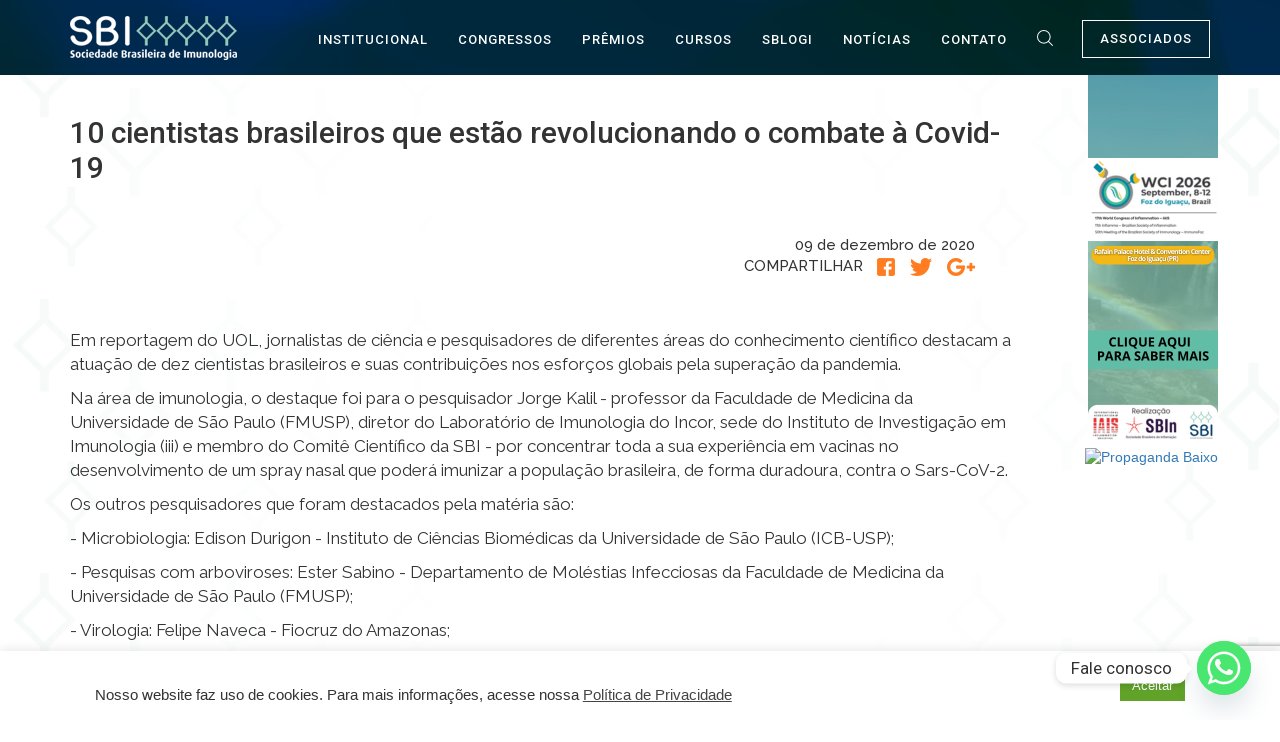

--- FILE ---
content_type: text/html; charset=UTF-8
request_url: https://sbi.org.br/noticia/10-cientistas-brasileiros-que-estao-revolucionando-o-combate-a-covid-19/
body_size: 17963
content:
<!DOCTYPE html>
<html class="no-js" lang="pt-BR">
<head>
	<meta charset="UTF-8" />
	<meta name="viewport" content="width=device-width, initial-scale=1.0" />
	<link rel="profile" href="http://gmpg.org/xfn/11" />
	<link rel="pingback" href="https://sbi.org.br/xmlrpc.php" />
		<title>10 cientistas brasileiros que estão revolucionando o combate à Covid-19 &#8211; Sociedade Brasileira de Imunologia</title>
<meta name='robots' content='max-image-preview:large' />
	<style>img:is([sizes="auto" i], [sizes^="auto," i]) { contain-intrinsic-size: 3000px 1500px }</style>
	<link rel='dns-prefetch' href='//www.googletagmanager.com' />
<link rel="alternate" type="application/rss+xml" title="Feed para Sociedade Brasileira de Imunologia &raquo;" href="https://sbi.org.br/feed/" />
<link rel="alternate" type="application/rss+xml" title="Feed de comentários para Sociedade Brasileira de Imunologia &raquo;" href="https://sbi.org.br/comments/feed/" />
<script type="text/javascript">
/* <![CDATA[ */
window._wpemojiSettings = {"baseUrl":"https:\/\/s.w.org\/images\/core\/emoji\/15.0.3\/72x72\/","ext":".png","svgUrl":"https:\/\/s.w.org\/images\/core\/emoji\/15.0.3\/svg\/","svgExt":".svg","source":{"concatemoji":"https:\/\/sbi.org.br\/wp-includes\/js\/wp-emoji-release.min.js?ver=6.7.4"}};
/*! This file is auto-generated */
!function(i,n){var o,s,e;function c(e){try{var t={supportTests:e,timestamp:(new Date).valueOf()};sessionStorage.setItem(o,JSON.stringify(t))}catch(e){}}function p(e,t,n){e.clearRect(0,0,e.canvas.width,e.canvas.height),e.fillText(t,0,0);var t=new Uint32Array(e.getImageData(0,0,e.canvas.width,e.canvas.height).data),r=(e.clearRect(0,0,e.canvas.width,e.canvas.height),e.fillText(n,0,0),new Uint32Array(e.getImageData(0,0,e.canvas.width,e.canvas.height).data));return t.every(function(e,t){return e===r[t]})}function u(e,t,n){switch(t){case"flag":return n(e,"\ud83c\udff3\ufe0f\u200d\u26a7\ufe0f","\ud83c\udff3\ufe0f\u200b\u26a7\ufe0f")?!1:!n(e,"\ud83c\uddfa\ud83c\uddf3","\ud83c\uddfa\u200b\ud83c\uddf3")&&!n(e,"\ud83c\udff4\udb40\udc67\udb40\udc62\udb40\udc65\udb40\udc6e\udb40\udc67\udb40\udc7f","\ud83c\udff4\u200b\udb40\udc67\u200b\udb40\udc62\u200b\udb40\udc65\u200b\udb40\udc6e\u200b\udb40\udc67\u200b\udb40\udc7f");case"emoji":return!n(e,"\ud83d\udc26\u200d\u2b1b","\ud83d\udc26\u200b\u2b1b")}return!1}function f(e,t,n){var r="undefined"!=typeof WorkerGlobalScope&&self instanceof WorkerGlobalScope?new OffscreenCanvas(300,150):i.createElement("canvas"),a=r.getContext("2d",{willReadFrequently:!0}),o=(a.textBaseline="top",a.font="600 32px Arial",{});return e.forEach(function(e){o[e]=t(a,e,n)}),o}function t(e){var t=i.createElement("script");t.src=e,t.defer=!0,i.head.appendChild(t)}"undefined"!=typeof Promise&&(o="wpEmojiSettingsSupports",s=["flag","emoji"],n.supports={everything:!0,everythingExceptFlag:!0},e=new Promise(function(e){i.addEventListener("DOMContentLoaded",e,{once:!0})}),new Promise(function(t){var n=function(){try{var e=JSON.parse(sessionStorage.getItem(o));if("object"==typeof e&&"number"==typeof e.timestamp&&(new Date).valueOf()<e.timestamp+604800&&"object"==typeof e.supportTests)return e.supportTests}catch(e){}return null}();if(!n){if("undefined"!=typeof Worker&&"undefined"!=typeof OffscreenCanvas&&"undefined"!=typeof URL&&URL.createObjectURL&&"undefined"!=typeof Blob)try{var e="postMessage("+f.toString()+"("+[JSON.stringify(s),u.toString(),p.toString()].join(",")+"));",r=new Blob([e],{type:"text/javascript"}),a=new Worker(URL.createObjectURL(r),{name:"wpTestEmojiSupports"});return void(a.onmessage=function(e){c(n=e.data),a.terminate(),t(n)})}catch(e){}c(n=f(s,u,p))}t(n)}).then(function(e){for(var t in e)n.supports[t]=e[t],n.supports.everything=n.supports.everything&&n.supports[t],"flag"!==t&&(n.supports.everythingExceptFlag=n.supports.everythingExceptFlag&&n.supports[t]);n.supports.everythingExceptFlag=n.supports.everythingExceptFlag&&!n.supports.flag,n.DOMReady=!1,n.readyCallback=function(){n.DOMReady=!0}}).then(function(){return e}).then(function(){var e;n.supports.everything||(n.readyCallback(),(e=n.source||{}).concatemoji?t(e.concatemoji):e.wpemoji&&e.twemoji&&(t(e.twemoji),t(e.wpemoji)))}))}((window,document),window._wpemojiSettings);
/* ]]> */
</script>
<link rel='stylesheet' id='style-m-css' href='https://sbi.org.br/wp-content/themes/odin-child/assets/css/stylem.css' type='text/css' media='all' />
<link rel='stylesheet' id='odin-style-css' href='https://sbi.org.br/wp-content/themes/odin/assets/css/style.css' type='text/css' media='all' />
<link rel='stylesheet' id='fancybox-style-css' href='https://sbi.org.br/wp-content/themes/odin-child/assets/js/fancybox/jquery.fancybox.css' type='text/css' media='all' />
<link rel='stylesheet' id='slick-style-css' href='https://sbi.org.br/wp-content/themes/odin-child/assets/js/slick/slick.css' type='text/css' media='all' />
<link rel='stylesheet' id='slick-style-theme-css' href='https://sbi.org.br/wp-content/themes/odin-child/assets/js/slick/slick-theme.css' type='text/css' media='all' />
<link rel='stylesheet' id='f-style-css' href='https://sbi.org.br/wp-content/themes/odin-child/assets/css/stylef.css' type='text/css' media='all' />
<link rel='stylesheet' id='l-style-css' href='https://sbi.org.br/wp-content/themes/odin-child/assets/css/stylel.css' type='text/css' media='all' />
<style id='wp-emoji-styles-inline-css' type='text/css'>

	img.wp-smiley, img.emoji {
		display: inline !important;
		border: none !important;
		box-shadow: none !important;
		height: 1em !important;
		width: 1em !important;
		margin: 0 0.07em !important;
		vertical-align: -0.1em !important;
		background: none !important;
		padding: 0 !important;
	}
</style>
<link rel='stylesheet' id='wp-block-library-css' href='https://sbi.org.br/wp-includes/css/dist/block-library/style.min.css?ver=6.7.4' type='text/css' media='all' />
<style id='classic-theme-styles-inline-css' type='text/css'>
/*! This file is auto-generated */
.wp-block-button__link{color:#fff;background-color:#32373c;border-radius:9999px;box-shadow:none;text-decoration:none;padding:calc(.667em + 2px) calc(1.333em + 2px);font-size:1.125em}.wp-block-file__button{background:#32373c;color:#fff;text-decoration:none}
</style>
<style id='global-styles-inline-css' type='text/css'>
:root{--wp--preset--aspect-ratio--square: 1;--wp--preset--aspect-ratio--4-3: 4/3;--wp--preset--aspect-ratio--3-4: 3/4;--wp--preset--aspect-ratio--3-2: 3/2;--wp--preset--aspect-ratio--2-3: 2/3;--wp--preset--aspect-ratio--16-9: 16/9;--wp--preset--aspect-ratio--9-16: 9/16;--wp--preset--color--black: #000000;--wp--preset--color--cyan-bluish-gray: #abb8c3;--wp--preset--color--white: #ffffff;--wp--preset--color--pale-pink: #f78da7;--wp--preset--color--vivid-red: #cf2e2e;--wp--preset--color--luminous-vivid-orange: #ff6900;--wp--preset--color--luminous-vivid-amber: #fcb900;--wp--preset--color--light-green-cyan: #7bdcb5;--wp--preset--color--vivid-green-cyan: #00d084;--wp--preset--color--pale-cyan-blue: #8ed1fc;--wp--preset--color--vivid-cyan-blue: #0693e3;--wp--preset--color--vivid-purple: #9b51e0;--wp--preset--gradient--vivid-cyan-blue-to-vivid-purple: linear-gradient(135deg,rgba(6,147,227,1) 0%,rgb(155,81,224) 100%);--wp--preset--gradient--light-green-cyan-to-vivid-green-cyan: linear-gradient(135deg,rgb(122,220,180) 0%,rgb(0,208,130) 100%);--wp--preset--gradient--luminous-vivid-amber-to-luminous-vivid-orange: linear-gradient(135deg,rgba(252,185,0,1) 0%,rgba(255,105,0,1) 100%);--wp--preset--gradient--luminous-vivid-orange-to-vivid-red: linear-gradient(135deg,rgba(255,105,0,1) 0%,rgb(207,46,46) 100%);--wp--preset--gradient--very-light-gray-to-cyan-bluish-gray: linear-gradient(135deg,rgb(238,238,238) 0%,rgb(169,184,195) 100%);--wp--preset--gradient--cool-to-warm-spectrum: linear-gradient(135deg,rgb(74,234,220) 0%,rgb(151,120,209) 20%,rgb(207,42,186) 40%,rgb(238,44,130) 60%,rgb(251,105,98) 80%,rgb(254,248,76) 100%);--wp--preset--gradient--blush-light-purple: linear-gradient(135deg,rgb(255,206,236) 0%,rgb(152,150,240) 100%);--wp--preset--gradient--blush-bordeaux: linear-gradient(135deg,rgb(254,205,165) 0%,rgb(254,45,45) 50%,rgb(107,0,62) 100%);--wp--preset--gradient--luminous-dusk: linear-gradient(135deg,rgb(255,203,112) 0%,rgb(199,81,192) 50%,rgb(65,88,208) 100%);--wp--preset--gradient--pale-ocean: linear-gradient(135deg,rgb(255,245,203) 0%,rgb(182,227,212) 50%,rgb(51,167,181) 100%);--wp--preset--gradient--electric-grass: linear-gradient(135deg,rgb(202,248,128) 0%,rgb(113,206,126) 100%);--wp--preset--gradient--midnight: linear-gradient(135deg,rgb(2,3,129) 0%,rgb(40,116,252) 100%);--wp--preset--font-size--small: 13px;--wp--preset--font-size--medium: 20px;--wp--preset--font-size--large: 36px;--wp--preset--font-size--x-large: 42px;--wp--preset--spacing--20: 0.44rem;--wp--preset--spacing--30: 0.67rem;--wp--preset--spacing--40: 1rem;--wp--preset--spacing--50: 1.5rem;--wp--preset--spacing--60: 2.25rem;--wp--preset--spacing--70: 3.38rem;--wp--preset--spacing--80: 5.06rem;--wp--preset--shadow--natural: 6px 6px 9px rgba(0, 0, 0, 0.2);--wp--preset--shadow--deep: 12px 12px 50px rgba(0, 0, 0, 0.4);--wp--preset--shadow--sharp: 6px 6px 0px rgba(0, 0, 0, 0.2);--wp--preset--shadow--outlined: 6px 6px 0px -3px rgba(255, 255, 255, 1), 6px 6px rgba(0, 0, 0, 1);--wp--preset--shadow--crisp: 6px 6px 0px rgba(0, 0, 0, 1);}:where(.is-layout-flex){gap: 0.5em;}:where(.is-layout-grid){gap: 0.5em;}body .is-layout-flex{display: flex;}.is-layout-flex{flex-wrap: wrap;align-items: center;}.is-layout-flex > :is(*, div){margin: 0;}body .is-layout-grid{display: grid;}.is-layout-grid > :is(*, div){margin: 0;}:where(.wp-block-columns.is-layout-flex){gap: 2em;}:where(.wp-block-columns.is-layout-grid){gap: 2em;}:where(.wp-block-post-template.is-layout-flex){gap: 1.25em;}:where(.wp-block-post-template.is-layout-grid){gap: 1.25em;}.has-black-color{color: var(--wp--preset--color--black) !important;}.has-cyan-bluish-gray-color{color: var(--wp--preset--color--cyan-bluish-gray) !important;}.has-white-color{color: var(--wp--preset--color--white) !important;}.has-pale-pink-color{color: var(--wp--preset--color--pale-pink) !important;}.has-vivid-red-color{color: var(--wp--preset--color--vivid-red) !important;}.has-luminous-vivid-orange-color{color: var(--wp--preset--color--luminous-vivid-orange) !important;}.has-luminous-vivid-amber-color{color: var(--wp--preset--color--luminous-vivid-amber) !important;}.has-light-green-cyan-color{color: var(--wp--preset--color--light-green-cyan) !important;}.has-vivid-green-cyan-color{color: var(--wp--preset--color--vivid-green-cyan) !important;}.has-pale-cyan-blue-color{color: var(--wp--preset--color--pale-cyan-blue) !important;}.has-vivid-cyan-blue-color{color: var(--wp--preset--color--vivid-cyan-blue) !important;}.has-vivid-purple-color{color: var(--wp--preset--color--vivid-purple) !important;}.has-black-background-color{background-color: var(--wp--preset--color--black) !important;}.has-cyan-bluish-gray-background-color{background-color: var(--wp--preset--color--cyan-bluish-gray) !important;}.has-white-background-color{background-color: var(--wp--preset--color--white) !important;}.has-pale-pink-background-color{background-color: var(--wp--preset--color--pale-pink) !important;}.has-vivid-red-background-color{background-color: var(--wp--preset--color--vivid-red) !important;}.has-luminous-vivid-orange-background-color{background-color: var(--wp--preset--color--luminous-vivid-orange) !important;}.has-luminous-vivid-amber-background-color{background-color: var(--wp--preset--color--luminous-vivid-amber) !important;}.has-light-green-cyan-background-color{background-color: var(--wp--preset--color--light-green-cyan) !important;}.has-vivid-green-cyan-background-color{background-color: var(--wp--preset--color--vivid-green-cyan) !important;}.has-pale-cyan-blue-background-color{background-color: var(--wp--preset--color--pale-cyan-blue) !important;}.has-vivid-cyan-blue-background-color{background-color: var(--wp--preset--color--vivid-cyan-blue) !important;}.has-vivid-purple-background-color{background-color: var(--wp--preset--color--vivid-purple) !important;}.has-black-border-color{border-color: var(--wp--preset--color--black) !important;}.has-cyan-bluish-gray-border-color{border-color: var(--wp--preset--color--cyan-bluish-gray) !important;}.has-white-border-color{border-color: var(--wp--preset--color--white) !important;}.has-pale-pink-border-color{border-color: var(--wp--preset--color--pale-pink) !important;}.has-vivid-red-border-color{border-color: var(--wp--preset--color--vivid-red) !important;}.has-luminous-vivid-orange-border-color{border-color: var(--wp--preset--color--luminous-vivid-orange) !important;}.has-luminous-vivid-amber-border-color{border-color: var(--wp--preset--color--luminous-vivid-amber) !important;}.has-light-green-cyan-border-color{border-color: var(--wp--preset--color--light-green-cyan) !important;}.has-vivid-green-cyan-border-color{border-color: var(--wp--preset--color--vivid-green-cyan) !important;}.has-pale-cyan-blue-border-color{border-color: var(--wp--preset--color--pale-cyan-blue) !important;}.has-vivid-cyan-blue-border-color{border-color: var(--wp--preset--color--vivid-cyan-blue) !important;}.has-vivid-purple-border-color{border-color: var(--wp--preset--color--vivid-purple) !important;}.has-vivid-cyan-blue-to-vivid-purple-gradient-background{background: var(--wp--preset--gradient--vivid-cyan-blue-to-vivid-purple) !important;}.has-light-green-cyan-to-vivid-green-cyan-gradient-background{background: var(--wp--preset--gradient--light-green-cyan-to-vivid-green-cyan) !important;}.has-luminous-vivid-amber-to-luminous-vivid-orange-gradient-background{background: var(--wp--preset--gradient--luminous-vivid-amber-to-luminous-vivid-orange) !important;}.has-luminous-vivid-orange-to-vivid-red-gradient-background{background: var(--wp--preset--gradient--luminous-vivid-orange-to-vivid-red) !important;}.has-very-light-gray-to-cyan-bluish-gray-gradient-background{background: var(--wp--preset--gradient--very-light-gray-to-cyan-bluish-gray) !important;}.has-cool-to-warm-spectrum-gradient-background{background: var(--wp--preset--gradient--cool-to-warm-spectrum) !important;}.has-blush-light-purple-gradient-background{background: var(--wp--preset--gradient--blush-light-purple) !important;}.has-blush-bordeaux-gradient-background{background: var(--wp--preset--gradient--blush-bordeaux) !important;}.has-luminous-dusk-gradient-background{background: var(--wp--preset--gradient--luminous-dusk) !important;}.has-pale-ocean-gradient-background{background: var(--wp--preset--gradient--pale-ocean) !important;}.has-electric-grass-gradient-background{background: var(--wp--preset--gradient--electric-grass) !important;}.has-midnight-gradient-background{background: var(--wp--preset--gradient--midnight) !important;}.has-small-font-size{font-size: var(--wp--preset--font-size--small) !important;}.has-medium-font-size{font-size: var(--wp--preset--font-size--medium) !important;}.has-large-font-size{font-size: var(--wp--preset--font-size--large) !important;}.has-x-large-font-size{font-size: var(--wp--preset--font-size--x-large) !important;}
:where(.wp-block-post-template.is-layout-flex){gap: 1.25em;}:where(.wp-block-post-template.is-layout-grid){gap: 1.25em;}
:where(.wp-block-columns.is-layout-flex){gap: 2em;}:where(.wp-block-columns.is-layout-grid){gap: 2em;}
:root :where(.wp-block-pullquote){font-size: 1.5em;line-height: 1.6;}
</style>
<link rel='stylesheet' id='forms-associados-css' href='https://sbi.org.br/wp-content/plugins/associados/css/forms-associados.css?ver=1.0.0' type='text/css' media='all' />
<link rel='stylesheet' id='chaty-front-css-css' href='https://sbi.org.br/wp-content/plugins/chaty/css/chaty-front.min.css?ver=3.3.81681409146' type='text/css' media='all' />
<link rel='stylesheet' id='contact-form-7-css' href='https://sbi.org.br/wp-content/plugins/contact-form-7/includes/css/styles.css?ver=6.0.5' type='text/css' media='all' />
<link rel='stylesheet' id='cookie-law-info-css' href='https://sbi.org.br/wp-content/plugins/cookie-law-info/legacy/public/css/cookie-law-info-public.css?ver=3.2.9' type='text/css' media='all' />
<link rel='stylesheet' id='cookie-law-info-gdpr-css' href='https://sbi.org.br/wp-content/plugins/cookie-law-info/legacy/public/css/cookie-law-info-gdpr.css?ver=3.2.9' type='text/css' media='all' />
<link rel='stylesheet' id='dashicons-css' href='https://sbi.org.br/wp-includes/css/dashicons.min.css?ver=6.7.4' type='text/css' media='all' />
<link rel='stylesheet' id='post-views-counter-frontend-css' href='https://sbi.org.br/wp-content/plugins/post-views-counter/css/frontend.min.css?ver=1.5.2' type='text/css' media='all' />
<!--[if lt IE 9]>
<script type="text/javascript" src="https://sbi.org.br/wp-content/themes/odin/assets/js/html5.js?ver=6.7.4" id="html5shiv-js"></script>
<![endif]-->
<script type="text/javascript" src="https://sbi.org.br/wp-includes/js/jquery/jquery.min.js?ver=3.7.1" id="jquery-core-js"></script>
<script type="text/javascript" src="https://sbi.org.br/wp-includes/js/jquery/jquery-migrate.min.js?ver=3.4.1" id="jquery-migrate-js"></script>
<script type="text/javascript" src="https://sbi.org.br/wp-content/plugins/associados/lib/mask/jquery.maskedinput.min.js?ver=1.0.0" id="jquery_masked-js"></script>
<script type="text/javascript" id="cookie-law-info-js-extra">
/* <![CDATA[ */
var Cli_Data = {"nn_cookie_ids":[],"cookielist":[],"non_necessary_cookies":[],"ccpaEnabled":"","ccpaRegionBased":"","ccpaBarEnabled":"","strictlyEnabled":["necessary","obligatoire"],"ccpaType":"gdpr","js_blocking":"1","custom_integration":"","triggerDomRefresh":"","secure_cookies":""};
var cli_cookiebar_settings = {"animate_speed_hide":"500","animate_speed_show":"500","background":"#FFF","border":"#b1a6a6c2","border_on":"","button_1_button_colour":"#61a229","button_1_button_hover":"#4e8221","button_1_link_colour":"#fff","button_1_as_button":"1","button_1_new_win":"","button_2_button_colour":"#333","button_2_button_hover":"#292929","button_2_link_colour":"#444","button_2_as_button":"","button_2_hidebar":"","button_3_button_colour":"#3566bb","button_3_button_hover":"#2a5296","button_3_link_colour":"#fff","button_3_as_button":"1","button_3_new_win":"","button_4_button_colour":"#000","button_4_button_hover":"#000000","button_4_link_colour":"#333333","button_4_as_button":"","button_7_button_colour":"#61a229","button_7_button_hover":"#4e8221","button_7_link_colour":"#fff","button_7_as_button":"1","button_7_new_win":"","font_family":"inherit","header_fix":"","notify_animate_hide":"1","notify_animate_show":"","notify_div_id":"#cookie-law-info-bar","notify_position_horizontal":"right","notify_position_vertical":"bottom","scroll_close":"","scroll_close_reload":"","accept_close_reload":"","reject_close_reload":"","showagain_tab":"","showagain_background":"#fff","showagain_border":"#000","showagain_div_id":"#cookie-law-info-again","showagain_x_position":"100px","text":"#333333","show_once_yn":"","show_once":"10000","logging_on":"","as_popup":"","popup_overlay":"1","bar_heading_text":"","cookie_bar_as":"banner","popup_showagain_position":"bottom-right","widget_position":"left"};
var log_object = {"ajax_url":"https:\/\/sbi.org.br\/wp-admin\/admin-ajax.php"};
/* ]]> */
</script>
<script type="text/javascript" src="https://sbi.org.br/wp-content/plugins/cookie-law-info/legacy/public/js/cookie-law-info-public.js?ver=3.2.9" id="cookie-law-info-js"></script>
<script></script><link rel="https://api.w.org/" href="https://sbi.org.br/wp-json/" /><link rel="alternate" title="JSON" type="application/json" href="https://sbi.org.br/wp-json/wp/v2/posts/4334" /><link rel="canonical" href="https://sbi.org.br/noticia/10-cientistas-brasileiros-que-estao-revolucionando-o-combate-a-covid-19/" />
<link rel='shortlink' href='https://sbi.org.br/?p=4334' />
<link rel="alternate" title="oEmbed (JSON)" type="application/json+oembed" href="https://sbi.org.br/wp-json/oembed/1.0/embed?url=https%3A%2F%2Fsbi.org.br%2Fnoticia%2F10-cientistas-brasileiros-que-estao-revolucionando-o-combate-a-covid-19%2F" />
<link rel="alternate" title="oEmbed (XML)" type="text/xml+oembed" href="https://sbi.org.br/wp-json/oembed/1.0/embed?url=https%3A%2F%2Fsbi.org.br%2Fnoticia%2F10-cientistas-brasileiros-que-estao-revolucionando-o-combate-a-covid-19%2F&#038;format=xml" />

		<!-- GA Google Analytics @ https://m0n.co/ga -->
		<script async src="https://www.googletagmanager.com/gtag/js?id=G-N6X4JDMRJ9"></script>
		<script>
			window.dataLayer = window.dataLayer || [];
			function gtag(){dataLayer.push(arguments);}
			gtag('js', new Date());
			gtag('config', 'G-N6X4JDMRJ9');
		</script>

	<meta name="generator" content="Site Kit by Google 1.144.0" /><meta name="generator" content="Powered by WPBakery Page Builder - drag and drop page builder for WordPress."/>
<link rel="icon" href="https://sbi.org.br/wp-content/uploads/2020/11/cropped-cropped-SBI-1-32x32.png" sizes="32x32" />
<link rel="icon" href="https://sbi.org.br/wp-content/uploads/2020/11/cropped-cropped-SBI-1-192x192.png" sizes="192x192" />
<link rel="apple-touch-icon" href="https://sbi.org.br/wp-content/uploads/2020/11/cropped-cropped-SBI-1-180x180.png" />
<meta name="msapplication-TileImage" content="https://sbi.org.br/wp-content/uploads/2020/11/cropped-cropped-SBI-1-270x270.png" />
		<style type="text/css" id="wp-custom-css">
			.texto-diretoria-footer {
    max-width: 190px;
}		</style>
		<noscript><style> .wpb_animate_when_almost_visible { opacity: 1; }</style></noscript>	<script src='https://www.google.com/recaptcha/api.js'></script>
</head>

<body class="post-template-default single single-post postid-4334 single-format-standard wp-custom-logo wpb-js-composer js-comp-ver-7.3 vc_responsive">
	<a id="skippy" class="sr-only sr-only-focusable" href="#content">
		<div class="container">
			<span class="skiplink-text">Pular para o conteúdo</span>
		</div>
	</a>

    <header id="header" role="banner">
        <div id="main-navigation" class="navbar navbar-default navbar-fixed-top">
            <div class="container">

                <div class="navbar-header">
                    <button type="button" class="navbar-toggle" data-toggle="collapse" data-target=".navbar-main-navigation">
                        <span class="sr-only">Alternar navegação</span>
                        <span class="icon-bar"></span>
                        <span class="icon-bar"></span>
                        <span class="icon-bar"></span>
                    </button>
                    <div class="navbar-brand visible-xs-block">
                                                <div class="logo">
                            <a href="https://sbi.org.br/" class="custom-logo-link" rel="home"><img width="167" height="44" src="https://sbi.org.br/wp-content/uploads/2020/11/logo-menu.png" class="custom-logo" alt="Sociedade Brasileira de Imunologia" decoding="async" /></a>                        </div>
                    </div>
                </div><!-- .navbar-header -->

                <nav class="collapse navbar-collapse navbar-main-navigation navbar-lista" role="navigation">
                    <ul class="nav navbar-nav navbar-left hidden-xs">
                        <li>
                            <a href="https://sbi.org.br/" class="custom-logo-link" rel="home"><img width="167" height="44" src="https://sbi.org.br/wp-content/uploads/2020/11/logo-menu.png" class="custom-logo" alt="Sociedade Brasileira de Imunologia" decoding="async" /></a>                        </li>
                    </ul>
<!--                    <ul class="nav navbar-nav navbar-right hidden-xs">-->
<!--                        <li class="pesquisa">-->
<!--                            <a href="#" title="icone"></a>-->
<!--                        </li>-->
<!--                        <li class="associados">-->
<!--                            <a href="#">ASSOCIADOS</a>-->
<!--                        </li>-->
<!--                    </ul>-->
<!---->
<!--                    <ul class="nav navbar-nav navbar-right  central hidden-sm hidden-md hidden-lg">-->
<!--                        <li class="pesquisa">-->
<!--                            <a href="#" title="icone"></a>-->
<!--                        </li>-->
<!--                        <li class="associados">-->
<!--                            <a href="#">ASSOCIADOS</a>-->
<!--                        </li>-->
<!--                    </ul>-->

                    <ul id="menu-principal" class="nav navbar-nav"><li id="menu-item-3932" class="menu-item menu-item-type-post_type menu-item-object-page menu-item-3932"><a title="INSTITUCIONAL" href="https://sbi.org.br/a-sbi-sobre-a-sbi/">INSTITUCIONAL</a></li>
<li id="menu-item-3933" class="menu-item menu-item-type-custom menu-item-object-custom menu-item-3933"><a title="CONGRESSOS" target="_blank" href="https://congressos.sbi.org.br/">CONGRESSOS</a></li>
<li id="menu-item-3991" class="menu-item menu-item-type-post_type menu-item-object-page menu-item-3991"><a title="PRÊMIOS" href="https://sbi.org.br/premios-sbi-lifetime/">PRÊMIOS</a></li>
<li id="menu-item-5426" class="menu-item menu-item-type-post_type menu-item-object-page menu-item-5426"><a title="CURSOS" href="https://sbi.org.br/cursos/">CURSOS</a></li>
<li id="menu-item-3992" class="menu-item menu-item-type-post_type menu-item-object-page menu-item-3992"><a title="SBLOGI" href="https://sbi.org.br/sblogi-publicacoes/">SBLOGI</a></li>
<li id="menu-item-3993" class="menu-item menu-item-type-post_type menu-item-object-page menu-item-3993"><a title="NOTÍCIAS" href="https://sbi.org.br/todos-as-noticias/">NOTÍCIAS</a></li>
<li id="menu-item-3938" class="menu-item menu-item-type-post_type menu-item-object-page menu-item-3938"><a title="CONTATO" href="https://sbi.org.br/contato/">CONTATO</a></li>
<li id="menu-item-3939" class="pesquisa menu-item menu-item-type-custom menu-item-object-custom menu-item-3939"><a title="icone" href="#">icone</a></li>
<li id="menu-item-3940" class="associados menu-item menu-item-type-post_type menu-item-object-page menu-item-3940"><a title="ASSOCIADOS" href="https://sbi.org.br/area-do-associado/">ASSOCIADOS</a></li>
<li id="menu-item-4522" class="hide-menu-header menu-item menu-item-type-post_type menu-item-object-page menu-item-privacy-policy menu-item-4522"><a title="POLÍTICA DE PRIVACIDADE" href="https://sbi.org.br/politica-de-privacidade/">POLÍTICA DE PRIVACIDADE</a></li>
</ul>
                    <div class="pesquisa_form">
                        
<form method="get" id="searchform" class="form-inline" action="https://sbi.org.br/" role="search">
	<div class="input-group">
		<input type="search" class="form-control" name="s" id="s" value="" placeholder="Pesquisa" />
		<span class="input-group-btn">
			<button type="submit" class="btn btn-default" value="Pesquisa">
				<i class="glyphicon glyphicon-search"></i>
			</button>
		</span><!-- /input-group-btn -->
    </div><!-- /input-group -->
</form><!-- /searchform -->
                    </div><!-- .pesquisa_form -->

                </nav><!-- .navbar-collapse -->

            </div><!-- .container-->
        </div><!-- #main-navigation-->
    </header><!-- #header -->

    <div id="wrapper" class="container">
        <div class="row">

		<main id="content" class="col-md-12" tabindex="-1" role="main">
			
<article id="post-4334" class="post-4334 post type-post status-publish format-standard has-post-thumbnail hentry category-noticia" data-vinicius="post">

    <div class="row">
        <div class="col-xs-12 col-md-10">
            <div class="row">
                <div class="col-xs-12">
                    <div class="titulo-dinamico fonte-roboto">
                        10 cientistas brasileiros que estão revolucionando o combate à Covid-19                    </div>

                </div>
            </div>
            <div class="editoria-dinamico fonte-raleway">
                <div class="texto-data-dinamico">
                    09 de dezembro de 2020                </div>
                <div class="editoria-icone-dinamico">
                    COMPARTILHAR
                    <a target="_blank" href="https://www.facebook.com/sharer/sharer.php?u=https://sbi.org.br/noticia/10-cientistas-brasileiros-que-estao-revolucionando-o-combate-a-covid-19/">
                        <img src="https://sbi.org.br/wp-content/themes/odin-child/assets/images/noticias/facebook%20(1).png" alt="Facebook">
                    </a>
                    <a target="_blank" href="https://twitter.com/home?status=https://sbi.org.br/noticia/10-cientistas-brasileiros-que-estao-revolucionando-o-combate-a-covid-19/">
                        <img src="https://sbi.org.br/wp-content/themes/odin-child/assets/images/noticias/twitter-logo-silhouette.png" alt="Twiter">
                    </a>
                    <a target="_blank" href="https://plus.google.com/share?url=https://sbi.org.br/noticia/10-cientistas-brasileiros-que-estao-revolucionando-o-combate-a-covid-19/">
                        <img src="https://sbi.org.br/wp-content/themes/odin-child/assets/images/noticias/google-plus.png" alt="Google Plus">
                    </a>
                </div>
            </div>
            <div class="row">
                <div class="col-xs-12">
                    <div class="descricao-dinamico fonte-roboto">
                                            </div>
                </div>
            </div>
            <div class="row">
                <div class="col-xs-12">
                    <div class="texto-dinamico fonte-raleway">
                        <p><span style="font-weight: 400;">Em reportagem do UOL, jornalistas de ciência e pesquisadores de diferentes áreas do conhecimento científico destacam a atuação de dez cientistas brasileiros e suas contribuições nos esforços globais pela superação da pandemia.</span></p>
<p><span style="font-weight: 400;">Na área de imunologia, o destaque foi para o pesquisador Jorge Kalil - professor da Faculdade de Medicina da Universidade de São Paulo (FMUSP), diretor do Laboratório de Imunologia do Incor, sede do Instituto de Investigação em Imunologia (iii) e membro do Comitê Científico da SBI - por concentrar toda a sua experiência em vacinas no desenvolvimento de um spray nasal que poderá imunizar a população brasileira, de forma duradoura, contra o Sars-CoV-2.</span></p>
<p><span style="font-weight: 400;">Os outros pesquisadores que foram destacados pela matéria são:</span></p>
<p><span style="font-weight: 400;">- Microbiologia: Edison Durigon - Instituto de Ciências Biomédicas da Universidade de São Paulo (ICB-USP);</span></p>
<p><span style="font-weight: 400;">- Pesquisas com arboviroses: Ester Sabino - Departamento de Moléstias Infecciosas da Faculdade de Medicina da Universidade de São Paulo (FMUSP);</span></p>
<p><span style="font-weight: 400;">- Virologia: Felipe Naveca - Fiocruz do Amazonas;</span></p>
<p><span style="font-weight: 400;">- Ciências Biomédicas: Patricia Rocco - Instituto de Biofísica Carlos Chagas Filho da Universidade Federal do Rio de Janeiro (IBCCF-UFRJ);</span></p>
<p><span style="font-weight: 400;">- Microbiologia: Marilda Siqueira - Laboratório de Vírus Respiratórios e Sarampo da Fiocruz-RJ;</span></p>
<p><span style="font-weight: 400;">- Biologia Molecular: Ana Paula Fernandes, Centro de Tecnologia em Vacinas e Diagnóstico da Universidade Federal de Minas Gerais (UFMG);</span></p>
<p><span style="font-weight: 400;">- Epidemiologia: Cesar Victora - Centro de Pesquisas Epidemiológicas da Universidade Federal de Pelotas;</span></p>
<p><span style="font-weight: 400;">- Patologia Pulmonar: Marisa Dolhnikoff - Departamento de Patologia da Faculdade de Medicina da Universidade de São Paulo (FMUSP);</span></p>
<p><span style="font-weight: 400;">- Genética: Amilcar Tanuri - Laboratório de Virologia Molecular da Universidade Federal do Rio de Janeiro (UFRJ).</span></p>
<p>&nbsp;</p>
<p>A matéria completa está disponível em: <a class="oajrlxb2 g5ia77u1 qu0x051f esr5mh6w e9989ue4 r7d6kgcz rq0escxv nhd2j8a9 nc684nl6 p7hjln8o kvgmc6g5 cxmmr5t8 oygrvhab hcukyx3x jb3vyjys rz4wbd8a qt6c0cv9 a8nywdso i1ao9s8h esuyzwwr f1sip0of lzcic4wl py34i1dx gpro0wi8" tabindex="0" role="link" href="https://mla.bs/74f029c6?fbclid=IwAR3B2B014hfJOLVrSpK4h032v98T9rna7Tbk7D29jpItCPISDsjbN1fuWgY" target="_blank" rel="nofollow noopener">https://mla.bs/74f029c6</a></p>
                    </div>
                </div>
            </div>
        </div>
        <div class="col-xs-12 col-md-2">
                        <div class="row">
                <div class="col-xs-6 col-md-12">
                    <a href="https://wci2026.org/" target="_blank"                        style="text-decoration: none">
                        <div class="propaganda-vertical">
                            <img src="https://sbi.org.br/wp-content/uploads/2018/07/banner-do-site-2-1.png" alt="Propaganda Cima">
                        </div>
                    </a>
                </div>
                <div class="col-xs-6 col-md-12">
                    <a                         style="text-decoration: none">
                        <div class="propaganda-vertical">
                            <img src="" alt="Propaganda Baixo">
                        </div>
                    </a>
                </div>
            </div>
                    </div>
    </div>
    <div class="row">
        <div class="row publicado-por-margin-top">
            <div class="col-xs-12 col-md-6">
                <div class="publicado-dinamico fonte-raleway">
                    <div class="row">
                        <div class="col-xs-3">
                            <div class="img-autor-dinamico">
                                <img src="https://sbi.org.br/wp-content/themes/odin-child/assets/images/noticias/profile.png" alt="Usuário">
                            </div>
                        </div>
                        <div class="col-xs-9">
                            <div class="texto-autor-dinamico fonte-raleway">
                                <h6>PUBLICADO POR</h6>
                                <div class="texto-nome-dinamico">
                                    SBI Comunicação                                 </div>
                                <div class="texto-catergoria-dinamico texto-cinza">
                                    CATEGORIA DO COLABORADOR
                                </div>
                                <a class="texto-laranja" target="_blank" href="#https://sbi.org.br/noticia/10-cientistas-brasileiros-que-estao-revolucionando-o-combate-a-covid-19/">ver todos os artigos desse colunista ></a>
                            </div>
                        </div>
                    </div>
                </div>
            </div>

        </div>
        <div class="row">
            <div class="col-xs-12">
                            <div class="row">
                <div class="col-xs-12 col-md-6" style="margin: 50px 0">
                    <a href="https://wci2026.org/" target="_blank"                        style="text-decoration: none">
                        <img src="https://sbi.org.br/wp-content/uploads/2018/07/Banner-site-horizontal-2-1.png" alt="Propaganda Esquerda">
                    </a>
                </div>
                <div class="col-xs-12 col-md-6" style="margin: 50px 0">
                    <a href="https://sbi.org.br/inct-imuno/8021/" target="_blank"                        style="text-decoration: none">
                        <img src="https://sbi.org.br/wp-content/uploads/2025/12/Google-Form-3.png" alt="Propaganda Direita">
                    </a>
                </div>
            </div>
                        </div>
        </div>
                <div class="row">
            <div class="col-xs-12">
                <div class="texto-subtitulo-1 fonte-roboto texto-azul">
                    OUTRAS NOTÍCIAS
                </div>
            </div>
        </div>
        <div class="row">
                            <div class="col-xs-12 col-md-4">
                    <div class="item">
                        <div class="thumb-ver-tambem">
                            <img src="https://sbi.org.br/wp-content/uploads/2025/12/Imagem1.png" alt="">
                        </div>
                        <div class="titulo">
                            Nova Conexão Intestino-Pele: Como um Metabolito Microbiano Impulsiona a Inflamação da Psoríase                        </div>
                        <div class="texto-nome-dinamico texto-cinza fonte-raleway">
                            SBI Comunicação                         </div>
                        <div class="texto-data-dinamico texto-cinza fonte-raleway">
                            16 de dezembro de 2025                        </div>
                        <div class="icone-dinamico-thumb">
                            <a target="_blank" href="https://www.facebook.com/sharer/sharer.php?u=https://sbi.org.br/noticia/10-cientistas-brasileiros-que-estao-revolucionando-o-combate-a-covid-19/">
                                <img src="https://sbi.org.br/wp-content/themes/odin-child/assets/images/noticias/cinza/facebook.png" alt="Facebook">
                            </a>
                            <a target="_blank" href="https://twitter.com/home?status=https://sbi.org.br/noticia/10-cientistas-brasileiros-que-estao-revolucionando-o-combate-a-covid-19/">
                                <img src="https://sbi.org.br/wp-content/themes/odin-child/assets/images/noticias/cinza/twitter-logo-silhouette.png" alt="Twiter">
                            </a>
                            <a target="_blank" href="https://plus.google.com/share?url=https://sbi.org.br/noticia/10-cientistas-brasileiros-que-estao-revolucionando-o-combate-a-covid-19/">
                                <img src="https://sbi.org.br/wp-content/themes/odin-child/assets/images/noticias/cinza/google-plus.png" alt="Google Plus">
                            </a>
                            <a class="btn btn-default fonte-raleway btn-thumb" href="https://sbi.org.br/sblogi/nova-conexao-intestino-pele-como-um-metabolito-microbiano-impulsiona-a-inflamacao-da-psoriase/" role="button">LEIA MAIS ></a>
                        </div>
                    </div>
                </div>
                            <div class="col-xs-12 col-md-4">
                    <div class="item">
                        <div class="thumb-ver-tambem">
                            <img src="https://sbi.org.br/wp-content/uploads/2025/11/sblogifig.png" alt="">
                        </div>
                        <div class="titulo">
                            O Papel Surpreendente dos Nociceptores na Regulação da Inflamação durante a Fibrose pulmonar                        </div>
                        <div class="texto-nome-dinamico texto-cinza fonte-raleway">
                            SBI Comunicação                         </div>
                        <div class="texto-data-dinamico texto-cinza fonte-raleway">
                            12 de novembro de 2025                        </div>
                        <div class="icone-dinamico-thumb">
                            <a target="_blank" href="https://www.facebook.com/sharer/sharer.php?u=https://sbi.org.br/noticia/10-cientistas-brasileiros-que-estao-revolucionando-o-combate-a-covid-19/">
                                <img src="https://sbi.org.br/wp-content/themes/odin-child/assets/images/noticias/cinza/facebook.png" alt="Facebook">
                            </a>
                            <a target="_blank" href="https://twitter.com/home?status=https://sbi.org.br/noticia/10-cientistas-brasileiros-que-estao-revolucionando-o-combate-a-covid-19/">
                                <img src="https://sbi.org.br/wp-content/themes/odin-child/assets/images/noticias/cinza/twitter-logo-silhouette.png" alt="Twiter">
                            </a>
                            <a target="_blank" href="https://plus.google.com/share?url=https://sbi.org.br/noticia/10-cientistas-brasileiros-que-estao-revolucionando-o-combate-a-covid-19/">
                                <img src="https://sbi.org.br/wp-content/themes/odin-child/assets/images/noticias/cinza/google-plus.png" alt="Google Plus">
                            </a>
                            <a class="btn btn-default fonte-raleway btn-thumb" href="https://sbi.org.br/sblogi/o-papel-surpreendente-dos-nociceptores-na-regulacao-da-inflamacao-durante-a-fibrose-pulmonar/" role="button">LEIA MAIS ></a>
                        </div>
                    </div>
                </div>
                            <div class="col-xs-12 col-md-4">
                    <div class="item">
                        <div class="thumb-ver-tambem">
                            <img src="https://sbi.org.br/wp-content/uploads/2025/11/sblogi-imagem-3.png" alt="">
                        </div>
                        <div class="titulo">
                            A trajetória pDC para cDC2: Uma mudança guiada por TNF e IFN-I                        </div>
                        <div class="texto-nome-dinamico texto-cinza fonte-raleway">
                            SBI Comunicação                         </div>
                        <div class="texto-data-dinamico texto-cinza fonte-raleway">
                            04 de novembro de 2025                        </div>
                        <div class="icone-dinamico-thumb">
                            <a target="_blank" href="https://www.facebook.com/sharer/sharer.php?u=https://sbi.org.br/noticia/10-cientistas-brasileiros-que-estao-revolucionando-o-combate-a-covid-19/">
                                <img src="https://sbi.org.br/wp-content/themes/odin-child/assets/images/noticias/cinza/facebook.png" alt="Facebook">
                            </a>
                            <a target="_blank" href="https://twitter.com/home?status=https://sbi.org.br/noticia/10-cientistas-brasileiros-que-estao-revolucionando-o-combate-a-covid-19/">
                                <img src="https://sbi.org.br/wp-content/themes/odin-child/assets/images/noticias/cinza/twitter-logo-silhouette.png" alt="Twiter">
                            </a>
                            <a target="_blank" href="https://plus.google.com/share?url=https://sbi.org.br/noticia/10-cientistas-brasileiros-que-estao-revolucionando-o-combate-a-covid-19/">
                                <img src="https://sbi.org.br/wp-content/themes/odin-child/assets/images/noticias/cinza/google-plus.png" alt="Google Plus">
                            </a>
                            <a class="btn btn-default fonte-raleway btn-thumb" href="https://sbi.org.br/sblogi/a-trajetoria-pdc-para-cdc2-uma-mudanca-guiada-por-tnf-e-ifn-i/" role="button">LEIA MAIS ></a>
                        </div>
                    </div>
                </div>
                    </div>
        <div class="row margin-top-navegue-temas">
            <div class="col-xs-12 col-md-7">
                <div class="texto-subtitulo-1 fonte-roboto texto-azul">
                    NAVEGUE PELOS TEMAS
                </div>
                <div class="lista-categorias margin-bottom-lista">
                        <ul class="lista-categorias">
                    <li>
                <a href="https://sbi.org.br/category/apaixonados-por-imunologia">Apaixonados por Imunologia</a>
            </li>
                    <li>
                <a href="https://sbi.org.br/category/comunicado-institucional">Comunicado</a>
            </li>
                    <li>
                <a href="https://sbi.org.br/category/conteudo-publicitario">Conteúdo Publicitário</a>
            </li>
                    <li>
                <a href="https://sbi.org.br/category/curso">Curso</a>
            </li>
                    <li>
                <a href="https://sbi.org.br/category/dept-imunologia-clinica">Dept. Imunologia Clínica</a>
            </li>
                    <li>
                <a href="https://sbi.org.br/category/dia-da-imunologia">Dia da Imunologia</a>
            </li>
                    <li>
                <a href="https://sbi.org.br/category/dia-internacional-da-imunologia">Dia Internacional da Imunologia</a>
            </li>
                    <li>
                <a href="https://sbi.org.br/category/divulgacao-cientifica">Divulgação científica</a>
            </li>
                    <li>
                <a href="https://sbi.org.br/category/edital">Edital</a>
            </li>
                    <li>
                <a href="https://sbi.org.br/category/especial">Especial</a>
            </li>
                    <li>
                <a href="https://sbi.org.br/category/especial-dia-da-imunologia-apaixonados-por-imunologia">Especial Dia da Imunologia</a>
            </li>
                    <li>
                <a href="https://sbi.org.br/category/especial-doenca-de-chagas">Especial Doença de Chagas</a>
            </li>
                    <li>
                <a href="https://sbi.org.br/category/evento">Evento</a>
            </li>
                    <li>
                <a href="https://sbi.org.br/category/eventos-2">Eventos</a>
            </li>
                    <li>
                <a href="https://sbi.org.br/category/exposicao-covid-19-da-sbi">Exposição COVID-19 da SBI</a>
            </li>
                    <li>
                <a href="https://sbi.org.br/category/historia-da-imunologia-no-brasil">História da Imunologia no Brasil</a>
            </li>
                    <li>
                <a href="https://sbi.org.br/category/homenagem">Homenagem</a>
            </li>
                    <li>
                <a href="https://sbi.org.br/category/immuno-2018">Immuno 2018</a>
            </li>
                    <li>
                <a href="https://sbi.org.br/category/immuno2019">Immuno2019</a>
            </li>
                    <li>
                <a href="https://sbi.org.br/category/immuno2021">Immuno2021</a>
            </li>
                    <li>
                <a href="https://sbi.org.br/category/immuno2022">Immuno2022</a>
            </li>
                    <li>
                <a href="https://sbi.org.br/category/immuno2023">Immuno2023</a>
            </li>
                    <li>
                <a href="https://sbi.org.br/category/immuno2025">Immuno2025</a>
            </li>
                    <li>
                <a href="https://sbi.org.br/category/immuno2026">Immuno2026</a>
            </li>
                    <li>
                <a href="https://sbi.org.br/category/immunolac">IMMUNOLAC</a>
            </li>
                    <li>
                <a href="https://sbi.org.br/category/immunometabolism2022">Immunometabolism2022</a>
            </li>
                    <li>
                <a href="https://sbi.org.br/category/imune">Imune</a>
            </li>
                    <li>
                <a href="https://sbi.org.br/category/imune-o-podcast-da-sbi">Imune - o podcast da SBI</a>
            </li>
                    <li>
                <a href="https://sbi.org.br/category/imunowebinar">ImunoWebinar</a>
            </li>
                    <li>
                <a href="https://sbi.org.br/category/inct-imuno">INCT Imuno</a>
            </li>
                    <li>
                <a href="https://sbi.org.br/category/institucional">Institucional</a>
            </li>
                    <li>
                <a href="https://sbi.org.br/category/iuis">IUIS</a>
            </li>
                    <li>
                <a href="https://sbi.org.br/category/luto">Luto</a>
            </li>
                    <li>
                <a href="https://sbi.org.br/category/neuroimmunology-2024">NeuroImmunology 2024</a>
            </li>
                    <li>
                <a href="https://sbi.org.br/category/nota">Nota</a>
            </li>
                    <li>
                <a href="https://sbi.org.br/category/nota-tecnica">Nota Técnica</a>
            </li>
                    <li>
                <a href="https://sbi.org.br/category/noticia">Notícia</a>
            </li>
                    <li>
                <a href="https://sbi.org.br/category/o-podcast-da-sbi">o podcast da SBI</a>
            </li>
                    <li>
                <a href="https://sbi.org.br/category/oportunidades">Oportunidades</a>
            </li>
                    <li>
                <a href="https://sbi.org.br/category/uncategorized">Outros</a>
            </li>
                    <li>
                <a href="https://sbi.org.br/category/parecer-cientifico">Parecer Científico</a>
            </li>
                    <li>
                <a href="https://sbi.org.br/category/pesquisa">Pesquisa</a>
            </li>
                    <li>
                <a href="https://sbi.org.br/category/pint-of-science-2019">Pint of Science 2019</a>
            </li>
                    <li>
                <a href="https://sbi.org.br/category/pint-of-science-2020">Pint of Science 2020</a>
            </li>
                    <li>
                <a href="https://sbi.org.br/category/politica-cientifica">Política Científica</a>
            </li>
                    <li>
                <a href="https://sbi.org.br/category/sars-cov-2">Sars-CoV-2</a>
            </li>
                    <li>
                <a href="https://sbi.org.br/category/sbi-50-anos">SBI 50 ANOS</a>
            </li>
                    <li>
                <a href="https://sbi.org.br/category/sbi-imunotalks">SBI.ImunoTalks</a>
            </li>
                    <li>
                <a href="https://sbi.org.br/category/sem-categoria">Sem categoria</a>
            </li>
                    <li>
                <a href="https://sbi.org.br/category/simposio">Simpósio</a>
            </li>
                    <li>
                <a href="https://sbi.org.br/category/snct-2020">SNCT 2020</a>
            </li>
                    <li>
                <a href="https://sbi.org.br/category/snct-2022">SNCT 2022</a>
            </li>
                    <li>
                <a href="https://sbi.org.br/category/webinar">Webinar</a>
            </li>
                    <li>
                <a href="https://sbi.org.br/category/workshop">WORKSHOP</a>
            </li>
            </ul>
                    </div>
            </div>
            <div class="col-xs-12 col-md-5">
                <div class="texto-subtitulo-1 fonte-roboto texto-azul redes-sociais-posicao">
                    REDES SOCIAIS
                    <div class="redes-sociais">
						<a target="_blank" href="https://www.youtube.com/channel/UCHgKwtaXbwojXv0JOYgsxIg">
							<img class="cor-youtube"
								 src="https://sbi.org.br/wp-content/themes/odin-child/assets/images/noticias/redes-sociais/YT-1.png"
								 alt="YouTube">
						</a>
						<a target="_blank" href="https://www.facebook.com/sbi.imuno/">
							<img class="cor-facebook"
								 src="https://sbi.org.br/wp-content/themes/odin-child/assets/images/noticias/redes-sociais/FB-1.png"
								 alt="Facebook">
						</a>
						<a target="_blank" href="https://www.instagram.com/sbi.imuno/">
							<img class="cor-instagram"
								 src="https://sbi.org.br/wp-content/themes/odin-child/assets/images/noticias/redes-sociais/INSTA-1.png"
								 alt="Instagram">
						</a>
                    </div>
                </div>
            </div>
        </div>
    </div>
</article><!-- #post-## -->
		</main><!-- #main -->


		</div><!-- .row -->
	</div><!-- #wrapper -->

    <footer id="footer" role="contentinfo">

        <div class="container">
            <div class="row">
                <div class="col-xs-12 col-md-6 icon-footer hidden-sm">
                    <a href="https://sbi.org.br/" class="custom-logo-link" rel="home"><img width="167" height="44" src="https://sbi.org.br/wp-content/uploads/2020/11/logo-menu.png" class="custom-logo" alt="Sociedade Brasileira de Imunologia" decoding="async" /></a>                        <div class="row">
        <div class="col-xs-12 col-md-6 ">
            <div class="texto-diretoria-titulo fonte-raleway">
                DIRETORIA ATUAL
                <!--                --><!----->            </div>
                <div class="gestao-atual gestao-atual-footer">
        <div class="diretoria-atual-img diretoria-atual-img-footer">
            <img width="203" height="203" src="https://sbi.org.br/wp-content/uploads/2024/01/maria-bellio.jpg" class="attachment-full size-full" alt="" decoding="async" loading="lazy" srcset="https://sbi.org.br/wp-content/uploads/2024/01/maria-bellio.jpg 203w, https://sbi.org.br/wp-content/uploads/2024/01/maria-bellio-150x150.jpg 150w" sizes="auto, (max-width: 203px) 100vw, 203px" />        </div>
        <div class="texto-diretoria texto-diretoria-footer fonte-raleway">
            PRESIDENTE</br>
            <div class="gestao-nome">
                Maria Bellio            </div>
            <span class="instituicao-font instituicao-font-footer">IMPG - UFRJ</span>
        </div>
    </div>
                    <div class="gestao-atual gestao-atual-footer">
        <div class="diretoria-atual-img diretoria-atual-img-footer">
            <img width="324" height="414" src="https://sbi.org.br/wp-content/uploads/2024/01/silvia.png" class="attachment-full size-full" alt="" decoding="async" loading="lazy" srcset="https://sbi.org.br/wp-content/uploads/2024/01/silvia.png 324w, https://sbi.org.br/wp-content/uploads/2024/01/silvia-235x300.png 235w" sizes="auto, (max-width: 324px) 100vw, 324px" />        </div>
        <div class="texto-diretoria texto-diretoria-footer fonte-raleway">
            VICE-PRESIDENTE</br>
            <div class="gestao-nome">
                Silvia Beatriz Boscardin            </div>
            <span class="instituicao-font instituicao-font-footer">ICB-USP</span>
        </div>
    </div>
            </div>

        <div class="col-xs-12 col-sm-6 margin-top-footer">
                <div class="gestao-atual gestao-atual-footer">
        <div class="diretoria-atual-img diretoria-atual-img-footer">
            <img width="1337" height="1337" src="https://sbi.org.br/wp-content/uploads/2024/01/robson.jpg" class="attachment-full size-full" alt="" decoding="async" loading="lazy" srcset="https://sbi.org.br/wp-content/uploads/2024/01/robson.jpg 1337w, https://sbi.org.br/wp-content/uploads/2024/01/robson-300x300.jpg 300w, https://sbi.org.br/wp-content/uploads/2024/01/robson-1024x1024.jpg 1024w, https://sbi.org.br/wp-content/uploads/2024/01/robson-150x150.jpg 150w, https://sbi.org.br/wp-content/uploads/2024/01/robson-768x768.jpg 768w" sizes="auto, (max-width: 1337px) 100vw, 1337px" />        </div>
        <div class="texto-diretoria texto-diretoria-footer fonte-raleway">
            SECRETÁRIO-GERAL</br>
            <div class="gestao-nome">
                Robson Coutinho-Silva            </div>
            <span class="instituicao-font instituicao-font-footer">IBCCF - UFRJ</span>
        </div>
    </div>
                    <div class="gestao-atual gestao-atual-footer">
        <div class="diretoria-atual-img diretoria-atual-img-footer">
            <img width="784" height="1196" src="https://sbi.org.br/wp-content/uploads/2024/01/dumith.jpg" class="attachment-full size-full" alt="" decoding="async" loading="lazy" srcset="https://sbi.org.br/wp-content/uploads/2024/01/dumith.jpg 784w, https://sbi.org.br/wp-content/uploads/2024/01/dumith-197x300.jpg 197w, https://sbi.org.br/wp-content/uploads/2024/01/dumith-671x1024.jpg 671w, https://sbi.org.br/wp-content/uploads/2024/01/dumith-768x1172.jpg 768w" sizes="auto, (max-width: 784px) 100vw, 784px" />        </div>
        <div class="texto-diretoria texto-diretoria-footer fonte-raleway">
            TESOUREIRO</br>
            <div class="gestao-nome">
                Dumith Chequer Bou-Habib            </div>
            <span class="instituicao-font instituicao-font-footer">IOC - FIOCRUZ</span>
        </div>
    </div>
                    <div class="gestao-atual gestao-atual-footer">
        <div class="diretoria-atual-img diretoria-atual-img-footer">
            <img width="181" height="222" src="https://sbi.org.br/wp-content/uploads/2024/01/alessandra.jpeg" class="attachment-full size-full" alt="" decoding="async" loading="lazy" />        </div>
        <div class="texto-diretoria texto-diretoria-footer fonte-raleway">
            PRIMEIRA-SECRETÁRIA</br>
            <div class="gestao-nome">
                Alessandra Filardy            </div>
            <span class="instituicao-font instituicao-font-footer">IMPG - UFRJ</span>
        </div>
    </div>
            </div>
    </div>
                    </div>
                <div class="col-xs-12 col-md-3 footer-margin-top">
                    <div class="texto-titulo-footer texto-verde-claro fonte-roboto">
                        SOBRE A SBI
                    </div>
                    <div class="texto-paragrafo-footer texto-branco fonte-raleway">
                        Sociedade Brasileira de Imunologia representa a comunidade de imunologistas brasileiros e tem como
                        objetivo principal difundir a pesquisa e o ensino em Imunologia no Brasil, tanto no que se refere
                        aos seus aspectos básicos como clínicos.
                    </div>
                    <div class="texto-titulo-footer texto-verde-claro fonte-roboto titulo-localizacao">
                        LOCALIZAÇÃO
                    </div>
                    <div class="texto-paragrafo-footer texto-branco fonte-raleway">
                        Av. Professor Lineu Prestes, 2415</br>
                        ICB III - Cidade Universitária</br>
                        São Paulo - SP</br>
                        05508-900
                    </div>
                </div>
                <div class="col-xs-12 col-md-3 menu-footer hidden-xs">
                    <ul id="menu-principal-1" class="menu-footer"><li class="menu-item menu-item-type-post_type menu-item-object-page menu-item-3932"><a href="https://sbi.org.br/a-sbi-sobre-a-sbi/">INSTITUCIONAL</a></li>
<li class="menu-item menu-item-type-custom menu-item-object-custom menu-item-3933"><a target="_blank" href="https://congressos.sbi.org.br/">CONGRESSOS</a></li>
<li class="menu-item menu-item-type-post_type menu-item-object-page menu-item-3991"><a href="https://sbi.org.br/premios-sbi-lifetime/">PRÊMIOS</a></li>
<li class="menu-item menu-item-type-post_type menu-item-object-page menu-item-5426"><a href="https://sbi.org.br/cursos/">CURSOS</a></li>
<li class="menu-item menu-item-type-post_type menu-item-object-page menu-item-3992"><a href="https://sbi.org.br/sblogi-publicacoes/">SBLOGI</a></li>
<li class="menu-item menu-item-type-post_type menu-item-object-page menu-item-3993"><a href="https://sbi.org.br/todos-as-noticias/">NOTÍCIAS</a></li>
<li class="menu-item menu-item-type-post_type menu-item-object-page menu-item-3938"><a href="https://sbi.org.br/contato/">CONTATO</a></li>
<li class="pesquisa menu-item menu-item-type-custom menu-item-object-custom menu-item-3939"><a href="#">icone</a></li>
<li class="associados menu-item menu-item-type-post_type menu-item-object-page menu-item-3940"><a href="https://sbi.org.br/area-do-associado/">ASSOCIADOS</a></li>
<li class="hide-menu-header menu-item menu-item-type-post_type menu-item-object-page menu-item-privacy-policy menu-item-4522"><a rel="privacy-policy" href="https://sbi.org.br/politica-de-privacidade/">POLÍTICA DE PRIVACIDADE</a></li>
</ul>                </div>
            </div>
        </div>

        <div class="after-footer hidden-xs">
            <div class="container">
                <div class="row">
                    <div class="col-xs-12">
                        <div class="row">
                            <div class="col-xs-12 col-md-3">
                                <div class="icon-after-footer">
                                    <a target="_blank" href="https://www.youtube.com/channel/UCHgKwtaXbwojXv0JOYgsxIg">
                                        <img
                                            src="https://sbi.org.br/wp-content/themes/odin-child/assets/images/icones/icon-yt.png"
                                            alt="youtube-sbi">
                                    </a>
                                    <a target="_blank" href="https://www.facebook.com/sbi.imuno/">
                                        <img
                                            src="https://sbi.org.br/wp-content/themes/odin-child/assets/images/icones/iconfb.png"
                                            alt="facebook-sbi">
                                    </a>
                                    <a target="_blank" href="https://www.instagram.com/sbi.imuno/">
                                        <img
                                            src="https://sbi.org.br/wp-content/themes/odin-child/assets/images/icones/primeiro-secretario.png"
                                            alt="instagram-sbi">
                                    </a>
                                    <a target="_blank" href="https://twitter.com/sbinarede">
                                        <img
                                            src="https://sbi.org.br/wp-content/themes/odin-child/assets/images/icones/icon-twitter.png"
                                            alt="twitter-sbi">
                                    </a>
                                </div>
                            </div>
                            <div class="col-xs-12 col-md-7">
                                <div class="texto-branco texto-paragrafo-footer fonte-raleway texto-centro-footer">
                                    &copy 2021 • SBI Sociedade Brasileira de Imunologia • Todos os direitos reservados.
                                </div>
                            </div>
                            <div class="col-xs-12 col-md-2">
                                <div class="texto-branco texto-paragrafo-footer assinatura">
                                    <a href="https://www.linkideia.com.br/">LINKIDEIA</a>
                                </div>
                            </div>
                        </div>
                    </div>
                </div>
            </div>
        </div>

        <div class="after-footer hidden-sm hidden-md hidden-lg">
            <div class="container">
                <div class="row">
                    <div class="col-xs-12">
                        <div class="row">
                            <div class="col-xs-12">
                                <div class="texto-branco texto-paragrafo-footer fonte-raleway texto-centro-footer">
                                    &copy 2018 • SBI Sociedade Brasileira de Imunologia • Todos os direitos reservados.
                                </div>
                            </div>
                            <div class="col-xs-6">
                                <div class="icon-after-footer">
                                    <a target="_blank" href="https://www.youtube.com/channel/UCHgKwtaXbwojXv0JOYgsxIg">
                                        <img
                                            src="https://sbi.org.br/wp-content/themes/odin-child/assets/images/icones/icon-yt.png"
                                            alt="youtube-sbi"></a>
                                    <a target="_blank" href="https://www.facebook.com/sbi.imuno/">
                                        <img
                                            src="https://sbi.org.br/wp-content/themes/odin-child/assets/images/icones/iconfb.png"
                                            alt="facebook-sbi"></a>
                                    <a target="_blank" href="https://www.instagram.com/sbi.imuno/">
                                        <img
                                            src="https://sbi.org.br/wp-content/themes/odin-child/assets/images/icones/primeiro-secretario.png"
                                            alt="instagram-sbi">
                                    </a>
                                    <a target="_blank" href="https://twitter.com/sbinarede">
                                        <img
                                            src="https://sbi.org.br/wp-content/themes/odin-child/assets/images/icones/icon-twitter.png"
                                            alt="twitter-sbi">
                                    </a>
                                </div>
                            </div>
                            <div class="col-xs-6">
                                <div class="texto-branco texto-paragrafo-footer assinatura">
                                    <a href="https://www.linkideia.com.br/">LINKIDEIA</a>
                                </div>
                            </div>
                        </div>
                    </div>
                </div>
            </div>
        </div>

    </footer><!-- #footer -->


    
            <style media="screen">
            .restrito { display: none; }
            .login { display: block !important; }
        </style>
        <script type="text/javascript">
            jQuery(document).ready(function ($) {
                $(".restrito").remove();
            });
        </script>
        <!--googleoff: all--><div id="cookie-law-info-bar" data-nosnippet="true"><span><div class="cli-bar-container cli-style-v2"><br />
<div class="cli-bar-message"><br />
Nosso website faz uso de cookies. Para mais informações, acesse nossa <a href="https://sbi.org.br/politica-de-privacidade/" id="CONSTANT_OPEN_URL" target="_blank" class="cli-plugin-main-link">Política de Privacidade</a><br />
</div><br />
<div class="cli-bar-btn_container"><br />
<a role='button' data-cli_action="accept" id="cookie_action_close_header" class="medium cli-plugin-button cli-plugin-main-button cookie_action_close_header cli_action_button wt-cli-accept-btn">Aceitar</a><br />
</div><br />
</div></span></div><div id="cookie-law-info-again" data-nosnippet="true"><span id="cookie_hdr_showagain">Manage consent</span></div><div class="cli-modal" data-nosnippet="true" id="cliSettingsPopup" tabindex="-1" role="dialog" aria-labelledby="cliSettingsPopup" aria-hidden="true">
  <div class="cli-modal-dialog" role="document">
	<div class="cli-modal-content cli-bar-popup">
		  <button type="button" class="cli-modal-close" id="cliModalClose">
			<svg class="" viewBox="0 0 24 24"><path d="M19 6.41l-1.41-1.41-5.59 5.59-5.59-5.59-1.41 1.41 5.59 5.59-5.59 5.59 1.41 1.41 5.59-5.59 5.59 5.59 1.41-1.41-5.59-5.59z"></path><path d="M0 0h24v24h-24z" fill="none"></path></svg>
			<span class="wt-cli-sr-only">Fechar</span>
		  </button>
		  <div class="cli-modal-body">
			<div class="cli-container-fluid cli-tab-container">
	<div class="cli-row">
		<div class="cli-col-12 cli-align-items-stretch cli-px-0">
			<div class="cli-privacy-overview">
				<h4>Privacy Overview</h4>				<div class="cli-privacy-content">
					<div class="cli-privacy-content-text">This website uses cookies to improve your experience while you navigate through the website. Out of these, the cookies that are categorized as necessary are stored on your browser as they are essential for the working of basic functionalities of the website. We also use third-party cookies that help us analyze and understand how you use this website. These cookies will be stored in your browser only with your consent. You also have the option to opt-out of these cookies. But opting out of some of these cookies may affect your browsing experience.</div>
				</div>
				<a class="cli-privacy-readmore" aria-label="Mostrar mais" role="button" data-readmore-text="Mostrar mais" data-readless-text="Mostrar menos"></a>			</div>
		</div>
		<div class="cli-col-12 cli-align-items-stretch cli-px-0 cli-tab-section-container">
												<div class="cli-tab-section">
						<div class="cli-tab-header">
							<a role="button" tabindex="0" class="cli-nav-link cli-settings-mobile" data-target="necessary" data-toggle="cli-toggle-tab">
								Necessary							</a>
															<div class="wt-cli-necessary-checkbox">
									<input type="checkbox" class="cli-user-preference-checkbox"  id="wt-cli-checkbox-necessary" data-id="checkbox-necessary" checked="checked"  />
									<label class="form-check-label" for="wt-cli-checkbox-necessary">Necessary</label>
								</div>
								<span class="cli-necessary-caption">Sempre ativado</span>
													</div>
						<div class="cli-tab-content">
							<div class="cli-tab-pane cli-fade" data-id="necessary">
								<div class="wt-cli-cookie-description">
									Necessary cookies are absolutely essential for the website to function properly. These cookies ensure basic functionalities and security features of the website, anonymously.
<table class="cookielawinfo-row-cat-table cookielawinfo-winter"><thead><tr><th class="cookielawinfo-column-1">Cookie</th><th class="cookielawinfo-column-3">Duração</th><th class="cookielawinfo-column-4">Descrição</th></tr></thead><tbody><tr class="cookielawinfo-row"><td class="cookielawinfo-column-1">cookielawinfo-checbox-analytics</td><td class="cookielawinfo-column-3">11 months</td><td class="cookielawinfo-column-4">This cookie is set by GDPR Cookie Consent plugin. The cookie is used to store the user consent for the cookies in the category "Analytics".</td></tr><tr class="cookielawinfo-row"><td class="cookielawinfo-column-1">cookielawinfo-checbox-functional</td><td class="cookielawinfo-column-3">11 months</td><td class="cookielawinfo-column-4">The cookie is set by GDPR cookie consent to record the user consent for the cookies in the category "Functional".</td></tr><tr class="cookielawinfo-row"><td class="cookielawinfo-column-1">cookielawinfo-checbox-others</td><td class="cookielawinfo-column-3">11 months</td><td class="cookielawinfo-column-4">This cookie is set by GDPR Cookie Consent plugin. The cookie is used to store the user consent for the cookies in the category "Other.</td></tr><tr class="cookielawinfo-row"><td class="cookielawinfo-column-1">cookielawinfo-checkbox-necessary</td><td class="cookielawinfo-column-3">11 months</td><td class="cookielawinfo-column-4">This cookie is set by GDPR Cookie Consent plugin. The cookies is used to store the user consent for the cookies in the category "Necessary".</td></tr><tr class="cookielawinfo-row"><td class="cookielawinfo-column-1">cookielawinfo-checkbox-performance</td><td class="cookielawinfo-column-3">11 months</td><td class="cookielawinfo-column-4">This cookie is set by GDPR Cookie Consent plugin. The cookie is used to store the user consent for the cookies in the category "Performance".</td></tr><tr class="cookielawinfo-row"><td class="cookielawinfo-column-1">viewed_cookie_policy</td><td class="cookielawinfo-column-3">11 months</td><td class="cookielawinfo-column-4">The cookie is set by the GDPR Cookie Consent plugin and is used to store whether or not user has consented to the use of cookies. It does not store any personal data.</td></tr></tbody></table>								</div>
							</div>
						</div>
					</div>
																	<div class="cli-tab-section">
						<div class="cli-tab-header">
							<a role="button" tabindex="0" class="cli-nav-link cli-settings-mobile" data-target="functional" data-toggle="cli-toggle-tab">
								Functional							</a>
															<div class="cli-switch">
									<input type="checkbox" id="wt-cli-checkbox-functional" class="cli-user-preference-checkbox"  data-id="checkbox-functional" />
									<label for="wt-cli-checkbox-functional" class="cli-slider" data-cli-enable="Ativado" data-cli-disable="Desativado"><span class="wt-cli-sr-only">Functional</span></label>
								</div>
													</div>
						<div class="cli-tab-content">
							<div class="cli-tab-pane cli-fade" data-id="functional">
								<div class="wt-cli-cookie-description">
									Functional cookies help to perform certain functionalities like sharing the content of the website on social media platforms, collect feedbacks, and other third-party features.
								</div>
							</div>
						</div>
					</div>
																	<div class="cli-tab-section">
						<div class="cli-tab-header">
							<a role="button" tabindex="0" class="cli-nav-link cli-settings-mobile" data-target="performance" data-toggle="cli-toggle-tab">
								Performance							</a>
															<div class="cli-switch">
									<input type="checkbox" id="wt-cli-checkbox-performance" class="cli-user-preference-checkbox"  data-id="checkbox-performance" />
									<label for="wt-cli-checkbox-performance" class="cli-slider" data-cli-enable="Ativado" data-cli-disable="Desativado"><span class="wt-cli-sr-only">Performance</span></label>
								</div>
													</div>
						<div class="cli-tab-content">
							<div class="cli-tab-pane cli-fade" data-id="performance">
								<div class="wt-cli-cookie-description">
									Performance cookies are used to understand and analyze the key performance indexes of the website which helps in delivering a better user experience for the visitors.
								</div>
							</div>
						</div>
					</div>
																	<div class="cli-tab-section">
						<div class="cli-tab-header">
							<a role="button" tabindex="0" class="cli-nav-link cli-settings-mobile" data-target="analytics" data-toggle="cli-toggle-tab">
								Analytics							</a>
															<div class="cli-switch">
									<input type="checkbox" id="wt-cli-checkbox-analytics" class="cli-user-preference-checkbox"  data-id="checkbox-analytics" />
									<label for="wt-cli-checkbox-analytics" class="cli-slider" data-cli-enable="Ativado" data-cli-disable="Desativado"><span class="wt-cli-sr-only">Analytics</span></label>
								</div>
													</div>
						<div class="cli-tab-content">
							<div class="cli-tab-pane cli-fade" data-id="analytics">
								<div class="wt-cli-cookie-description">
									Analytical cookies are used to understand how visitors interact with the website. These cookies help provide information on metrics the number of visitors, bounce rate, traffic source, etc.
								</div>
							</div>
						</div>
					</div>
																	<div class="cli-tab-section">
						<div class="cli-tab-header">
							<a role="button" tabindex="0" class="cli-nav-link cli-settings-mobile" data-target="advertisement" data-toggle="cli-toggle-tab">
								Advertisement							</a>
															<div class="cli-switch">
									<input type="checkbox" id="wt-cli-checkbox-advertisement" class="cli-user-preference-checkbox"  data-id="checkbox-advertisement" />
									<label for="wt-cli-checkbox-advertisement" class="cli-slider" data-cli-enable="Ativado" data-cli-disable="Desativado"><span class="wt-cli-sr-only">Advertisement</span></label>
								</div>
													</div>
						<div class="cli-tab-content">
							<div class="cli-tab-pane cli-fade" data-id="advertisement">
								<div class="wt-cli-cookie-description">
									Advertisement cookies are used to provide visitors with relevant ads and marketing campaigns. These cookies track visitors across websites and collect information to provide customized ads.
								</div>
							</div>
						</div>
					</div>
																	<div class="cli-tab-section">
						<div class="cli-tab-header">
							<a role="button" tabindex="0" class="cli-nav-link cli-settings-mobile" data-target="others" data-toggle="cli-toggle-tab">
								Others							</a>
															<div class="cli-switch">
									<input type="checkbox" id="wt-cli-checkbox-others" class="cli-user-preference-checkbox"  data-id="checkbox-others" />
									<label for="wt-cli-checkbox-others" class="cli-slider" data-cli-enable="Ativado" data-cli-disable="Desativado"><span class="wt-cli-sr-only">Others</span></label>
								</div>
													</div>
						<div class="cli-tab-content">
							<div class="cli-tab-pane cli-fade" data-id="others">
								<div class="wt-cli-cookie-description">
									Other uncategorized cookies are those that are being analyzed and have not been classified into a category as yet.
								</div>
							</div>
						</div>
					</div>
										</div>
	</div>
</div>
		  </div>
		  <div class="cli-modal-footer">
			<div class="wt-cli-element cli-container-fluid cli-tab-container">
				<div class="cli-row">
					<div class="cli-col-12 cli-align-items-stretch cli-px-0">
						<div class="cli-tab-footer wt-cli-privacy-overview-actions">
						
															<a id="wt-cli-privacy-save-btn" role="button" tabindex="0" data-cli-action="accept" class="wt-cli-privacy-btn cli_setting_save_button wt-cli-privacy-accept-btn cli-btn">SALVAR E ACEITAR</a>
													</div>
						
					</div>
				</div>
			</div>
		</div>
	</div>
  </div>
</div>
<div class="cli-modal-backdrop cli-fade cli-settings-overlay"></div>
<div class="cli-modal-backdrop cli-fade cli-popupbar-overlay"></div>
<!--googleon: all--><link rel='stylesheet' id='cookie-law-info-table-css' href='https://sbi.org.br/wp-content/plugins/cookie-law-info/legacy/public/css/cookie-law-info-table.css?ver=3.2.9' type='text/css' media='all' />
<script type="text/javascript" src="https://sbi.org.br/wp-content/themes/odin-child/assets/js/fancybox/jquery.fancybox.js" id="fancybox-js-js"></script>
<script type="text/javascript" src="https://sbi.org.br/wp-content/themes/odin-child/assets/js/slick/slick.js" id="slick-js-js"></script>
<script type="text/javascript" src="https://sbi.org.br/wp-content/themes/odin-child/assets/js/scriptl.js" id="scriptl-js"></script>
<script type="text/javascript" src="https://sbi.org.br/wp-content/themes/odin-child/assets/js/script-f.js" id="scriptf-js"></script>
<script type="text/javascript" src="https://sbi.org.br/wp-content/themes/odin-child/assets/js/jquery.cookie.js" id="script-cookie-js"></script>
<script type="text/javascript" src="https://sbi.org.br/wp-content/themes/odin-child/assets/js/scriptm.js" id="scriptm-js"></script>
<script type="text/javascript" src="https://sbi.org.br/wp-content/themes/odin/assets/js/main.min.js" id="odin-main-min-js"></script>
<script type="text/javascript" src="https://sbi.org.br/wp-includes/js/comment-reply.min.js?ver=6.7.4" id="comment-reply-js" async="async" data-wp-strategy="async"></script>
<script type="text/javascript" id="chaty-front-end-js-extra">
/* <![CDATA[ */
var chaty_settings = {"ajax_url":"https:\/\/sbi.org.br\/wp-admin\/admin-ajax.php","analytics":"0","capture_analytics":"0","token":"52886fd52c","chaty_widgets":[{"id":0,"identifier":0,"settings":{"cta_type":"simple-view","cta_body":"","cta_head":"","cta_head_bg_color":"","cta_head_text_color":"","show_close_button":1,"position":"right","custom_position":1,"bottom_spacing":"25","side_spacing":"25","icon_view":"vertical","default_state":"click","cta_text":"Fale conosco","cta_text_color":"#333333","cta_bg_color":"#ffffff","show_cta":"first_click","is_pending_mesg_enabled":"off","pending_mesg_count":"1","pending_mesg_count_color":"#ffffff","pending_mesg_count_bgcolor":"#dd0000","widget_icon":"chat-base","widget_icon_url":"","font_family":"-apple-system,BlinkMacSystemFont,Segoe UI,Roboto,Oxygen-Sans,Ubuntu,Cantarell,Helvetica Neue,sans-serif","widget_size":"54","custom_widget_size":"54","is_google_analytics_enabled":0,"close_text":"Hide","widget_color":"#A886CD","widget_icon_color":"#ffffff","widget_rgb_color":"168,134,205","has_custom_css":0,"custom_css":"","widget_token":"8f0e4afed3","widget_index":"","attention_effect":""},"triggers":{"has_time_delay":1,"time_delay":"0","exit_intent":0,"has_display_after_page_scroll":0,"display_after_page_scroll":"0","auto_hide_widget":0,"hide_after":0,"show_on_pages_rules":[],"time_diff":0,"has_date_scheduling_rules":0,"date_scheduling_rules":{"start_date_time":"","end_date_time":""},"date_scheduling_rules_timezone":0,"day_hours_scheduling_rules_timezone":0,"has_day_hours_scheduling_rules":[],"day_hours_scheduling_rules":[],"day_time_diff":0,"show_on_direct_visit":0,"show_on_referrer_social_network":0,"show_on_referrer_search_engines":0,"show_on_referrer_google_ads":0,"show_on_referrer_urls":[],"has_show_on_specific_referrer_urls":0,"has_traffic_source":0,"has_countries":0,"countries":[],"has_target_rules":0},"channels":[{"channel":"Whatsapp","value":"5511930243575","hover_text":"WhatsApp","chatway_position":"","svg_icon":"<svg width=\"39\" height=\"39\" viewBox=\"0 0 39 39\" fill=\"none\" xmlns=\"http:\/\/www.w3.org\/2000\/svg\"><circle class=\"color-element\" cx=\"19.4395\" cy=\"19.4395\" r=\"19.4395\" fill=\"#49E670\"\/><path d=\"M12.9821 10.1115C12.7029 10.7767 11.5862 11.442 10.7486 11.575C10.1902 11.7081 9.35269 11.8411 6.84003 10.7767C3.48981 9.44628 1.39593 6.25317 1.25634 6.12012C1.11674 5.85403 2.13001e-06 4.39053 2.13001e-06 2.92702C2.13001e-06 1.46351 0.83755 0.665231 1.11673 0.399139C1.39592 0.133046 1.8147 1.01506e-06 2.23348 1.01506e-06C2.37307 1.01506e-06 2.51267 1.01506e-06 2.65226 1.01506e-06C2.93144 1.01506e-06 3.21063 -2.02219e-06 3.35022 0.532183C3.62941 1.19741 4.32736 2.66092 4.32736 2.79397C4.46696 2.92702 4.46696 3.19311 4.32736 3.32616C4.18777 3.59225 4.18777 3.59224 3.90858 3.85834C3.76899 3.99138 3.6294 4.12443 3.48981 4.39052C3.35022 4.52357 3.21063 4.78966 3.35022 5.05576C3.48981 5.32185 4.18777 6.38622 5.16491 7.18449C6.42125 8.24886 7.39839 8.51496 7.81717 8.78105C8.09636 8.91409 8.37554 8.9141 8.65472 8.648C8.93391 8.38191 9.21309 7.98277 9.49228 7.58363C9.77146 7.31754 10.0507 7.1845 10.3298 7.31754C10.609 7.45059 12.2841 8.11582 12.5633 8.38191C12.8425 8.51496 13.1217 8.648 13.1217 8.78105C13.1217 8.78105 13.1217 9.44628 12.9821 10.1115Z\" transform=\"translate(12.9597 12.9597)\" fill=\"#FAFAFA\"\/><path d=\"M0.196998 23.295L0.131434 23.4862L0.323216 23.4223L5.52771 21.6875C7.4273 22.8471 9.47325 23.4274 11.6637 23.4274C18.134 23.4274 23.4274 18.134 23.4274 11.6637C23.4274 5.19344 18.134 -0.1 11.6637 -0.1C5.19344 -0.1 -0.1 5.19344 -0.1 11.6637C-0.1 13.9996 0.624492 16.3352 1.93021 18.2398L0.196998 23.295ZM5.87658 19.8847L5.84025 19.8665L5.80154 19.8788L2.78138 20.8398L3.73978 17.9646L3.75932 17.906L3.71562 17.8623L3.43104 17.5777C2.27704 15.8437 1.55796 13.8245 1.55796 11.6637C1.55796 6.03288 6.03288 1.55796 11.6637 1.55796C17.2945 1.55796 21.7695 6.03288 21.7695 11.6637C21.7695 17.2945 17.2945 21.7695 11.6637 21.7695C9.64222 21.7695 7.76778 21.1921 6.18227 20.039L6.17557 20.0342L6.16817 20.0305L5.87658 19.8847Z\" transform=\"translate(7.7758 7.77582)\" fill=\"white\" stroke=\"white\" stroke-width=\"0.2\"\/><\/svg>","is_desktop":1,"is_mobile":1,"icon_color":"#49E670","icon_rgb_color":"73,230,112","channel_type":"Whatsapp","custom_image_url":"","order":"","pre_set_message":"","is_use_web_version":"1","is_open_new_tab":"1","is_default_open":"0","has_welcome_message":"0","emoji_picker":"1","input_placeholder":"Write your message...","chat_welcome_message":"<p>How can I help you? :)<\/p>","wp_popup_headline":"","wp_popup_nickname":"","wp_popup_profile":"","wp_popup_head_bg_color":"#4AA485","qr_code_image_url":"","mail_subject":"","channel_account_type":"personal","contact_form_settings":[],"contact_fields":[],"url":"https:\/\/web.whatsapp.com\/send?phone=5511930243575","mobile_target":"","desktop_target":"_blank","target":"_blank","is_agent":0,"agent_data":[],"header_text":"","header_sub_text":"","header_bg_color":"","header_text_color":"","widget_token":"8f0e4afed3","widget_index":"","click_event":"","viber_url":""}]}],"data_analytics_settings":"off","lang":{"whatsapp_label":"WhatsApp Message","hide_whatsapp_form":"Hide WhatsApp Form","emoji_picker":"Show Emojis"},"has_chatway":""};
/* ]]> */
</script>
<script type="text/javascript" src="https://sbi.org.br/wp-content/plugins/chaty/js/cht-front-script.min.js?ver=3.3.81681409146" id="chaty-front-end-js" defer="defer" data-wp-strategy="defer"></script>
<script type="text/javascript" src="https://sbi.org.br/wp-includes/js/dist/hooks.min.js?ver=4d63a3d491d11ffd8ac6" id="wp-hooks-js"></script>
<script type="text/javascript" src="https://sbi.org.br/wp-includes/js/dist/i18n.min.js?ver=5e580eb46a90c2b997e6" id="wp-i18n-js"></script>
<script type="text/javascript" id="wp-i18n-js-after">
/* <![CDATA[ */
wp.i18n.setLocaleData( { 'text direction\u0004ltr': [ 'ltr' ] } );
/* ]]> */
</script>
<script type="text/javascript" src="https://sbi.org.br/wp-content/plugins/contact-form-7/includes/swv/js/index.js?ver=6.0.5" id="swv-js"></script>
<script type="text/javascript" id="contact-form-7-js-before">
/* <![CDATA[ */
var wpcf7 = {
    "api": {
        "root": "https:\/\/sbi.org.br\/wp-json\/",
        "namespace": "contact-form-7\/v1"
    }
};
/* ]]> */
</script>
<script type="text/javascript" src="https://sbi.org.br/wp-content/plugins/contact-form-7/includes/js/index.js?ver=6.0.5" id="contact-form-7-js"></script>
<script type="text/javascript" src="https://www.google.com/recaptcha/api.js?render=6LeTK94ZAAAAAOtCSmwDoQj9IVpiClLYyh5SHLBe&amp;ver=3.0" id="google-recaptcha-js"></script>
<script type="text/javascript" src="https://sbi.org.br/wp-includes/js/dist/vendor/wp-polyfill.min.js?ver=3.15.0" id="wp-polyfill-js"></script>
<script type="text/javascript" id="wpcf7-recaptcha-js-before">
/* <![CDATA[ */
var wpcf7_recaptcha = {
    "sitekey": "6LeTK94ZAAAAAOtCSmwDoQj9IVpiClLYyh5SHLBe",
    "actions": {
        "homepage": "homepage",
        "contactform": "contactform"
    }
};
/* ]]> */
</script>
<script type="text/javascript" src="https://sbi.org.br/wp-content/plugins/contact-form-7/modules/recaptcha/index.js?ver=6.0.5" id="wpcf7-recaptcha-js"></script>
<script></script>
</body>
</html>


--- FILE ---
content_type: text/html; charset=utf-8
request_url: https://www.google.com/recaptcha/api2/anchor?ar=1&k=6LeTK94ZAAAAAOtCSmwDoQj9IVpiClLYyh5SHLBe&co=aHR0cHM6Ly9zYmkub3JnLmJyOjQ0Mw..&hl=en&v=PoyoqOPhxBO7pBk68S4YbpHZ&size=invisible&anchor-ms=20000&execute-ms=30000&cb=z2i3p9g6mwnk
body_size: 48624
content:
<!DOCTYPE HTML><html dir="ltr" lang="en"><head><meta http-equiv="Content-Type" content="text/html; charset=UTF-8">
<meta http-equiv="X-UA-Compatible" content="IE=edge">
<title>reCAPTCHA</title>
<style type="text/css">
/* cyrillic-ext */
@font-face {
  font-family: 'Roboto';
  font-style: normal;
  font-weight: 400;
  font-stretch: 100%;
  src: url(//fonts.gstatic.com/s/roboto/v48/KFO7CnqEu92Fr1ME7kSn66aGLdTylUAMa3GUBHMdazTgWw.woff2) format('woff2');
  unicode-range: U+0460-052F, U+1C80-1C8A, U+20B4, U+2DE0-2DFF, U+A640-A69F, U+FE2E-FE2F;
}
/* cyrillic */
@font-face {
  font-family: 'Roboto';
  font-style: normal;
  font-weight: 400;
  font-stretch: 100%;
  src: url(//fonts.gstatic.com/s/roboto/v48/KFO7CnqEu92Fr1ME7kSn66aGLdTylUAMa3iUBHMdazTgWw.woff2) format('woff2');
  unicode-range: U+0301, U+0400-045F, U+0490-0491, U+04B0-04B1, U+2116;
}
/* greek-ext */
@font-face {
  font-family: 'Roboto';
  font-style: normal;
  font-weight: 400;
  font-stretch: 100%;
  src: url(//fonts.gstatic.com/s/roboto/v48/KFO7CnqEu92Fr1ME7kSn66aGLdTylUAMa3CUBHMdazTgWw.woff2) format('woff2');
  unicode-range: U+1F00-1FFF;
}
/* greek */
@font-face {
  font-family: 'Roboto';
  font-style: normal;
  font-weight: 400;
  font-stretch: 100%;
  src: url(//fonts.gstatic.com/s/roboto/v48/KFO7CnqEu92Fr1ME7kSn66aGLdTylUAMa3-UBHMdazTgWw.woff2) format('woff2');
  unicode-range: U+0370-0377, U+037A-037F, U+0384-038A, U+038C, U+038E-03A1, U+03A3-03FF;
}
/* math */
@font-face {
  font-family: 'Roboto';
  font-style: normal;
  font-weight: 400;
  font-stretch: 100%;
  src: url(//fonts.gstatic.com/s/roboto/v48/KFO7CnqEu92Fr1ME7kSn66aGLdTylUAMawCUBHMdazTgWw.woff2) format('woff2');
  unicode-range: U+0302-0303, U+0305, U+0307-0308, U+0310, U+0312, U+0315, U+031A, U+0326-0327, U+032C, U+032F-0330, U+0332-0333, U+0338, U+033A, U+0346, U+034D, U+0391-03A1, U+03A3-03A9, U+03B1-03C9, U+03D1, U+03D5-03D6, U+03F0-03F1, U+03F4-03F5, U+2016-2017, U+2034-2038, U+203C, U+2040, U+2043, U+2047, U+2050, U+2057, U+205F, U+2070-2071, U+2074-208E, U+2090-209C, U+20D0-20DC, U+20E1, U+20E5-20EF, U+2100-2112, U+2114-2115, U+2117-2121, U+2123-214F, U+2190, U+2192, U+2194-21AE, U+21B0-21E5, U+21F1-21F2, U+21F4-2211, U+2213-2214, U+2216-22FF, U+2308-230B, U+2310, U+2319, U+231C-2321, U+2336-237A, U+237C, U+2395, U+239B-23B7, U+23D0, U+23DC-23E1, U+2474-2475, U+25AF, U+25B3, U+25B7, U+25BD, U+25C1, U+25CA, U+25CC, U+25FB, U+266D-266F, U+27C0-27FF, U+2900-2AFF, U+2B0E-2B11, U+2B30-2B4C, U+2BFE, U+3030, U+FF5B, U+FF5D, U+1D400-1D7FF, U+1EE00-1EEFF;
}
/* symbols */
@font-face {
  font-family: 'Roboto';
  font-style: normal;
  font-weight: 400;
  font-stretch: 100%;
  src: url(//fonts.gstatic.com/s/roboto/v48/KFO7CnqEu92Fr1ME7kSn66aGLdTylUAMaxKUBHMdazTgWw.woff2) format('woff2');
  unicode-range: U+0001-000C, U+000E-001F, U+007F-009F, U+20DD-20E0, U+20E2-20E4, U+2150-218F, U+2190, U+2192, U+2194-2199, U+21AF, U+21E6-21F0, U+21F3, U+2218-2219, U+2299, U+22C4-22C6, U+2300-243F, U+2440-244A, U+2460-24FF, U+25A0-27BF, U+2800-28FF, U+2921-2922, U+2981, U+29BF, U+29EB, U+2B00-2BFF, U+4DC0-4DFF, U+FFF9-FFFB, U+10140-1018E, U+10190-1019C, U+101A0, U+101D0-101FD, U+102E0-102FB, U+10E60-10E7E, U+1D2C0-1D2D3, U+1D2E0-1D37F, U+1F000-1F0FF, U+1F100-1F1AD, U+1F1E6-1F1FF, U+1F30D-1F30F, U+1F315, U+1F31C, U+1F31E, U+1F320-1F32C, U+1F336, U+1F378, U+1F37D, U+1F382, U+1F393-1F39F, U+1F3A7-1F3A8, U+1F3AC-1F3AF, U+1F3C2, U+1F3C4-1F3C6, U+1F3CA-1F3CE, U+1F3D4-1F3E0, U+1F3ED, U+1F3F1-1F3F3, U+1F3F5-1F3F7, U+1F408, U+1F415, U+1F41F, U+1F426, U+1F43F, U+1F441-1F442, U+1F444, U+1F446-1F449, U+1F44C-1F44E, U+1F453, U+1F46A, U+1F47D, U+1F4A3, U+1F4B0, U+1F4B3, U+1F4B9, U+1F4BB, U+1F4BF, U+1F4C8-1F4CB, U+1F4D6, U+1F4DA, U+1F4DF, U+1F4E3-1F4E6, U+1F4EA-1F4ED, U+1F4F7, U+1F4F9-1F4FB, U+1F4FD-1F4FE, U+1F503, U+1F507-1F50B, U+1F50D, U+1F512-1F513, U+1F53E-1F54A, U+1F54F-1F5FA, U+1F610, U+1F650-1F67F, U+1F687, U+1F68D, U+1F691, U+1F694, U+1F698, U+1F6AD, U+1F6B2, U+1F6B9-1F6BA, U+1F6BC, U+1F6C6-1F6CF, U+1F6D3-1F6D7, U+1F6E0-1F6EA, U+1F6F0-1F6F3, U+1F6F7-1F6FC, U+1F700-1F7FF, U+1F800-1F80B, U+1F810-1F847, U+1F850-1F859, U+1F860-1F887, U+1F890-1F8AD, U+1F8B0-1F8BB, U+1F8C0-1F8C1, U+1F900-1F90B, U+1F93B, U+1F946, U+1F984, U+1F996, U+1F9E9, U+1FA00-1FA6F, U+1FA70-1FA7C, U+1FA80-1FA89, U+1FA8F-1FAC6, U+1FACE-1FADC, U+1FADF-1FAE9, U+1FAF0-1FAF8, U+1FB00-1FBFF;
}
/* vietnamese */
@font-face {
  font-family: 'Roboto';
  font-style: normal;
  font-weight: 400;
  font-stretch: 100%;
  src: url(//fonts.gstatic.com/s/roboto/v48/KFO7CnqEu92Fr1ME7kSn66aGLdTylUAMa3OUBHMdazTgWw.woff2) format('woff2');
  unicode-range: U+0102-0103, U+0110-0111, U+0128-0129, U+0168-0169, U+01A0-01A1, U+01AF-01B0, U+0300-0301, U+0303-0304, U+0308-0309, U+0323, U+0329, U+1EA0-1EF9, U+20AB;
}
/* latin-ext */
@font-face {
  font-family: 'Roboto';
  font-style: normal;
  font-weight: 400;
  font-stretch: 100%;
  src: url(//fonts.gstatic.com/s/roboto/v48/KFO7CnqEu92Fr1ME7kSn66aGLdTylUAMa3KUBHMdazTgWw.woff2) format('woff2');
  unicode-range: U+0100-02BA, U+02BD-02C5, U+02C7-02CC, U+02CE-02D7, U+02DD-02FF, U+0304, U+0308, U+0329, U+1D00-1DBF, U+1E00-1E9F, U+1EF2-1EFF, U+2020, U+20A0-20AB, U+20AD-20C0, U+2113, U+2C60-2C7F, U+A720-A7FF;
}
/* latin */
@font-face {
  font-family: 'Roboto';
  font-style: normal;
  font-weight: 400;
  font-stretch: 100%;
  src: url(//fonts.gstatic.com/s/roboto/v48/KFO7CnqEu92Fr1ME7kSn66aGLdTylUAMa3yUBHMdazQ.woff2) format('woff2');
  unicode-range: U+0000-00FF, U+0131, U+0152-0153, U+02BB-02BC, U+02C6, U+02DA, U+02DC, U+0304, U+0308, U+0329, U+2000-206F, U+20AC, U+2122, U+2191, U+2193, U+2212, U+2215, U+FEFF, U+FFFD;
}
/* cyrillic-ext */
@font-face {
  font-family: 'Roboto';
  font-style: normal;
  font-weight: 500;
  font-stretch: 100%;
  src: url(//fonts.gstatic.com/s/roboto/v48/KFO7CnqEu92Fr1ME7kSn66aGLdTylUAMa3GUBHMdazTgWw.woff2) format('woff2');
  unicode-range: U+0460-052F, U+1C80-1C8A, U+20B4, U+2DE0-2DFF, U+A640-A69F, U+FE2E-FE2F;
}
/* cyrillic */
@font-face {
  font-family: 'Roboto';
  font-style: normal;
  font-weight: 500;
  font-stretch: 100%;
  src: url(//fonts.gstatic.com/s/roboto/v48/KFO7CnqEu92Fr1ME7kSn66aGLdTylUAMa3iUBHMdazTgWw.woff2) format('woff2');
  unicode-range: U+0301, U+0400-045F, U+0490-0491, U+04B0-04B1, U+2116;
}
/* greek-ext */
@font-face {
  font-family: 'Roboto';
  font-style: normal;
  font-weight: 500;
  font-stretch: 100%;
  src: url(//fonts.gstatic.com/s/roboto/v48/KFO7CnqEu92Fr1ME7kSn66aGLdTylUAMa3CUBHMdazTgWw.woff2) format('woff2');
  unicode-range: U+1F00-1FFF;
}
/* greek */
@font-face {
  font-family: 'Roboto';
  font-style: normal;
  font-weight: 500;
  font-stretch: 100%;
  src: url(//fonts.gstatic.com/s/roboto/v48/KFO7CnqEu92Fr1ME7kSn66aGLdTylUAMa3-UBHMdazTgWw.woff2) format('woff2');
  unicode-range: U+0370-0377, U+037A-037F, U+0384-038A, U+038C, U+038E-03A1, U+03A3-03FF;
}
/* math */
@font-face {
  font-family: 'Roboto';
  font-style: normal;
  font-weight: 500;
  font-stretch: 100%;
  src: url(//fonts.gstatic.com/s/roboto/v48/KFO7CnqEu92Fr1ME7kSn66aGLdTylUAMawCUBHMdazTgWw.woff2) format('woff2');
  unicode-range: U+0302-0303, U+0305, U+0307-0308, U+0310, U+0312, U+0315, U+031A, U+0326-0327, U+032C, U+032F-0330, U+0332-0333, U+0338, U+033A, U+0346, U+034D, U+0391-03A1, U+03A3-03A9, U+03B1-03C9, U+03D1, U+03D5-03D6, U+03F0-03F1, U+03F4-03F5, U+2016-2017, U+2034-2038, U+203C, U+2040, U+2043, U+2047, U+2050, U+2057, U+205F, U+2070-2071, U+2074-208E, U+2090-209C, U+20D0-20DC, U+20E1, U+20E5-20EF, U+2100-2112, U+2114-2115, U+2117-2121, U+2123-214F, U+2190, U+2192, U+2194-21AE, U+21B0-21E5, U+21F1-21F2, U+21F4-2211, U+2213-2214, U+2216-22FF, U+2308-230B, U+2310, U+2319, U+231C-2321, U+2336-237A, U+237C, U+2395, U+239B-23B7, U+23D0, U+23DC-23E1, U+2474-2475, U+25AF, U+25B3, U+25B7, U+25BD, U+25C1, U+25CA, U+25CC, U+25FB, U+266D-266F, U+27C0-27FF, U+2900-2AFF, U+2B0E-2B11, U+2B30-2B4C, U+2BFE, U+3030, U+FF5B, U+FF5D, U+1D400-1D7FF, U+1EE00-1EEFF;
}
/* symbols */
@font-face {
  font-family: 'Roboto';
  font-style: normal;
  font-weight: 500;
  font-stretch: 100%;
  src: url(//fonts.gstatic.com/s/roboto/v48/KFO7CnqEu92Fr1ME7kSn66aGLdTylUAMaxKUBHMdazTgWw.woff2) format('woff2');
  unicode-range: U+0001-000C, U+000E-001F, U+007F-009F, U+20DD-20E0, U+20E2-20E4, U+2150-218F, U+2190, U+2192, U+2194-2199, U+21AF, U+21E6-21F0, U+21F3, U+2218-2219, U+2299, U+22C4-22C6, U+2300-243F, U+2440-244A, U+2460-24FF, U+25A0-27BF, U+2800-28FF, U+2921-2922, U+2981, U+29BF, U+29EB, U+2B00-2BFF, U+4DC0-4DFF, U+FFF9-FFFB, U+10140-1018E, U+10190-1019C, U+101A0, U+101D0-101FD, U+102E0-102FB, U+10E60-10E7E, U+1D2C0-1D2D3, U+1D2E0-1D37F, U+1F000-1F0FF, U+1F100-1F1AD, U+1F1E6-1F1FF, U+1F30D-1F30F, U+1F315, U+1F31C, U+1F31E, U+1F320-1F32C, U+1F336, U+1F378, U+1F37D, U+1F382, U+1F393-1F39F, U+1F3A7-1F3A8, U+1F3AC-1F3AF, U+1F3C2, U+1F3C4-1F3C6, U+1F3CA-1F3CE, U+1F3D4-1F3E0, U+1F3ED, U+1F3F1-1F3F3, U+1F3F5-1F3F7, U+1F408, U+1F415, U+1F41F, U+1F426, U+1F43F, U+1F441-1F442, U+1F444, U+1F446-1F449, U+1F44C-1F44E, U+1F453, U+1F46A, U+1F47D, U+1F4A3, U+1F4B0, U+1F4B3, U+1F4B9, U+1F4BB, U+1F4BF, U+1F4C8-1F4CB, U+1F4D6, U+1F4DA, U+1F4DF, U+1F4E3-1F4E6, U+1F4EA-1F4ED, U+1F4F7, U+1F4F9-1F4FB, U+1F4FD-1F4FE, U+1F503, U+1F507-1F50B, U+1F50D, U+1F512-1F513, U+1F53E-1F54A, U+1F54F-1F5FA, U+1F610, U+1F650-1F67F, U+1F687, U+1F68D, U+1F691, U+1F694, U+1F698, U+1F6AD, U+1F6B2, U+1F6B9-1F6BA, U+1F6BC, U+1F6C6-1F6CF, U+1F6D3-1F6D7, U+1F6E0-1F6EA, U+1F6F0-1F6F3, U+1F6F7-1F6FC, U+1F700-1F7FF, U+1F800-1F80B, U+1F810-1F847, U+1F850-1F859, U+1F860-1F887, U+1F890-1F8AD, U+1F8B0-1F8BB, U+1F8C0-1F8C1, U+1F900-1F90B, U+1F93B, U+1F946, U+1F984, U+1F996, U+1F9E9, U+1FA00-1FA6F, U+1FA70-1FA7C, U+1FA80-1FA89, U+1FA8F-1FAC6, U+1FACE-1FADC, U+1FADF-1FAE9, U+1FAF0-1FAF8, U+1FB00-1FBFF;
}
/* vietnamese */
@font-face {
  font-family: 'Roboto';
  font-style: normal;
  font-weight: 500;
  font-stretch: 100%;
  src: url(//fonts.gstatic.com/s/roboto/v48/KFO7CnqEu92Fr1ME7kSn66aGLdTylUAMa3OUBHMdazTgWw.woff2) format('woff2');
  unicode-range: U+0102-0103, U+0110-0111, U+0128-0129, U+0168-0169, U+01A0-01A1, U+01AF-01B0, U+0300-0301, U+0303-0304, U+0308-0309, U+0323, U+0329, U+1EA0-1EF9, U+20AB;
}
/* latin-ext */
@font-face {
  font-family: 'Roboto';
  font-style: normal;
  font-weight: 500;
  font-stretch: 100%;
  src: url(//fonts.gstatic.com/s/roboto/v48/KFO7CnqEu92Fr1ME7kSn66aGLdTylUAMa3KUBHMdazTgWw.woff2) format('woff2');
  unicode-range: U+0100-02BA, U+02BD-02C5, U+02C7-02CC, U+02CE-02D7, U+02DD-02FF, U+0304, U+0308, U+0329, U+1D00-1DBF, U+1E00-1E9F, U+1EF2-1EFF, U+2020, U+20A0-20AB, U+20AD-20C0, U+2113, U+2C60-2C7F, U+A720-A7FF;
}
/* latin */
@font-face {
  font-family: 'Roboto';
  font-style: normal;
  font-weight: 500;
  font-stretch: 100%;
  src: url(//fonts.gstatic.com/s/roboto/v48/KFO7CnqEu92Fr1ME7kSn66aGLdTylUAMa3yUBHMdazQ.woff2) format('woff2');
  unicode-range: U+0000-00FF, U+0131, U+0152-0153, U+02BB-02BC, U+02C6, U+02DA, U+02DC, U+0304, U+0308, U+0329, U+2000-206F, U+20AC, U+2122, U+2191, U+2193, U+2212, U+2215, U+FEFF, U+FFFD;
}
/* cyrillic-ext */
@font-face {
  font-family: 'Roboto';
  font-style: normal;
  font-weight: 900;
  font-stretch: 100%;
  src: url(//fonts.gstatic.com/s/roboto/v48/KFO7CnqEu92Fr1ME7kSn66aGLdTylUAMa3GUBHMdazTgWw.woff2) format('woff2');
  unicode-range: U+0460-052F, U+1C80-1C8A, U+20B4, U+2DE0-2DFF, U+A640-A69F, U+FE2E-FE2F;
}
/* cyrillic */
@font-face {
  font-family: 'Roboto';
  font-style: normal;
  font-weight: 900;
  font-stretch: 100%;
  src: url(//fonts.gstatic.com/s/roboto/v48/KFO7CnqEu92Fr1ME7kSn66aGLdTylUAMa3iUBHMdazTgWw.woff2) format('woff2');
  unicode-range: U+0301, U+0400-045F, U+0490-0491, U+04B0-04B1, U+2116;
}
/* greek-ext */
@font-face {
  font-family: 'Roboto';
  font-style: normal;
  font-weight: 900;
  font-stretch: 100%;
  src: url(//fonts.gstatic.com/s/roboto/v48/KFO7CnqEu92Fr1ME7kSn66aGLdTylUAMa3CUBHMdazTgWw.woff2) format('woff2');
  unicode-range: U+1F00-1FFF;
}
/* greek */
@font-face {
  font-family: 'Roboto';
  font-style: normal;
  font-weight: 900;
  font-stretch: 100%;
  src: url(//fonts.gstatic.com/s/roboto/v48/KFO7CnqEu92Fr1ME7kSn66aGLdTylUAMa3-UBHMdazTgWw.woff2) format('woff2');
  unicode-range: U+0370-0377, U+037A-037F, U+0384-038A, U+038C, U+038E-03A1, U+03A3-03FF;
}
/* math */
@font-face {
  font-family: 'Roboto';
  font-style: normal;
  font-weight: 900;
  font-stretch: 100%;
  src: url(//fonts.gstatic.com/s/roboto/v48/KFO7CnqEu92Fr1ME7kSn66aGLdTylUAMawCUBHMdazTgWw.woff2) format('woff2');
  unicode-range: U+0302-0303, U+0305, U+0307-0308, U+0310, U+0312, U+0315, U+031A, U+0326-0327, U+032C, U+032F-0330, U+0332-0333, U+0338, U+033A, U+0346, U+034D, U+0391-03A1, U+03A3-03A9, U+03B1-03C9, U+03D1, U+03D5-03D6, U+03F0-03F1, U+03F4-03F5, U+2016-2017, U+2034-2038, U+203C, U+2040, U+2043, U+2047, U+2050, U+2057, U+205F, U+2070-2071, U+2074-208E, U+2090-209C, U+20D0-20DC, U+20E1, U+20E5-20EF, U+2100-2112, U+2114-2115, U+2117-2121, U+2123-214F, U+2190, U+2192, U+2194-21AE, U+21B0-21E5, U+21F1-21F2, U+21F4-2211, U+2213-2214, U+2216-22FF, U+2308-230B, U+2310, U+2319, U+231C-2321, U+2336-237A, U+237C, U+2395, U+239B-23B7, U+23D0, U+23DC-23E1, U+2474-2475, U+25AF, U+25B3, U+25B7, U+25BD, U+25C1, U+25CA, U+25CC, U+25FB, U+266D-266F, U+27C0-27FF, U+2900-2AFF, U+2B0E-2B11, U+2B30-2B4C, U+2BFE, U+3030, U+FF5B, U+FF5D, U+1D400-1D7FF, U+1EE00-1EEFF;
}
/* symbols */
@font-face {
  font-family: 'Roboto';
  font-style: normal;
  font-weight: 900;
  font-stretch: 100%;
  src: url(//fonts.gstatic.com/s/roboto/v48/KFO7CnqEu92Fr1ME7kSn66aGLdTylUAMaxKUBHMdazTgWw.woff2) format('woff2');
  unicode-range: U+0001-000C, U+000E-001F, U+007F-009F, U+20DD-20E0, U+20E2-20E4, U+2150-218F, U+2190, U+2192, U+2194-2199, U+21AF, U+21E6-21F0, U+21F3, U+2218-2219, U+2299, U+22C4-22C6, U+2300-243F, U+2440-244A, U+2460-24FF, U+25A0-27BF, U+2800-28FF, U+2921-2922, U+2981, U+29BF, U+29EB, U+2B00-2BFF, U+4DC0-4DFF, U+FFF9-FFFB, U+10140-1018E, U+10190-1019C, U+101A0, U+101D0-101FD, U+102E0-102FB, U+10E60-10E7E, U+1D2C0-1D2D3, U+1D2E0-1D37F, U+1F000-1F0FF, U+1F100-1F1AD, U+1F1E6-1F1FF, U+1F30D-1F30F, U+1F315, U+1F31C, U+1F31E, U+1F320-1F32C, U+1F336, U+1F378, U+1F37D, U+1F382, U+1F393-1F39F, U+1F3A7-1F3A8, U+1F3AC-1F3AF, U+1F3C2, U+1F3C4-1F3C6, U+1F3CA-1F3CE, U+1F3D4-1F3E0, U+1F3ED, U+1F3F1-1F3F3, U+1F3F5-1F3F7, U+1F408, U+1F415, U+1F41F, U+1F426, U+1F43F, U+1F441-1F442, U+1F444, U+1F446-1F449, U+1F44C-1F44E, U+1F453, U+1F46A, U+1F47D, U+1F4A3, U+1F4B0, U+1F4B3, U+1F4B9, U+1F4BB, U+1F4BF, U+1F4C8-1F4CB, U+1F4D6, U+1F4DA, U+1F4DF, U+1F4E3-1F4E6, U+1F4EA-1F4ED, U+1F4F7, U+1F4F9-1F4FB, U+1F4FD-1F4FE, U+1F503, U+1F507-1F50B, U+1F50D, U+1F512-1F513, U+1F53E-1F54A, U+1F54F-1F5FA, U+1F610, U+1F650-1F67F, U+1F687, U+1F68D, U+1F691, U+1F694, U+1F698, U+1F6AD, U+1F6B2, U+1F6B9-1F6BA, U+1F6BC, U+1F6C6-1F6CF, U+1F6D3-1F6D7, U+1F6E0-1F6EA, U+1F6F0-1F6F3, U+1F6F7-1F6FC, U+1F700-1F7FF, U+1F800-1F80B, U+1F810-1F847, U+1F850-1F859, U+1F860-1F887, U+1F890-1F8AD, U+1F8B0-1F8BB, U+1F8C0-1F8C1, U+1F900-1F90B, U+1F93B, U+1F946, U+1F984, U+1F996, U+1F9E9, U+1FA00-1FA6F, U+1FA70-1FA7C, U+1FA80-1FA89, U+1FA8F-1FAC6, U+1FACE-1FADC, U+1FADF-1FAE9, U+1FAF0-1FAF8, U+1FB00-1FBFF;
}
/* vietnamese */
@font-face {
  font-family: 'Roboto';
  font-style: normal;
  font-weight: 900;
  font-stretch: 100%;
  src: url(//fonts.gstatic.com/s/roboto/v48/KFO7CnqEu92Fr1ME7kSn66aGLdTylUAMa3OUBHMdazTgWw.woff2) format('woff2');
  unicode-range: U+0102-0103, U+0110-0111, U+0128-0129, U+0168-0169, U+01A0-01A1, U+01AF-01B0, U+0300-0301, U+0303-0304, U+0308-0309, U+0323, U+0329, U+1EA0-1EF9, U+20AB;
}
/* latin-ext */
@font-face {
  font-family: 'Roboto';
  font-style: normal;
  font-weight: 900;
  font-stretch: 100%;
  src: url(//fonts.gstatic.com/s/roboto/v48/KFO7CnqEu92Fr1ME7kSn66aGLdTylUAMa3KUBHMdazTgWw.woff2) format('woff2');
  unicode-range: U+0100-02BA, U+02BD-02C5, U+02C7-02CC, U+02CE-02D7, U+02DD-02FF, U+0304, U+0308, U+0329, U+1D00-1DBF, U+1E00-1E9F, U+1EF2-1EFF, U+2020, U+20A0-20AB, U+20AD-20C0, U+2113, U+2C60-2C7F, U+A720-A7FF;
}
/* latin */
@font-face {
  font-family: 'Roboto';
  font-style: normal;
  font-weight: 900;
  font-stretch: 100%;
  src: url(//fonts.gstatic.com/s/roboto/v48/KFO7CnqEu92Fr1ME7kSn66aGLdTylUAMa3yUBHMdazQ.woff2) format('woff2');
  unicode-range: U+0000-00FF, U+0131, U+0152-0153, U+02BB-02BC, U+02C6, U+02DA, U+02DC, U+0304, U+0308, U+0329, U+2000-206F, U+20AC, U+2122, U+2191, U+2193, U+2212, U+2215, U+FEFF, U+FFFD;
}

</style>
<link rel="stylesheet" type="text/css" href="https://www.gstatic.com/recaptcha/releases/PoyoqOPhxBO7pBk68S4YbpHZ/styles__ltr.css">
<script nonce="eLm2jaerDKxAtfkTF7tTFg" type="text/javascript">window['__recaptcha_api'] = 'https://www.google.com/recaptcha/api2/';</script>
<script type="text/javascript" src="https://www.gstatic.com/recaptcha/releases/PoyoqOPhxBO7pBk68S4YbpHZ/recaptcha__en.js" nonce="eLm2jaerDKxAtfkTF7tTFg">
      
    </script></head>
<body><div id="rc-anchor-alert" class="rc-anchor-alert"></div>
<input type="hidden" id="recaptcha-token" value="[base64]">
<script type="text/javascript" nonce="eLm2jaerDKxAtfkTF7tTFg">
      recaptcha.anchor.Main.init("[\x22ainput\x22,[\x22bgdata\x22,\x22\x22,\[base64]/[base64]/[base64]/[base64]/[base64]/UltsKytdPUU6KEU8MjA0OD9SW2wrK109RT4+NnwxOTI6KChFJjY0NTEyKT09NTUyOTYmJk0rMTxjLmxlbmd0aCYmKGMuY2hhckNvZGVBdChNKzEpJjY0NTEyKT09NTYzMjA/[base64]/[base64]/[base64]/[base64]/[base64]/[base64]/[base64]\x22,\[base64]\\u003d\x22,\x22woxew5haw5RGw7LDsMKrbMKUcMKCwoFHfileS8O2fGIowqM/NFAJwroXwrJkcwcABT1BwqXDtgbDq2jDq8O4woggw4nCpA7DmsOtenvDpU5zwrzCvjVuSy3Diy9Jw7jDtmIWwpfCtcOXw5vDow/ChTLCm3RTXAQ4w7fCuyYTwojCpcO/[base64]/DnQLCqcOTPzPDr2DCoBTDrx/CjsOOMMOeAcOCw4fCnsKAbzbCrsO4w7AZVH/[base64]/Cp8O+wq4FOsKjWSnCnsKLwqPDuXh0BcKAIgjDvGbCtcOUJnsww6BqDcO7wq3ClmN7LVp1wp3CnQvDj8KHw5/CqSfCkcOlOivDpHUMw6tUw77Cr1DDpsOnwoLCmMKcVEI5A8ODQG0+w6zDpcO9axMTw7wZwpXCmcKfa2IlG8OGwp87OsKPAx0xw4zDh8OVwoBjbMOzfcKRwponw60NRcOTwpwaw6/Co8ORJWDCscKlw6lKwql7w6LCiMKGBmlYE8O3C8KBAnXDnSzDv8KWwqwowqtjwrDCr0QUXmvDssKEworDocKGw4HChAwJMFoqw5ovw4PCk3ovK3vChSDDlsO0w7/DumvCs8OpD0/CvMKAfD/DlcOnw7ksUMOqw5rDjGfDhMO5H8KgXMKPwp7Dp3HCv8K0RcO7wqvDniJQw41kaMOCw4vDp2w/wrATworCpWzDjwwEw7DCuHbDg188T8KgCjjCj05UOMKqOnMWKMKnO8OFEQLCpyvDocOla3oJw6lQwrczCMK8w5PCtMK1Zl/DisOKw5w0w4cdw5FTcyzCh8OBwrwXw6TDoQ/Ctj3DoMO2Y8K5TBVbaQRlw5zCrDkZw7vDnsKywo/[base64]/VcK/fsOzE8O/[base64]/O8K+wqM1esO1wpHCokTDiDMNw77Ci8KfdFFVworDqGtfesKmImvDg8OlE8KewoJXwqsTw5k8w5jDgmHCm8K7wqp7w6DCh8K6wpIJXjfCnwXClcOHw58VwqbCjk/CoMO2woDCkyNdcsKywoRVw6M8w4hGW1vDg1F9WyvClMOywoHCnkttwoogw7gGwoXCsMOddMK/AVHDt8Ocw4nDu8OwD8KBby7DqyZqd8KBFVh+w5LDvlzDrcOxwoBAIzg+w6Ygw4DCtsOiwpLDp8Khw5IpCMOjw6NvwqHDkcOdFsKNwoQHZ3TCjz7Co8OPwprDjRcvwolvesOqwrXDpsK4c8O6w6BPw5/[base64]/[base64]/DqcOBVcK6w7otw5p3wrsmwoxzwrNnw6DCvzxGUcKQeMOIWynCkDvDkSEJe2cUwo05w6cvw6JOw455w47CpsK/UMOjwqDCtQlvw6c0wo3DhBozwolmwqrCqsOrMz7ChzhtNsOGw4pJw7cNw7/CjADDvsKPw5k5B1xbwpUpw71UwqUALUIQwrXDqcKtEcOnwqbCm00WwrMZDzZMw6rCksKEw6Rqw5DDmxMrw6nDkCpSZMOnb8Osw5vCvGxEwqzDjxM/DEbCuRkAwoMAw4rDhkw+wroVaQfCs8KMw5vCsV7DgcKcwq8aS8OgZcK7cE4WwozDuXDDtsKta2N7aBFofQTCh1stW198w7kla0Ewc8Kqw64KwqLCh8KPw5rCkcOgXn8xw5PDgcOUE04Vw6zDsWQ4dcKICVplHz/DrMKSw5/CkMODQsOVN1tmwroaSDzCqMOrX0PChsO7EMKIU3TCiMOqAxQBNsOVOWzCr8OodcKOwo7Cqgl8wr/CkEwINcOHG8K+WFkow6/[base64]/DjcOlQWQ4w5fCh0nCs8O1Rk7DuMOvw7TDk8KbwprCngPDu8KUwpnDnGwzQkI1SyZ2UsKmOEU0OhtjBBHCoj7CmwApw4/ChV9nJcOww4BCwrbCpTjCnhbCvMKbw6pVO25zaMO0bUPCs8O+AgPDhcKGw7pmwosAFcOdw79gAcORay9/WsORwr7DnDFqw5fClBfDr0/CiHLDmMOnwrMnw7HChwjCvTJUw5t/w5/DpMO8wrgIY1TDkcK3WApqUV0Wwr5IFSnCu8OvQMOOWGcRw5A/wppsZsOKeMKKw7zCkMKawqXCu307BsKnQ37CkWdWMRUswqBfa24jeMKUOEdGSFhXIlJZTSc6FMO1LzZVwrHDgnnDqsK8w6gJw5HDphfDhF8sfsOLw6/[base64]/CgHNAwrgzw5gawo7CsTIYDXTDvsOMwpdZwrDDoMK2w5ZSSVxDwrfDocOVwrnDmsK2woQXYsKnw5bDncKtYMK/B8O4Fj1/ecOcw4LCoBgEwqfDklUuw5FmwpXDqidiRsKrJsKObcOnYMObw5s2FMOUWDzCrMOTDsK9w4pDKR7DpsKewrXCvz/CsE9XKSpvRHo+wpfCvHPCsy7CqcOlFXrCsx7DlzzDmxvCgcKMw6IWw4UlL04OwpHDhVc0w4zCtsOSwqDDuQEswp/Cqy8MA1wMwr1qdMO1w67CiEHCh2nCh8OlwrRdwrpoBsOFw5nCt38yw6JEeXk6w48ZPTAMFEpywpU1WcOFOsOaN1MtA8K1M2zDr2DClhPCicK3w6/CtsKyw7ljwpotZ8OYUsOzPS0JwoFcwolmAzLCtcOJAlYgwpLDvkHCmDLCiF/[base64]/ChMKFSsORw77CjDHCkMO5AsKQKMOody9Yw44JGcKjCsOObMKow7zCvHLDqcKPw45pOMO+FRnDj0B+wrMoZcOPGA1DTMO1wqROU0PCrHPDlGLDtxzCim0ewqsLw4DCn0DCoQwwwoJTw7DCnBPDncOZWlzCp0vCn8O3wrXDo8K2P2vDicK5w48IwrDDicKlw5/DiDpqOSAnw6RMw6YKBgPCkCgew6vCssOoJzoBJsK8wprCqWcawrV4V8ONw4gBG3fCvGzDpMOvS8KXTkkIDsKpwqYAwqzCoC1IJH87AAxHwoTCo0w0w7UFwoBIOEfDrsKIw5/[base64]/Dsw7ChsKcL3MhJz/Dmjtdw6JCe8KOw7TDomlPwp8Fw6XCjwPCtHbChkjDpsOCwq0II8KpMMKXw6FswrLDlxbDpMK8w5jDtcO6KsOCXsOiE285wprClmrCny/[base64]/Dk8KTwopiwpzDn8OZw5jDkhDClyzDsMKVRnzDgl3DiVohwo7CoMK3w7wdwpjCq8KmL8KRwqPCl8KGwpIwWsKXw4bDmzTDn0bDu3jDu0DDpsKrZ8OEwozDpMO/w77DosOPw4/DtW/[base64]/DoyzDqMKbw7jDvzZxwoIyw6xfw6LClsOFQxgZZS/DjcO/MxDDgsOvw73DqGdvw6PDs2LCksKBw7LChhTCpig2HgInwonDqx7CrmVbdMO+wocgHznDuw4rZcKkw4bDjm1QwoHDt8O2ezjCtU7CuMKNQcOefH7ChsOpRTAcaEsHNkBhwpTDvxzDmmlFw7/CrSjCpGd9A8K5wqHDuFrDkFRVw6nDmcOaPFLCoMOweMKdOE09MGjDhhEbwroGwrXChgXDm3h0wrTDvsKib8OEGcO1w6jDpsKbw4dzIsOjGsK1PlDDsQbCgm0SCjnCgMK9woE7eVMhwrrDsnlsXwPCmlUGMMKZR3Fww4DCjX/Cu0N6w4d6wpsNBg3Dk8OAIwg6VBlUw4bCuhU1wpvCi8K+QyXDvMKpwrXDthDCl0/Dj8OXwrLCpcKxwpolM8Olw4nCjWLDowTCrnPCtX95wr1NwrHDlQ/[base64]/DgcOJwpHChkFvS3PCl2x9VMKmw7/CgcKrwqTCjAnDjRxFcRcRJX44RFPDpGbCr8KrwqTDlMKOFsOcwpjDo8O7Sz7Dm3TDuS3DlcOSLMKYwqjDp8K8w7fDgcKSDSBGwr9XwpjCgglKwr/CnMOFw6Jlw6kVwq3CjMK7VR/CrWrDh8ORwq0Cw48wOsKHw5/CmRLDkcOww4bCgsO8YErCrsOkwrrDvHPCiMOFe0LCtVsGw6PCqsO1wpsRBsOdw6/[base64]/[base64]/wqvCjHnChcOgw6vDjy7Cr8O7wozDt8KuacOcFxzDvsOGNcK7Gh1PQUxwdBzCpWJYw5/CiVTDvnXCvMOjDcO3XWEuEGLDvcKiw5YrBQHCiMORwq/Dm8K5w6Z5KsK5wr8UVsKGFsOyQ8O+w57CrcOtNC/[base64]/Cm25awofDrQkXSMKcFMOjBljDrcO2wqLDiw/DmWoZAsOzw4LDhsOeDDfCqsKOCsO3w5UKV3TDpnMjw67DrikKw4xJwppZwq/Cl8K+wqfCsAYhwo/Dtj4sIsKVBCMLc8OzKURhwo00w6I6CRfDjUDCl8OAw4xaw5/[base64]/wpLDuAEbwrwsMQHCqSdNw6zDnCdGw63Dj0PDqxwcBsOHw7vDuHcfwoHDs31lw7VZN8KzdsK5ScK4K8OdNcKNBD10w4BZw6bDgSU6CjI4wpbCt8K7GChdwq/[base64]/QU/CqsOCw7XCpgjDlQVMwqANTsK+wqglw6nCo8OJFhXCssOkwpMtHxlWw40rZh9gw7x5TMOdwoPChsOXR0NoSRzCmsOdw7fDijLCm8O4eMKXL1nDnsKoIl7ClicVIDRvXMKvwpHDusKHwovDljA0FMKvFnDClmADwpRxwpXCqsKIBiVfIMKZQsOWdgvDhW/DpsOqB2VuaXEQworCkGDDvn/CojrDkcORHMKfLMKowpXCq8O2PS1Owr3ClMOdPXNtw7nDqsOxwovDk8OCIcK/QXQMw70HwocTwoXDv8O/wpkBP1rCkcKgw4N2QQMtw44MC8K5eCLDmVRPDzVTw79iHsOVfcKywrVVw7l8VcOXcjc0woFWwqjCj8OtQEonw7/[base64]/DiFYbeMO0VTQJNlzCn1zDhBdDwr5iw7bDqMKxKcKoZSpFSsO/YcO6w6caw65EHC7ClyxjAcOFfXPCpSrCt8Olw6ZoVcKNb8KawrVIw441w5vDkzdbw7MWwq51b8OjKUQfw4vCq8KLIDjDgcO8w4hUwpRUwo49fF/[base64]/DjMOPW8OdesKUDnfCtzrDrE3Cty0lwo3Dh8OWw4MrwqjCpcKiDMOPwqt8w6fCt8Kgw6/DvMKfwp7DuHbCjTbDk1tPN8K7CMO1KRNRw48Lw5o7wqHDvcOqA2LDt2RnFcKQKTjDhwMVOcO1woPCjMOFwpnCl8ORIwfDo8Kzw608w5HDt3jDijURwpPDlHQdwo/Cj8O3QcK+wpTDkMOAOToiwrLChGUXDcO0wo8necOCw5M+W1xIKsOXccOjTmbDkAB0wqF/w4nDu8OTwo4eUMO2w6nDnMOfwprDsy/DvFZCwqvDicKqwrfDpcOLTMK+woAkInJ+bsO0w4/Clw4iFj3CicO7T3ZowqLDg0xZwqZgbMKiLcKndsOcUzQmMsOHw4bCsFAxw5IUKMKtwpo7cWjCvMOTwqrCisOuTsOrdHbDgQh5wp9hw4tBHzrCmMKLLcO+w5gOTMOTakHChcOZwqDDiio+w6ZResK8wq5LQMKadmZ7w6Q6wpHCosKHwoR8wqILw4wDVl/CkMKxwrTCssOZwoEJJsONw6TDvGEiwrPDksO5wqjDkFoZVsKEw4skUxptVMO0w7nDvMKwwq94ZCRbw7E7w67DhiPCmBF4XMOAw6zCuVTDjsKWZsO8ZcOYwqd3wpo7MAQGw6/CoHrCg8OfLMOmwrV9w515HMOCwr4hwovDlSMABhkUZm9Gw4NaJsK+w5E1w6nDi8Ocw5E9wofDk1/CjsKCwqfDix/[base64]/HsK2w7FoGMOVwrLDvcOWMMKtw6XDp35qJcOOQMKkFVTDljhmwqRrw7TCs04PVRNuwpbCpHIMw6l0AcOrI8OhPQweKQZIwpHCi1pdwpjClUjCkWvDl8KkfX/CmV16M8OQwqtSwogGCsKgShYAbsObMMKewrkNw78JFDJbTcOXw63CoMOVAcK8KzfCo8K8IsKUwpjDpsOtw5MRw5LDnsOjwoxnJA8SwpbDtMOCWl/DlcOgYsOMwqcOfMOdDlUMPWvDtcKfdsOTw6TCmsKPPXnDlAnDhCjCqjJuSsOVI8OPwrTDo8Okwq9Nwo4ZP35nN8OCwqAuF8OiTB7ChMKudn3Dli48Z2ZYGEHChsKgw44PKzrCm8KmOV3Dti/CtMKRw5FRccOTwpbCv8KFa8OPOV7DicKqwrEhwq/Cs8OOw7/Dvl3CllAGw4spwpAkw5fCr8ObwrbDs8OlQ8KkLMOcw51AwpzDnsO2wplcw4zCvzlmFsKCCsOsR3zCm8KcQF/[base64]/Dlx3CoXkHQcOWKcOnw77DpMKYdMKlwoZvw6gBR205wqMEw7PCsMODR8KDw7QYwqYgMsKbwovCrsOvwrcUScKMw6VIwrLCvUfCsMO1w6jCs8Kaw6tBH8K5X8KLwojDshjCh8Ktwp8PMg4WdGLCscK/[base64]/[base64]/DohZDL34hBMOULAo3w6nCvFzDhsK3w7bCpsKCfjcGw7l/w7t+Vn0jw63DrSrCjsO4MRTClhXClk/ClMKnQFF4SSs4wrPCnsOdDMKXwqfCpsKqdsKjUMOEZTjDrMKQBHPDoMOrFR4yw7gjfXMtwpt4wqY8DsOJwqEowpHCnMOvwowYP13Dt2BsF1XDv1vDvMK5w5/DnMOVccK6wrTDt15Ww51UGsKBw4pxJEbCuMKBB8Knwrc+wqZnW3EhD8O5w5zCnsOea8K6eMOMw4LCuAM7w6zCo8KjKMKSLknCgUcMwrrDm8KPwrPDmMO/w48/CsOnw75GNcKuEQMUwq3DmXYmXmt9IAHDvhfDujxyVgHCnMOCw49mTMK9CA5pw7w3ecOow7Ilw7nCoBJFYMKswp5qYsKgwqQFXjl4w5ocwrMkwq3Ds8KMw47DlX1cw5Maw4TDqigZdMKIwqVfXcKVPGTCnhLDlEEwWMKCW1jCvVA3BcKNesKTw5jCrBvDo3Y/wpQiwqx8w5tCw6TDisOrw4HDm8KSYgLChnopWDpnCQUMwqZBwoI3wpBZw4pnKQDCoj3DgcKqwos/w459w5DCrk8fw5PDtzDDhMKWw6fCuXvDuB3ChMOoNwYWAsOnw5ZZwrbCg8OYwrszwr88w6UPWsOjwpfDt8KSU1TCqsOtwpUbw5/DiDwkw5rDjsO+DFU+Gz3CoSBrSsOHVEXCo8KXw7/ChnTDmcKLw4bCscOyw4VNNMKLaMKDBsOGwqfDn1Fpwpp9wqLCqH5gP8KFa8KSTTbCoVAKOcKCw7vDu8O7Fh0rIkPCrHnCi1DCvE4WH8O9QMOceWfCt1vDvgfDo2DDkcOMW8OswqzCscOTwpt2BhDDusOwLsOFwqHCk8KwBMKhZ2x5bE/[base64]/[base64]/CiMKww5vDlMKCDcOgYgrDusO/[base64]/DpMOYwqFaUVh+w5zCq2DDpjBScsOIw7cNw75QesKmH8Ocwp/[base64]/[base64]/[base64]/Dtn/[base64]/[base64]/w50gB8KNw6pHw7Y/woTDlsOewo0xO8Otw7zDg8KZw6JOwqLCrcOkw4LDklXCkTwXSETDhEJtSBJGB8OiRcOHw5JZwrpUw6DDuS0Cw59JwpjDrhjCg8Kxw6XDscOnDMK0w4Rww7o/[base64]/XsKQNGLDpsOVw7pyw7nCnMKNw44qDwLDpW/[base64]/CkG4XSsO5GMOxwpPCgm0qw5vCtcOkw7xxOQjDlGBtPSfDlwsfwofDvmDCsHfCsyd0woQBwobChUtOFEgMTMKMMlgsasO+wpUMwrk3w44HwoUcbRTDgEJ9JcOZQsK3w4jCmMOzw6jCoWE9U8OWw54mRcORE04NWVMIwowewpBcwoDDlcKsPsOow7LDtcOHag4/JVLDmMORwpMVw7d/wrbDkTrCh8KUw5FKwrvDuwHCosODCDIZIWHDq8OkViczw6jDozTCssOpw5JPC34Owq0nK8KEWMOQw5AIwqM+KcO6w5fDocOXRMKowpFPRD/Dm1YeKcKfXELCvlg8w4PCjj0BwqZVM8KhOV3CmT3Ct8OganPDnUgEw6kJZ8OnJ8OuewsVEWLChzTDg8KOEHjDmWbDqWEDdcOww5Ifw6/ClsKRTHE0KkQqM8K6w7rDt8OPwr3Dilp9w79zM2zClcOKP23DpcO0w6E9N8OmwozCoDUMeMKlOnvDti7Cm8K6ch5rw7l8YFXDrA4gwovCs0LCoWtVwppXw5zDql8nFcOnUcKdw5M1woo4wokwwr3Dt8Kkwq/[base64]/CjErCtwbDpsOqXHDCrsOjcBzDvMOxworCqn/DjcKpQgvCjMK5WcKEwqLCvgPDpyx5w49eNmTCosKYCMK8LsKsVMOBVsO4wqMAWwXCsBTDuMOaHcKcw5XDvTTCvlM+w6/Cs8OawrLCucKBH3fCtsKuw5xPBjnDh8OtP3hLYknDtMKpUgsgYMK0NsK8aMOew4fCscKXNMKyR8Ozw4c9eUzDpsOgwonDlsKBw5kkw4/DsjEVY8KEDB7Cn8KyV3VOw4xvwp0GW8KLwqEmw71ww5fCgUfDj8Kgc8K3wrV7wpVPw4HCmgoAw6fDtF3CtsONw6ZRbgBXwo/DjERawrMrecOZw6TDq2Nvw6bCmsKbBsO0Wg/ClSfDtEoqwr0pwrpqIMOzZU9Ywo/ClsOXwqPDjcO/wqHDmMOCDsK/[base64]/[base64]/DiMKNwp3CtsK1wrYDwrTCogQnwq/CucK0HMKxw6ZMacKfKD7CpX3CncK5w6PColtEZcO7woYPE34ZSmLCmsO3fG3DmcKmwohUw50OfXfDih4GwrHDq8KSw7fCj8KnwqNrQ2NCAkMkdT7CgcOrVWRfw5PCkiHCqWA2wq8ewqB+wqPCrsO2woILwq/CnMKhwoDCuwrDrx/[base64]/DqyzDkcKqwoNYw6TCligbwqfCviPDoMKlw4DDsV0ZwpYFw5JhwrfDpkTCqTXDkWPCt8K5CUXCtMKnwovDhwYvw40kfMKwwpZTfMKHBcOgwr7Cu8OsE3fDs8KYw5VWw7hnw5nCj3BeRn7Cp8O2w7PDhQxJacKRw5DCm8KkOyrDrsOawqBmeMKjwoQRCsKYwooyPMKsCj/[base64]/[base64]/DlcKawovDlsOnasOIIyQhWl9aV8Ocwp1Cw7M0wrAqwqPClgcYP3kLa8OYGsKjSQ/Cm8OyYD1xw5DCjMKUwp/CtmHChm/[base64]/LsKnacKTQDjDpsK4w4IIW3HCgsOOInPDgXzDhXLCuzYlcTDDrSTCnmpeIHUqecOCUcKYw5VUPzbCvjtBVMKkWiMHwoAZw4rCqcKDLMKDw6/DscKnw4Mhw79IF8K0EU3Di8KYUcKkw5LDrBfCq8Ofw6APX8OzSS/ClMK/fVV+MMKxw5TCh17Dq8OiNnh+wrHDhGDCmsOGwoLDmsKoeRTCksOwwrXChCTDp1oSwrnCrMKhwo5gwo4SwrLChsO+wr7CrAXCh8Kjwp/CgFpDwppfwqM1w7fDvMKuQMK/w613EsOwAcOpVBnCqsOPwrMJw5/CmxjChTU5U0jCkR4Awp/DjxFkNALCtxXClMOLbcKQwpcqQh3DpMKnKWA8w4zCvcO4w7zCkMK/[base64]/[base64]/Ch8Ojwr/Ds8OqwqnDi0jCmMK0w4dww4s2w6zDuHLCsSvCrAgOYcO4wpdBw5bDuC7CvUTCvzUGK2LDtBnDtHoMwo5ZQ0/Dq8OXw6HDkMKiwr1LG8OIE8OGGcKDdcKNwoMYw54TAcKIw51BwpnCrU9WAsKZV8OXGsKqPwbCr8KzFS7CjMK1wozChUTCvW4iecKzwp/DgBxBekZRw7vCvcOswoE3wpYewpjCtgUbw4HDoMO3wq4dOnfDvsKvIEVSE2LCusK6w4oUw6VwGcKRZjzCglcYdMKmw73DihN6OXAFw6nCiwp/wospwp/CmGjDmwY/OMKGcV/CgsKswoQ2bifDmBjCnDRGwpHCucKWUcOnw7xiw4zCqMKDNU0WM8Ojw6/[base64]/[base64]/CiWvDnsKQw7bCmsKBaWRybU3CvirCocKSQXzDiCfDkRvDuMOJw4RxwoZuwrvCjcK1woXDn8KkfHjDsMKzw5JDXVg2wpx4a8OQH8KwC8OYwqdRwrfDpMOjw71yW8K/[base64]/CicOKw6Z7KMOowpvCgcKFFMO6wo8XwoLDisK6wqjCgsOtPkY8wpZCWVjDgFTCnVjCjQbDtGzDqMO0S1MDwqfCkC/ChVwlMAvCgsOmFMOGwqbCisKhMsO9w6nDvsO/w7pmXm1lZ2QzZwEdwp3DvcKBwr3DrkgnRQIzwpLCnThED8O5W2Y6XsOCC3gddn/CqsOPwq8vM1LDjkrDon7DvMO6QsOxw687RMOBwqzDkj7Ckj3CmSjDvsKeInwkwpFNwp7Cvh7Du2IEw4dtIjEFVcOQKsOmw7zDqMO6YXnDisK3ccOzw4QTbcKnw6sxw5/DsR0fScKFKQt4ZcOZwqFGw7vCrQnCkXotCGDCisK+wo5YwojChEXDlMKbwrlcwr9dIiLCjiVvwonCtsOdI8Kuw4RJw65KdsObXHI2w6jCmADDscO3w4ErfG4AVGbCgkHCmi8twrPDpVnCqcO8QEXCrcKJTWjCocKkD1Znw4nDvsOzwo/Do8O4B08iF8Oaw7gMaXVSwpp+LMK7SsOjw6pOIcOwJlt7B8OJJsOQw4vDoMKHw6csZMK6JxfCgsOZdATCisKcwrzCr0HCjMO/Km51P8OCw5vDkVQ+w4/[base64]/[base64]/woPDucO7wrJbw5XDg2FjEMOLf8KTwrtWw5DCpsOHw6TCk8K7w7rDscKbf2rCsiRYY8K/MUpnK8O+K8KxwoDDqsOhbC/ClH3DhA7CthxSwpdrw5sTOcOQw67CsGgFNQFiw4MlYyl7wovDm0ltw596w4BRw6gpM8OMMC8pwp3DjFTCiMOxwo7CssORwrMLfBnCkmJiw5/CncODw4wpwq4Nw5LDtFPDhEjCmsO1VcKnwoYibgIoSMOHesKeRH5vOlNzecKINsOKS8O0w7FkUw1BwofCtsOtC8OVHMK/wq3CscKiw53Co0jDlVQedcO+RcO7P8OiOMO0CcKaw5cVwrJPwo7Dg8OrfBZDTsKmw7LCnF/DoFdRGMK2ABUBCWvDozAcEGfCin3DpMOOw5rDlEQ5w5PDuFtJbQxIC8Kiw58Uw5d/wr5vH0zDs0MpwrUdbE/Co0vDgAfDtcK7woTCrC1rIcOrwo/DlsO0GF8fdkJEwqMHTcO4wq/CkFt6wqh7ShcJw6IIw47CmCcJYyplw4lObcOqB8KFwoXCncK2w7hhwr3Cnw/DvcOZw48bJ8KUwq90w75uP1NOwqEDRcKtFDzCpsOhCMO+JMKtC8O2E8Ocah7CjsOMFMOww7kbMT82worDnGvCojvDjcOgQT/[base64]/VsKQw53ChsOiw5Z6ZcONTAXCl8KHw7fDrcKxwocOGUXChn7ClsOeMT8vw4DDmcKEPxHCjhbDixFWw5bCj8OrYwpsFUMvwqgJw6PCphYFw6FUWMO9wow0w7MMw5XCuyptw71swo/Dp1IPPsKPJMOTP07DlG5/dMO6wqVXwqPCgytzwoVUwpAac8Kbw61UwqTDk8KLwrk4a0bClXjCtMOtS1HCq8OhOnvClsKpwpYoU0w9GChOw7sSSsKWNGNBDFYCP8OPBcK0w7YSUXjCnU8Aw5B+wooEw6PDkWnDpMOUB3sOL8KSLnFOFlnDulVNK8K/w6s3eMK1bUzCghwtMQnCl8O6w5TDm8OMw47DiXDCjMKQAmPCusOQw7rDj8KTw7xDLkYUw7J0e8K1wotFw4dsLsKWAhvDjcKdwo3DocOnwpDDriBcw5sCFMK5w4DDsXXCtsOvD8O8wpxwwpw5wp54woRxGFbDuGxYw6UldMKJw4ZEHcOtesO/IGwYw5rDrVHClm3ChgvDnybCljHDhAE3DxXCrljCs21NFcKrwp1WwrsqwoAjwpATw5lzRMKlMSDDqBN3BcKwwr4KOVAZwqQdLcO1w7E0wpfCn8OGwodOCMOXwo8mFMKfwoPDocKBw6TChg52wpTCsGphHcK5BcKBW8KKw5tfwpQDw49/[base64]/DocKCRcKkGEdgw4ZxP8K5w4zCucKSw6TCjcKDdjIYwpDCowdxVsKTw6/CvyE8SynDgsKZwpNJw47DhV03XMK2wrLChwLDq1ITwoXDnMO9w77DpcOqw6JTcsO6eX4TUsOaFlBiHCZXwpLDgzR4wrNhwr9sw5bDrQxvwoHDvW0Mwpwswolzbn/Dr8KRw6Uzw7BuNEJzw5A9wqjCicKxN1lQGETClH7ClsKPwqHClR4Mw4U6w6TDkizDuMKyw5XCmlhAw4l5woUra8K+wqfDnD3DrXEafHxEwoXCvWfDvhXChVAqwqvCpzjCgHgww7F+w5/DoBzCuMOydMKWwrXDnMOrw7cLFzFrw5FEOcKuwr/Cp27Cv8K5w5QWwqPCoMKRw4zCogVXwozDiSpcPcOOPDB9wqbCl8Okw6vDjTFsccO/[base64]/CrMOhw6bCq2LCksOHAj0Gw6fDlm/CiFvDqE7DkcKpwrgBwqrCk8K0wqhPaWt+JsKlE1I3wpXDsi10awN0RcOrV8ODwqfDvCkrwpjDtAtUw4nDm8ONwqZZwoHCnlHCryHCm8K4ScKGC8OQw6cZwr1pwoHDlcO9aXhPdBvCocOdw4dAw73CrR0/[base64]/w5jCpMOQw74CasKPFH/Dp8KIwqdiwqXDmnfDpcOqwqU1HzFnw6XDoMKYw75jGzYAw5fCjGbCvsOwfMK5w6TCqAN0wol/w6UawqXCs8Kfw5pdaAzDuzHDriTCpsKjV8KQwqcsw6PDqcO3BgLCs03CrnXCtXbCpMO7UMOLesK5MX/[base64]/[base64]/[base64]/KCDClHHCt8OdFMKDwqvCql5gwpJjBcKMIMK2wplbUsKsfMK5Qm9PwpYEIhVkCsKLw4DDmUTDsAJLw7nCgMKob8Okw4nCmSTCqcKuW8O6PBVXP8KGeQVUwqIVwrkTw4Zvw7Eew51XbMO9wp47wrLDvcOowrgAwofCpGgKVcKYbcKLAMKyw4fDk3k/UsKBGcKiBS3CsFvCqm7DiwdGU3zCj24NwoTDn3HCkFImAsOMw6jDucKYw7vCviw4CcO6Hms5w5B3wqrDnjPDr8KGw6MZw6fClcODKcO3N8KiaMK0FcOdwpxTJMOwFDhjY8Kiw6/[base64]/N8KQZsKLwp/Cu2oqKDrCkkbDnWTDucKkw5DDjMODwrd7wowvahTDlCjCmlTCuDHDvsOCw5dZE8K4w4lOX8KBOsODD8Obw7nCnsK7w48VwoIVw4TCgR01w5NlwrDDlCg6WsODe8O5w5/DgsOAHD4owqfDoDYJfB9jFjTDvcKbasKkJgwIR8OlcsKJwq3DrcO1w6DDncK8OVPDmMOMecKxwrvDhsOsRBrDkGANwovDgMKzXHfCusOmwobDhHXCtMOhcsOGCcOQcMK8w6vDhcO8AsOgwpllw7ZoKsOqw6htw6oOR3RNwqVjw6nDn8OJwrtXw5/CrsOTwocHw4bDq1nDssOIwp7Dh2QQJMKgwrzDjlJow4N4esOZw5QVV8KMInZvw6RHTMOPPC5Yw4Izw65Cwpd/UGF9SUnCusOgWCXDlhgCw5nClsKKw5XDmB3DgkXDl8Ogw7MBw6HDnlNGKcONw5ciw6HCuxDDsBrDsMOKw4jCnQzCssOFw4PDrSvDp8O5wrHCnMKgw6TDsXsCccOMw6Nfw5fDp8OaUkzDt8OFCH/DtSTCgzo1wqjDjj/DsXzDn8KxFhPCpsOdwoJIWsK1Sj85EFfDkklmw794EifCm1nCuMOpw7p2woNBw6VFRMOewrVUOcKnwqwDezgXwqTCicOMDMO2RiEUwp5qfsK1wr4iAw9uw7vDl8O8w5QXYWTCosO1OsOHwpHCucKsw5LDqhPCkMOnBj7DvH/Chk7Du2ApIMKQw4bCgg7CgSMRWj3DrxYdw4nDvcOfA3klw7V7wroawp7Dv8O6w5kCwoQswpHDlMKLCMOzG8KZI8Kyw77CicKswqcaecOWRyRdw4/Ct8OERUB8Q1ReYw5Lw4zClU42KFgCRmnChwDDlQPCrWwewpzDoxMgw47CkgHCp8OtwqceLBJgLMKcKxrDv8Kyw5duRlPDoGcLw7TDisK/ecOOOyjChAARw7oAwpcgL8OBFMOUw6HCisO9wpt8Ly9bbVjDgxTDuTzDlsOkw5w/[base64]/Ci8KyScOod3MBbsOCw4pmb8KWfFzDusKGOsKPw74NwrsRHCTDksOUTsKAaXDCnsKgw7MGw7wEw5HCqsO+w6h0bU40ZMKHw6MYKcObwpATwrx5wr9hGsKOc1XCjcOEIcKzUMOwYUXCvsOKwprCnsOjGlZCw7nDgyE2XzDCi0/DpAsPw7TDu3PCgw4mVHHCik9mwrXDsMOnw7DDtgE5w5LDhsOsw5/CuxION8KPw7lXwpdOPMOCZSjCosOsGcKfCF3CjsKhw4MXwoMmGMKcwrHCpQMww7PDg8OgAh3CiT8Tw4lCw6vDncOHw7Y0wpnCjHgmw5wcw60VaFTCqsOBCMOKFMOQKcKJU8K5PEVQVAQYb1LCoMKmw77CsHhOwpxIw5bDvsObNsOiwoLCvTZCwo9YflXDvw/Dvlc7wqMsARTDjQpJwpENw5cPNMK8dG0Jw6QtYcOFGkQhw7Baw4DCuHc5w616w61ow7bDozJjDgpzMMKkUMKuNsKwfW08XcOmwo/[base64]/w4law4d8wqfDjMOYw7x5wp93wqXCosOaY8OtXcO9EUwPcMK6woLCncKUacK4wozCowHDrcKfTlnDgsOXByd1wrxzYMOUfcO/IMOwMMK7w7nDv39Sw7ZFw4gww7Y1w4nCqMORw4jDlh/Ci0jChD8NPsOsKMKFwo88woDCmgzDtsOeDcOVw7gqMgciw5dowpclfMOzw4lxZltrw6DCuFAeacOkS0TCpSkow60ELTfDmsOnUcOVw57CsGkVw4/CmsKTbhfDnFxMw7lGJsKaVsO4XFZjPMOvwoPDn8OSFl9+SwxiwpLCqhjDqFvDocOAehd9AMKNPcKowp5ZcMK0w6zCuHbDjS3ClDzCpXpDwpdEbVh+w4TChsK9LjLDl8Ouw6TCnWN3wpsEw7/DginCgcKwE8KVwrDDhMOcw4fCs0HCgsOiwpUzRFvDu8KMw4DDtCJdwo9CBQHDlxd3a8OJwpDDiV5dw71FJFLDv8KSfXh2VHsGw5vCvcOuWWLDpCFkwpEBw7vCjsOLRMKhMsKWw4d7w7ZCHcK/wq/[base64]/[base64]/[base64]/wrVqZ1nCscKuw5ELwoTCu8KLJ0QTw7h+bgtXwrZdJcKfwq9oesO0wrLCq0FKwojDncO/[base64]/CuMO7BcOe\x22],null,[\x22conf\x22,null,\x226LeTK94ZAAAAAOtCSmwDoQj9IVpiClLYyh5SHLBe\x22,0,null,null,null,0,[21,125,63,73,95,87,41,43,42,83,102,105,109,121],[1017145,797],0,null,null,null,null,0,null,0,null,700,1,null,0,\[base64]/76lBhnEnQkZnOKMAhnM8xEZ\x22,0,0,null,null,1,null,0,1,null,null,null,0],\x22https://sbi.org.br:443\x22,null,[3,1,1],null,null,null,1,3600,[\x22https://www.google.com/intl/en/policies/privacy/\x22,\x22https://www.google.com/intl/en/policies/terms/\x22],\x22E3iHtbI/doqdYfTDrY0E3JuazpJCZ344MckgcBAVVuI\\u003d\x22,1,0,null,1,1769444925717,0,0,[111,122,168,105,115],null,[157,237,3,48],\x22RC-ebik7mTy-4-_ZQ\x22,null,null,null,null,null,\x220dAFcWeA7zb_81cI2ljw-avykBEmwvZvi-qsGVKwHT0i0Y9MXhx_hztcSkYF4m_KVHcEM2BVrg8wb51ZVbvFh9rCz1z_Z5t_Q5DQ\x22,1769527725772]");
    </script></body></html>

--- FILE ---
content_type: text/css
request_url: https://sbi.org.br/wp-content/themes/odin-child/assets/css/stylef.css
body_size: 6307
content:
@import url('https://fonts.googleapis.com/css?family=Raleway:100,100i,200,200i,300,300i,400,400i,500,500i,600,600i,700,700i,800,800i,900,900i|Roboto:100,100i,300,300i,400,400i,500,500i,700,700i,900,900i');

/*secao carousel*/

.texto-height {
    min-height: 134px;
}

.noticia-horizontal .titulo {
    padding: 0 88px;
}

.propaganda-home {
    margin-top: 14px;
    margin-left: -30px !important;
}

.propaganda-home-vertical img {
    height: 375px;
}

.propaganda-esqueda {
    /*display: inline-block;*/
    margin-left: -24px !important;
    border: unset !important;
}

.border {
    border: 1px solid #d4d4d4;
}

.propaganda-direita {
    display: inline-block;
    margin-left: 28px !important;
}

.noticias-destaque {
    background: #eeeeee;
    margin-top: 16px;
    /*margin-right: -20px;*/
}

.noticias-destaque .item {
    margin-top: 0px !important;
}

.noticias-destaque .item .imagem {
    padding-right: 0px;
}

.noticias-destaque .item .imagem img {
    width: 100%;
    height: 372px;
}

.noticias-destaque .item .conteudo {
    padding: 53px 20px;
    padding-right: 100px;
}

.noticias-destaque .item .conteudo .categoria {
    color: #fff;
    font-weight: 500;
    letter-spacing: 1px;
    text-transform: uppercase;
    padding: 6px 12px !important;
    background: #052c53;
    width: inherit;
    text-align: center;
    display: unset;
    font-size: 12px;
}

.noticias-destaque .item .conteudo .titulo {
    font-family: 'Raleway', sans-serif;
    font-size: 26px;
    font-weight: 700;
    color: #4c4c4c;
    letter-spacing: 3px;
    line-height: 27px;
}

.noticias-destaque .item .conteudo .descricao {}

.noticias-destaque .item .conteudo .texto {
    font-size: 17px;
    font-family: 'Raleway', sans-serif;
    color: #6e6e6e;
    etter-spacing: 2px;
    font-weight: 600;
}

.noticias-destaque .slick-prev {
    left: inherit;
    top: inherit;
    bottom: 0;
    right: 30px;
}

.noticias-destaque .slick-prev::before {
    content: '<';
    font-family: roboto;
    color: #000;
    font-size: 38px;
}

.noticias-destaque .slick-next {
    right: 0;
    bottom: 0;
    top: inherit;
}

.noticias-destaque .slick-next::before {
    content: '>';
    font-family: roboto;
    color: #000;
    font-size: 38px;
}

.noticias-destaque .slick-prev,
.noticias-destaque .slick-next {
    width: 31px;
    height: 33px;
    z-index: 99;
    margin-top: -15px;
}

.noticia-horizontal {
    width: 100%;
    text-align: center;
}

.noticia-horizontal .titulo {
    font-size: 19px;
    color: #6e6e6e;
}

.noticia-horizontal .slick-prev {
    left: 0;
}

.noticia-horizontal .slick-prev::before {
    content: '<';
    font-family: roboto;
    color: #000;
    font-size: 38px;
}

.noticia-horizontal .slick-next {
    right: 0;
}

.noticia-horizontal .slick-next::before {
    content: '>';
    font-family: roboto;
    color: #000;
    font-size: 38px;
}

.noticia-horizontal .slick-prev,
.noticia-horizontal .slick-next {
    width: 31px;
    height: 33px;
    z-index: 99;
    margin-top: -15px;
}

.videos {
    font-family: Roboto;
}

.videos .video-full {
    padding: 14px;
}

.videos .video {
    background: #fff;
    box-shadow: 0px 0px 8px 1px rgba(0, 0, 0, 0.2);
}

.videos .texto {
    padding: 3px 19px 19px 19px;
    color: #a3a4a4;
}

.videos .texto .titulo {
    color: #00959f;
    font-weight: 400;
    text-transform: uppercase;
    font-size: 16px;
}

.videos .slick-prev {
    left: 16px;
    bottom: -4px !important;
    top: inherit;
    z-index: 1;
}

.videos .slick-prev::before {
    content: '<';
    font-family: roboto;
    color: #000;
    font-size: 16px;
}

.videos .slick-next {
    left: 46px;
    bottom: -4px !important;
    top: inherit;
    z-index: 1;
}

.videos .slick-next::before {
    content: '>';
    font-family: roboto;
    color: #000;
    font-size: 16px;
}

.videos .slick-prev,
.videos .slick-next {
    width: 31px;
    height: 33px;
}

body {
    background-image: url("../images/bg.png");
    background-size: 100%;
    background-repeat: no-repeat;
    background-attachment: fixed;
    background-size: cover;
    padding-right: 0 !important;
}


/*secao a sbi*/

.entry-title {
    display: none;
}


/*secao texto-cor*/

.texto-verde-home {
    color: #009a9a;
}

.texto-cinza {
    color: #7a7a7a;
}

.texto-verde {
    color: #02949f;
}

.texto-azul {
    color: #003960;
}

.texto-laranja {
    color: #ff7c20;
}


/*linha texto*/

.texto-linha {
    background-color: #d8d8d8;
    width: 100%;
    height: 1px;
    margin-bottom: 10px !important;
}

.texto-download {
    font-size: 12px !important;
    font-weight: 700 !important;
}


/*secao texto fonte*/

.fonte-roboto {
    font-family: 'Roboto', sans-serif;
}

.fonte-raleway {
    font-family: 'Raleway', sans-serif;
}


/*secao texto style*/

.texto-subtitulo-1 {
    font-size: 27px;
    font-weight: 500;
    letter-spacing: 3px;
    margin-bottom: 13px !important;
}

.texto-subtitulo-2 {
    font-size: 17px;
    letter-spacing: 2px;
    margin-bottom: 0px !important;
    font-weight: 600;
}

.texto-paragrafo {
    font-size: 17px;
    font-weight: 500;
    line-height: 28px;
}


/*secao tabelas*/

.tabela-linha-top {
    border-top: 0 !important;
    vertical-align: bottom !important;
}

.tabela {
    /*width: 45%;*/
    padding: 11px 0 11px 0 !important;
}


/*secao FAQ*/

.link-faq a {
    text-decoration: none;
    color: #e87a3c;
}


/*secao edital*/

.link-edital a {
    text-decoration: none !important;
    color: #02949f;
    font-weight: normal;
}


/*secao contato*/

.linha-borda-esquerda {
    border-left: 4px solid #02949f;
}

.telefone-icone {
    position: relative;
    padding-left: 25px;
}

.telefone-icone::before {
    content: url('../images/icones/phone.png');
    position: absolute;
    top: 4px;
    left: 0;
}

.telefone-icone-branco {
    position: relative;
    padding-left: 32px;
}

.telefone-icone-branco::before {
    content: url('../images/icones/icon-phone-branco.png');
    position: absolute;
    top: 4px;
    left: 0;
}

.email-icone {
    position: relative;
    padding-left: 25px;
}

.email-icone::before {
    content: url('../images/icones/mail.png');
    position: absolute;
    top: 1px;
    left: 0;
}

.email-icone-branco {
    position: relative;
    padding-left: 32px;
}

.email-icone-branco::before {
    content: url('../images/icones/icon-mail-branco.png');
    position: absolute;
    top: 1px;
    left: 0;
}

.skype-icone {
    position: relative;
    padding-left: 25px;
}

.skype-icone::before {
    content: url('../images/icones/skype.png');
    position: absolute;
    top: 2px;
    left: 0;
}


/*formulario*/

.formulario-contato {
    border-radius: unset;
    margin: 20px 0 0 0;
    padding: 22px 0px 22px 32px;
    letter-spacing: 1.5px;
    font-size: 12px;
    font-weight: 600;
    font-family: 'Raleway', sans-serif;
    background-color: transparent;
}

.form-group nome {
    background-color: black;
}

.btn {
    float: right !important;
    border-radius: unset !important;
    border: 0 !important;
    padding: 5px 27px !important;
    font-size: 11px !important;
    letter-spacing: 1px;
    color: #fff !important;
    background-color: #ff7c20 !important;
}

.formulario-contato::-webkit-input-placeholder {
    color: #676767;
}

.formulario-contato:-moz-placeholder {
    color: #676767;
}

.formulario-contato::-moz-placeholder {
    color: #676767;
}

.formulario-contato:-ms-input-placeholder {
    color: #676767;
}

.texto-comentario {
    margin-top: 30px;
}


/*formulario-2*/


/*css leo*/

.test {
    font-family: 'Raleway', sans-serif !important;
    width: 406px !important;
    display: inline-flex;
    height: 1cm;
    float: left;
}

.test .form-email {
    width: 408px;
    height: 100%;
    border: 0;
    border-radius: 0;
    padding-left: 15px;
}

.form-email::placeholder {
    color: #676767 !important;
    font-size: 14px;
    font-weight: 500;
}

.form-email::-webkit-input-placeholder {
    color: #676767 !important;
    font-size: 14px;
    font-weight: 500;
}

.form-email::-moz-placeholder {
    color: #676767 !important;
    font-size: 14px;
    font-weight: 500;
}

.form-btn {
    border: 0 !important;
    letter-spacing: 1px;
    margin-left: -1px;
    padding: 7px 15px !important;
    background-color: #02949f !important;
    color: #fff !important;
    border-radius: 0 !important;
    font-size: 14px !important;
    font-family: 'Raleway', sans-serif !important;
    font-weight: 500 !important;
}


/*css leo*/

.texto-titulo-formulario {
    font-size: 21px;
    letter-spacing: 1px;
    font-weight: 500;
}

.texto-paragrafo-formulario {
    font-size: 19px;
    letter-spacing: 1px;
    font-weight: 500;
}


/*secao footer*/

body {
    margin-bottom: 390px;
}

#footer {
    height: 390px;
    background-color: #003256;
    padding-top: 40px;
}

.icon-footer {
    text-align: left;
}

.footer-margin-top {
    margin-top: 10px;
}

.texto-titulo-footer {
    margin-bottom: 5px;
    letter-spacing: 1px;
    font-size: 15px;
    text-align: left;
    font-weight: 500;
}

.texto-paragrafo-footer {
    letter-spacing: 1px;
    font-size: 12px;
    text-align: left;
    /*margin-bottom: 45px;*/
}

.titulo-localizacao {
    margin-top: 31px;
}

.texto-branco {
    color: #d5d5d5;
}

.texto-branco-real {
    color: #fff;
}

.texto-verde-claro {
    color: #99c8bb;
}

.menu-footer {
    float: right;
}

.menu-footer ul {
    list-style: none;
    text-align: right;
    line-height: 31px;
}

.menu-footer li a {
    padding: 0 !important;
    text-decoration: none;
    color: #99c8bb;
    font-weight: 500;
    font-family: 'Roboto', sans-serif;
}


/*secao pos footer*/

.after-footer {
    line-height: 50px;
    height: 50px;
    background-color: #002d50;
    position: absolute;
    width: 100%;
    bottom: 0;
}

.icon-after-footer img {
    padding: 0 3px;
    text-align: left;
}

.texto-centro-footer {
    text-align: left;
}

.assinatura {
    text-align: right;
}

.assinatura a {
    text-decoration: none;
    color: #d5d5d5;
}

.icon-after-footer {
    text-align: left;
}


/*aumenta icone youtube*/

.icon-after-footer img:nth-of-type(1) {
    height: 15px;
    width: auto;
}


/*secao menu*/

.menu {
    letter-spacing: 1px;
}

.menu a {
    text-decoration: none;
    color: #fff !important;
}

#menu-institucional {
    list-style: none;
    display: inline-flex;
    background-color: #0098a0;
}

#menu-institucional ul {
    list-style: none;
}

#menu-institucional ul a {
    display: inline-block;
    text-decoration: none;
    color: #fff;
    margin-left: 14px;
}

.sub-menu {
    display: inline-flex;
    background-color: #008c93;
    color: #fff;
}

ul.menu {
    padding-top: -200px;
    width: 100%;
    padding-left: 0 !important;
}

ul.menu li {
    text-align: center;
    padding: 10px 10px;
}

ul.menu>li>a {
    position: relative;
}

ul.menu li.menu-item-has-children ul.sub-menu {
    display: none;
    width: 100%;
    position: absolute;
    text-align: left;
    /*bottom: -44px;*/
    bottom: 0;
    left: 0;
}

ul.menu li.menu-item-has-children ul.sub-menu li {
    display: inline-block;
}

ul.menu>li.current-menu-parent ul.sub-menu {
    display: block;
}

ul.menu {
    list-style: none !important;
    padding-top: -200px;
    width: 100%;
    padding-left: 0 !important;
    display: flex;
}

ul.menu li:nth-child(1) {
    padding-left: 0;
}

ul.menu ul li {
    padding-left: 15px;
}

ul.menu li.current_page_item>a::after {
    position: absolute;
    content: '';
    bottom: -23px;
    left: calc((100% - 12px) / 2);
    background: transparent;
    border-bottom: 12px solid #fff;
    border-right: 8px solid transparent;
    border-left: 8px solid transparent;
}

ul.menu li.current-menu-ancestor>a::after {
    position: absolute;
    content: '';
    bottom: -18px;
    left: calc((100% - 12px) / 2);
    background: transparent;
    border-bottom: 12px solid #008c93;
    border-right: 8px solid transparent;
    border-left: 8px solid transparent;
}


/*secao dinamica pagina*/

.titulo-dinamico {
    font-size: 30px;
    font-weight: 500;
}

.descricao-dinamico {
    font-size: 21px;
}

.texto-dinamico {
    font-size: 17px;
    font-weight: 500;
}

.texto-autor-dinamico texto-nome-dinamico {
    font-size: 30px;
}


/*secao publicidade dinamico*/

.publicado-dinamico {
    text-align: left;
}

.img-autor-dinamico {
    text-align: left;
}

.img-autor-dinamico img {
    width: 92px;
}

.texto-autor-dinamico {
    margin-right: -16px;
    margin-left: -20px;
    width: 257px;
    margin-bottom: 65px;
    font-size: 13px;
    font-weight: 600;
}

.texto-autor-dinamico h6 {
    font-size: 10px;
    font-weight: 600;
    margin-bottom: 5px;
}

.texto-catergoria-dinamico {
    font-size: 12px;
    font-weight: 500;
    letter-spacing: 1px;
    margin-bottom: -4px;
}

.texto-autor-dinamico a {
    text-decoration: none;
    color: #ff7c20;
    font-size: 13px;
}


/*secao editoria dinamico*/

.editoria-dinamico {
    text-align: right;
    font-size: 15px;
    font-weight: 500;
    margin-bottom: 50px;
    text-align: right;
}

@media (min-width: 768px) {
    .editoria-dinamico {
        padding-right: 40px;
    }
}

.texto-data-dinamico {
    /*min-height: 60px;*/
}

.editoria-dinamico a {
    letter-spacing: 1px;
}

.editoria-icone-dinamico img {
    padding-left: 10px;
}


/*secao comentarios*/

#comments-title {
    font-family: 'Raleway', sans-serif;
    font-weight: 500;
    font-size: 17px;
    text-transform: uppercase;
}

.media-body .comment-content {
    font-family: 'Raleway', sans-serif;
    margin-top: -5px;
    color: #828282;
    font-weight: 600;
    letter-spacing: 1px;
    width: 88%;
}

.media-body .comment-metadata {
    float: right;
    margin-top: -93px;
}

.comment-meta .comment-edit-link {
    float: right;
    margin-top: -25px;
}

.media-body .comment-metadata a,
.comment-meta .comment-edit-link {
    text-decoration: none;
    color: #ff7c20;
    font-size: 12px;
}

#respond {
    padding-top: 90px !important;
}

#comments-title .numero {
    font-size: 23px;
    font-weight: 400;
}

.comment-body {
    border: 1px solid #c5c5c5;
    padding: 15px;
}


/*secao oculto*/

.comment-reply-title {
    display: none;
}

.logged-in-as {
    display: none;
}

.media-body {
    text-decoration: none;
    padding-left: 10px;
}

.media-object.photo {
    border-radius: 50px;
}

.comentario-data a {
    text-decoration: none;
    color: #000;
}

.comentario-data {
    font-weight: 600;
    font-size: 12px;
    font-family: 'Raleway', sans-serif;
}

.comentario-data .fn {
    font-size: 15px;
}


/*formulario dinamico */

#comment.form-control {
    height: 45px !important;
    border-radius: unset;
    box-shadow: none;
    border: 1px solid transparent;
}

.submit.btn.btn-default {
    background-color: #ff7c20;
    color: #fff;
    border-radius: unset;
    border: 0;
    float: right;
    margin: 13px;
    padding: 3px 32px;
}

.comentario-btn {
    border: 1px solid #dcdcdc;
}

#comment {
    width: 88%;
    display: table-cell;
    background-color: unset;
    padding-top: 14px;
}

textarea {
    resize: none
}

.media-left img {
    max-width: none;
}

#author.form-control,
#email.form-control,
#url.form-control {
    border-radius: unset;
    box-shadow: none;
    height: 45px;
}


/*secao ver tambem*/

.icone-dinamico-thumb a img {
    margin-top: 10px;
}

.icone-dinamico-thumb a {
    text-decoration: none;
}

.thumb-ver-tambem {
    width: 100%;
    height: 137px;
    position: relative;
    overflow: hidden;
}

.thumb-ver-tambem img {
    width: 100%;
    heigth: auto;
    top: 0;
    left: 0;
    position: absolute;
}

.btn btn-default {
    color: #fff;
    background-color: #ff7c20;
    border-radius: unset;
    float: right;
    padding: 3px 32px;
}

.btn-thumb {
    float: right !important;
    border-radius: unset !important;
    border: 0 !important;
    padding: 5px 10px !important;
    font-size: 8px !important;
    letter-spacing: 1px;
    margin-top: 6px;
    color: #fff !important;
    background-color: #ff7c20 !important;
}


/*.redes-sociais .hentry img {}*/

.redes-sociais a {
    margin-right: -10px;
    text-decoration: none;
    display: inline-block;
}

.redes-sociais-posicao {
    padding-left: 20%;
}

.cor-youtube {
    background-color: #ff0000;
}

.cor-facebook {
    background-color: #0372b2;
}

.cor-instagram {
    background-color: #bb007d;
}


/*secao noticias*/

.menu-pesquisa {
    height: 30px;
    width: 100%;
    border: 1px solid #ededed;
}

.item {
    margin-bottom: 60px;
}

.colunista-link a {
    text-decoration: none;
    font-size: 15px;
    color: #ff7c20;
    font-weight: 400;
    letter-spacing: 1px;
}

.texto-titulo-dinamico {
    margin-top: 65px;
    padding-left: 15px;
}

.wp-caption-text {
    font-size: 12px;
    font-weight: 500;
}

.publicado-por-margin-top {
    margin-top: 50px;
}

.texto-nome-publicado {
    margin-left: -40px;
    margin-top: -10px;
}


/*secao colunistas*/

.img-autor-dinamico.border-radius img {
    border-radius: 50px;
    max-width: 74px;
    width: auto;
    float: right;
    margin-top: 8px;
}

.populares {
    background-color: #ededed;
    height: 100px;
    width: 300px;
    border-left: 2px solid #ff7c20;
}

.padding-right a {
    text-decoration: none;
    color: #fff;
}

.seja-colaborador {
    background-color: #00959f;
    height: 80px;
    width: 100%;
    text-align: center;
    padding-top: 29px;
    font-weight: 500;
    font-size: 18px;
    letter-spacing: 2px;
}

.padding-left a {
    text-decoration: none;
    color: #fff;
}

.conheca-colunistas {
    background-color: #298f95;
    height: 80px;
    width: 100%;
    text-align: center;
    padding-top: 29px;
    font-weight: 500;
    font-size: 18px;
    letter-spacing: 2px;
}

.padding-left {
    padding-left: 0 !important;
}

.padding-right {
    padding-right: 0 !important;
}

.margin-top {
    margin-top: 35px;
}

.margin-bottom {
    margin-bottom: 50px;
}

.margin-top-nome {
    margin-top: 8px;
}

.margin-top-navegue-temas {
    margin-top: 60px;
}

.margin-top-ver-mais {
    margin-top: 60px;
}


/*.logo img {*/


/*margin-top: 18px;*/


/*}*/

.gestao-atual {}

.diretoria-atual-img img {
    border-radius: 50px;
    width: auto;
    height: 70px;
    margin-bottom: 25px;
}

.diretoria-atual-img {
    display: inline-block;
}

.texto-diretoria {
    font-size: 15px;
    display: inline-block;
    vertical-align: middle;
    margin-left: 25px;
    font-weight: 600;
    letter-spacing: 2px;
    margin-bottom: 25px;
}

.texto-fazem-parte {
    font-weight: 500;
    font-size: 17px;
    margin-top: 20px;
}

.texto-obgt {
    font-size: 17px;
    display: inherit;
    margin-top: 20px;
    font-weight: 600;
    line-height: 16px;
}

.instituicao-font {
    font-size: 14px;
    font-weight: 500;
}

.margin-top-dinamico {
    margin-top: 45px;
    margin-left: -15px;
}

.conselho-instituicao {}

.ponto {}

.titulo-conselho {
    color: #109ca5;
    font-weight: 600;
    letter-spacing: 2px;
    font-size: 17px;
    margin-bottom: 5px;
}

.conselho-nome {
    font-weight: 500;
    font-size: 17px;
}

.conselho-instituicao {
    font-size: 12px;
    font-weight: 500;
    margin-bottom: 8px;
}


/*secao footer*/

.gestao-atual-footer {
    color: #d5d5d5;
    margin-bottom: 11px;
}

.texto-diretoria-footer {
    color: #d5d5d5;
    font-size: 11px;
    margin-left: 9px;
}

.gestao-nome {
    ont-weight: 600;
    font-size: 11px;
}

.margin-top-footer {
    margin-top: -30px;
}

.diretoria-atual-img-footer img {
    height: 55px;
}

.texto-diretoria-titulo {
    color: #a4c5b9;
    margin: 21px 0;
    font-weight: 600;
    letter-spacing: 1px;
}

.instituicao-font-footer {
    font-size: 11px;
}


/*secao responsivo*/

#main-navigation {
    background-size: unset !important;
}

.logo img {
    margin-top: 15px;
}

@media (max-width: 767px) {
    .colunista-link a {
        font-size: 9px;
    }
    .propaganda-vertical {
        text-align: center;
        margin-right: 0px;
    }
    body {
        padding-top: 50px !important;
    }
    /*secao propagandas*/
    .noticia-pag.texto {
        width: 100%;
        margin-bottom: 15px;
    }
    .sblogi .tudo {
        width: 321px !important;
        margin-left: 22px;
        padding-right: 19px;
    }
    /*secao parceiros*/
    .Parceiros .container {
        width: 100% !important;
    }
    .Parceiros img {
        width: 163px !important;
    }
    /*secao menu*/
    .navbar-brand {
        padding: 10px 15px !important;
    }
    #menu-principal {
        float: inherit !important;
        text-align: center !important;
        padding-top: 0px !important;
    }
    #header .navbar-main-navigation ul a {
        padding-left: unset !important;
        padding-right: unset !important;
    }
    .nav.navbar-nav.navbar-right {
        padding-top: unset !important;
    }
    .nav.navbar-nav.navbar-right.central {
        display: block !important;
        text-align: center !important;
    }
    #header .pesquisa {
        display: inline-block;
    }
    #header .associados a {
        padding: 0 !important;
    }
    #header .associados {
        display: inline-block;
        !important;
    }
    #header .associados {
        border: unset !important;
        margin: 0 !important;
    }
    .noticias label {
        width: 160px !important;
    }
    .noticias .img-e-texto .div-image img {
        height: 150px;
        width: 150px;
    }
    .noticia-horizontal .titulo {
        font-size: 14px !important;
        padding: 0 44px !important;
    }
    .test .form-email {
        width: 220px;
    }
    .redes-sociais .hentry img,
    .widget img {
        height: auto;
        width: auto;
    }
    .redes-sociais a {
        margin-right: -18px;
    }
    .cor-youtube {
        background-color: #ff0000;
        max-width: 89% !important;
    }
    .cor-facebook {
        background-color: #0372b2;
        max-width: 89% !important;
    }
    .cor-instagram {
        background-color: #bb007d;
        max-width: 89% !important;
    }
    .noticias-destaque .item {
        height: 745px !important;
    }
    .propaganda-home {
        text-align: center;
    }
    .logo img {
        margin-top: unset;
        height: 33px;
        width: auto;
    }
    .texto-paragrafo-footer {
        text-align: center;
    }
    .texto-titulo-footer {
        text-align: center;
    }
    .navbar-lista {
        background-color: #00284a;
    }
    .menu-footer {
        display: none;
    }
    .texto-centro-footer {
        text-align: center;
    }
    .md-display {
        display: none;
    }
    .icon-after-footer {
        text-align: left;
    }
    .assinatura {
        text-align: right;
    }
    #footer {
        height: 450px;
    }
    body {
        margin-bottom: 450px;
    }
    .after-footer {
        line-height: 30px;
        height: 90px;
    }
    .icon-footer {
        display: none;
    }
    .noticias-destaque .item .conteudo {
        padding: 63px 55px;
    }
    .noticias-destaque .item .conteudo .titulo {
        font-size: 22px;
    }
    /*secao navegue pelos menous*/
    .vc_custom_1532355445786 {
        margin-left: unset !important;
    }
}

@media (min-width: 768px) and (max-width: 992px) {
    .noticias-destaque .item .conteudo {
        padding: 63px 60px;
    }
    .noticias-destaque .item {
        height: 745px !important;
    }
    #footer {
        height: 420px;
    }
    body {
        margin-bottom: 420px;
    }
    .icon-after-footer {
        text-align: left;
    }
    .assinatura {
        text-align: right;
    }
    .after-footer {
        line-height: 30px;
        height: 60px;
    }
    .md-display {
        display: none;
    }
    .menu-footer {
        display: none;
    }
    .navbar-main-navigation ul a {
        font-size: 10px !important;
    }
    #menu-principal {
        padding-top: 8px !important;
    }
    .logo img {
        height: 33px;
        width: auto;
        margin-left: -15px;
        margin-top: 15px;
    }
    #menu-principal.nav>li {
        font-size: 10px;
    }
    .texto-centro-footer {
        text-align: center;
    }
}

@media (min-width: 992px) {
    .noticias label {
        width: 250px !important;
    }
    .xs-display {
        display: none !important;
    }
    .slick-initialized .slick-slide {
        max-height: 373px;
    }
}

@media (min-width: 992px) and (max-width: 1200px) {
    #menu-principal.nav>li {
        margin-right: -15px;
    }
    .test .form-email {
        width: 219px;
    }
}

.margin-bottom-lista {
    margin-bottom: 40px;
}

@media (min-width: 992px) and (max-width: 1200px) {
    .propaganda-esqueda {
        margin-left: 0px !important;
    }
    .propaganda-direita {
        display: inline-block;
        margin-left: 0px !important;
    }
    .carr-prop .vc_column_container>.vc_column-inner {
        width: 100% !important;
    }
    .propaganda-home {
        margin-left: 0px !important;
    }
    .propaganda-home-vertical img {
        height: 375px;
    }
}


/*secao menu novo*/


/*FELIPE*/

.nav.navbar-nav.navbar-right {
    padding-top: 15px;
}

.nav.navbar-nav.navbar-right .associados {
    margin-right: 15px !important;
}

.noticia-pag.texto a {
    text-decoration: none;
    color: #6e6e6e;
}

.texto-leia-mais a {
    text-decoration: none !important;
    color: #ff7c20 !important;
    font-size: 13px !important;
    font-family: Raleway !important;
}

.noticia-pag.texto {
    font-weight: 500;
    font-family: Raleway;
    font-size: 13px;
    padding: 12px;
}

.font-links a {
    text-decoration: none;
    color: #ff7c20 !important;
}

.font-links {
    font-size: 11px;
    position: absolute;
    right: 37px;
    bottom: 19px;
    z-index: 999;
    font-size: 11px;
}

.propaganda-vertical {
    text-align: right;
    margin-right: -8px;
}


/*alteraçoes 28/08/2018*/

@media (min-width: 768px) {
    .wpb_wrapper .eventos,
    .wpb_wrapper .oportunidades-home,
    .wpb_wrapper .SbiNaRede {
        min-height: 401px !important;
    }
}

.oportunidades-home .titulo {
    line-height: 21px !important;
}

.form-plugin .form-control {
    border-radius: unset !important;
    margin: 20px 0 0 0;
    padding: 22px 0px 22px 32px;
    letter-spacing: 1.5px;
    font-size: 12px;
    font-weight: 600;
    font-family: 'Raleway', sans-serif;
    background-color: transparent;
}

.form_login .form-control {
    border-radius: unset !important;
    margin: 20px 0 0 0;
    padding: 22px 0px 22px 32px;
    letter-spacing: 1.5px;
    font-size: 12px;
    font-weight: 600;
    font-family: 'Raleway', sans-serif;
    background-color: transparent;
}

.form-plugin input {
    border-color: #ccc !important;
}

.conteudo_internas .texto-subtitulo-1.fonte-roboto.texto-azul {
    margin: 110px 0 0px 0;
}

.col-md-2.hidden-xs.hidden-sm.menu_sidebar {
    margin-top: 115px;
}

.form-plugin .form-info {
    margin-top: 0 !important;
}

.form-group .nasc.date.form-control::placeholder {
    color: transparent;
}

.content_banner .col-md-3.botao_voltar button,
.cmp_botao {
    margin-bottom: 120px;
    float: right !important;
    border-radius: unset !important;
    border: 0 !important;
    padding: 5px 27px !important;
    font-size: 11px !important;
    letter-spacing: 1px;
    color: #fff !important;
    background-color: #ff7c20 !important;
}


/*.conteudo_internas .post-2252.page.type-page.status-publish.hentry{*/


/*margin-top: 98px;*/


/*}*/

.conteudo_internas .content_banner {
    margin-bottom: 120px;
}

.content_afiliar .col-md-3.botao_voltar {
    width: unset !important;
}

.eventos hr:last-child {
    display: none;
}

.form-plugin button[type=submit] {
    float: right;
}

.box-afiliase .titulos-page.margin-top-mobile {
    margin-bottom: 120px;
}

.internas {
    font-family: 'Raleway', sans-serif;
    font-size: 17px;
    font-weight: 500;
    line-height: 28px;
}

@media (min-width: 768px) {
    .populares.noticia-pag.texto {
        margin-bottom: 30px;
    }
}

.videos .video-full .video {
    min-height: 315px;
}

.content_afiliar .conteudo_internas {
    margin-bottom: 170px;
}

.page-content {
    margin-bottom: 60px;
}

.page-content button.btn.btn-default {
    padding: 10px 23px !important;
}

.titulo {
    font-weight: 700;
    margin-top: 10px;
    min-height: 20px;
    overflow: hidden;
    white-space: nowrap;
    text-overflow: ellipsis;
}

.eventos .titulo,
.oportunidades-home .titulo,
.SbiNaRede .titulo {
    height: 80px;
    /*font-size: 15px !important;*/
    padding: 20px 40px !important;
}

.SbiNaRede .sbinarede .titulo {
    line-height: 0px !important;
}

span.texto-escuro {
    font-size: 15px !important;
}

span.texto-escuro label {
    font-size: 15px !important;
}

.content_afiliar .form-plugin .form-control {
    border-radius: unset !important;
    padding: 0px 0px 0px 12px;
    letter-spacing: 1.5px;
    font-size: 12px;
    font-weight: 600;
    font-family: 'Raleway', sans-serif;
    margin: 0px 0 0 0;
}

.form-plugin select {
    font-size: 13px;
    border-radius: 50px;
    border-color: #ccc !important;
}

.form-plugin textarea {
    border-color: #ccc !important;
}


/*.wpb_column.vc_column_container.vc_col-sm-12 .vc_column-inner {*/


/*margin: 50px 0;*/


/*}*/


/*.form-group[name=instituicao]::placeholder {*/


/*color: transparent !important;*/


/*}*/

.pagination {
    margin: 40px 0;
    padding: 11px;
}

.pagination .page-numbers {
    padding: 5px 9px;
    text-decoration: none;
    color: #333;
}

.pagination .current {
    background: #069a9a;
    color: #fff;
    border-radius: 25px;
}

.editoria-dinamico a {
    text-decoration: none;
}


/*todos sblog*/

.sblogi-author-item {
    margin-bottom: 25px;
    border: 1px solid #ccc;
    padding: 13px;
    transition: all .2s;
    margin-bottom: 12px;
    min-height: auto;
    font-size: 17px;
    text-transform: uppercase;
    color: #6e6e6e;
    margin-top: 0;
}

.sblogi-author-item a {
    text-decoration: none !important;
    color: #6e6e6e;
    font-weight: 600;
}

.sblogi-author-item a:hover {
    color: #000;
}

.sblogi-author-item:hover {
    border-color: #000;
}

.space__bottom {
    height: 70px;
}

@media (min-width: 992px) and (max-width: 1200px) {
    .margin-top-footer img {
        margin-left: -37px;
    }
    .texto-diretoria.texto-diretoria-footer.fonte-raleway,
    .gestao-nome,
    .instituicao-font instituicao-font-footer {
        font-size: 10px;
    }
    .custom-logo-link .nav>li>a>img {
        margin-left: -84px;
    }
    .navbar-main-navigation ul a,
    .nav.navbar-nav.navbar-right a {
        padding-right: 10px;
    }
}

.propagandas-horizontal-home img.border,
.propagandas-horizontal-home .propaganda-direita {
    width: 558px !important;
}

@media (max-width: 768px) {
    .propagandas-horizontal-home img.border,
    .propagandas-horizontal-home .propaganda-direita {
        width: unset !important;
        margin: 10px 0;
    }
    .propagandas-horizontal-home .propaganda-home {
        display: inline-block !important;
        margin-right: 0px !important;
    }
}

.propagandas-horizontal-home .propaganda-home {
    display: flex;
    justify-content: center;
    margin-right: -30px;
}


/*modal fim de ano*/

#fimDeAno .modal-dialog {
    display: flex;
    justify-content: center;
    transform: translateY(50%);
    font-family: Raleway, sans-serif;
}

#fimDeAno .modal-content {
    background: url(../images/retangulo_comfundo.png) no-repeat;
    background-size: cover;
    border-radius: 0;
    border: 0;
    padding: 35px;
    width: 95%;
}

#fimDeAno .modal-header {
    border-bottom: 0 !important;
}

#fimDeAno .modal-title {
    position: relative;
}

@media (min-width: 768px) {
    #fimDeAno .modal-title:before {
        content: '';
        width: 73%;
        height: 1px;
        background: #00c0ce;
        position: absolute;
        bottom: 15px;
        left: 95px;
    }
}

#fimDeAno .recesso {
    color: #00c0ce;
    font-size: 30px;
    display: flex;
    justify-content: center;
    font-weight: 600;
}

#fimDeAno .recesso:after {
    content: url("../images/sbi.png");
    margin: 0 0 0 12px;
}

#fimDeAno .recesso:before {
    content: url("../images/calendar.png");
    margin: 0px 22px 0 0;
}

#fimDeAno .modal-body {
    color: #fff;
    font-size: 18px;
    text-align: center;
}

#fimDeAno .close span {
    position: absolute;
    top: 13px;
    color: #fff;
    font-weight: 100;
    right: 14px;
}

#fimDeAno .modal-body a,
#fimDeAno .modal-body span {
    color: #00c0ce;
    font-weight: 600;
    font-family: Helvetica, sans-serif;
}

button.sblog__btn {
    font-size: 14px;
    transition: .3s;
    border: 0;
    text-transform: uppercase;
    color: white !important;
    border-radius: 20px;
    padding: 8px 30px;
    background-color: #003e66;
}

#menu-principal .hide-menu-header {
    display: none !important;
}

--- FILE ---
content_type: text/css
request_url: https://sbi.org.br/wp-content/themes/odin-child/assets/css/stylel.css
body_size: 2034
content:
/*Body*/

body{
    padding-top: 75px;
}

/*Header*/
#menu-principal{
    display: block;
    float: right;
    padding-top: 15px;
}

#header #main-navigation{
    border: 0px;
    margin: 0px;
}

#main-navigation{
    background-image: url("../images/fundo-menu.png");
    background-size: 100%;
    background-repeat: no-repeat;
}

.navbar-main-navigation ul{
    display: inline-block;
    list-style: none;
    vertical-align: middle;
    padding-top: 5px;
    padding-bottom: 10px;
}

/*cor, tamanho, fonte...*/

.navbar-main-navigation ul a, .nav.navbar-nav.navbar-right a{
    color: #ffffff !important;
    vertical-align: middle;
    letter-spacing: 1px;
    font-family: Roboto !important;
    font-size: 13px;
    /*font-size: 13px !important;*/
    font-weight: 500 !important;
    text-decoration: none !important;
    padding-right: 30px;
    padding-left: 0px;
    background: transparent !important;
}


.logo{
    padding-left: 0px;
}

.pesquisa a{
}

.pesquisa{
    background-image: url("../images/icones/lupa.png") !important;
    background-repeat: no-repeat;
    width: 45px;
    height: auto;
    top: 15px;
}

#header .associados{
    border-color: #ffffff;
    border-width: 1px;
    border-style: solid;
    margin: 5px 0px 0px 0px;
}

#header .associados a{
    padding: 8px 17px;
}

.eventos{
    margin: 50px 0px;
    text-align: center;
    padding-bottom: 20px;
    box-shadow: 0px 0px 17px -1px rgba(0,0,0,0.2);
    min-height: 397px;
}

.eventos .titulo_p{
    background-color: #009a9a;
    color: #ffffff;
    font-size: 23px;
    letter-spacing: 1px;
    padding: 5px 0px;
    font-family: Raleway;
}

.eventos .evento .titulo .texto-escuro{
    font-size: 20px;
    font-weight: 500;
}

.eventos .evento .titulo .texto-escuro label{
    font-size: 20px;
    font-weight: 500;
}

.eventos a {
    font-size: 17px;
    font-weight: 400;
    font-family: Roboto;
    line-height: 15px;
    padding-top: 25px;
    color: #000;
    text-decoration: none;
}

.button-vermais{
    background-color: #009a9a;
    color: #ffffff;
    font-family: Raleway;
    position: absolute;
    font-size: 11px;
    right: 150px;
    bottom: 37px;
    border: none;
    text-transform: uppercase;
    word-spacing: 2px;
    border-radius: 0px;
}

.texto-branco{
    font-weight: 600;
}

.button-vermais:checked{
    background-color: #009a9a;
    color: #ffffff;
    font-family: Raleway;
    position: absolute;
    font-size: 11px;
    right: 150px;
    bottom: 37px;
    border: none;
    text-transform: uppercase;
    word-spacing: 2px;
    border-radius: 0px;
}


.button-vermais:focus{
    background-color: #009a9a;
    color: #ffffff;
    font-family: Raleway;
    position: absolute;
    font-size: 11px;
    right: 150px;
    bottom: 37px;
    border: none;
    text-transform: uppercase;
    word-spacing: 2px;
    border-radius: 0px;
}

.button-vermais:hover{
    background-color: #00afaf;
    color: #ffffff;
    font-family: Raleway;
    position: absolute;
    font-size: 11px;
    border: none;
    text-transform: uppercase;
    word-spacing: 2px;
    border-radius: 0px;
}

.eventos hr{
    border-color: #b3b3b3;
    margin-bottom: 0px;
    width: 95%;
}

.eventos .evento:last-child hr{
    display: none;
}

.eventos .evento:last-child .titulo{
    margin: 30px;
}

.componentes-gerais-eventos{
    box-shadow: 0px 0px 50px -20px;
    margin-left: 3px;
    margin-top: 50px;
    display: inline-block;
    float: left;
    width: 100%;
    text-align: center;
}

.eventos-pagina2 {
    display: flex;
}


.oportunidades-home{
    margin: 50px 0px;
    text-align: center;
    box-shadow: 0px 0px 17px -1px rgba(0,0,0,0.2);
    font-size: 11px;
    padding-bottom: 16px;
}

.oportunidades-home .titulo_p{
    background-color: #e16663;
    color: #ffffff;
    font-size: 23px;
    letter-spacing: 1px;
    padding: 5px 0px;
    font-family: Raleway;
}

.oportunidades-home .titulo{
    font-size: 17px;
    font-weight: 500;
    font-family: Roboto;
    line-height: 15px;
    padding-top: 25px;
}

.oportunidades-home .oportunidade a .titulo .texto-escuro{
    font-size: 20px;
    font-weight: 500;
    color: #000;
    text-decoration: none;
}

.oportunidades-home hr{
    border-color: #b3b3b3;
    margin-bottom: 0px;
    width: 95%;
}

.oportunidades-home .oportunidade:last-child hr{
    display: none;
}


.oportunidades-home .oportunidade:last-child .titulo{
    margin-bottom: 20px;
}

.oportunidades-home .oportunidade a {
    text-decoration: none;
}

.button-vermais-2{
    background-color: #e16663;
    color: #ffffff;
    font-family: Raleway;
    position: absolute;
    font-size: 11px;
    right: 150px;
    bottom: 37px;
    border: none;
    text-transform: uppercase;
    word-spacing: 2px;
    border-radius: 0px;
}

.button-vermais-2:checked{
    background-color: #e16663;
    color: #ffffff;
    font-family: Raleway;
    position: absolute;
    font-size: 11px;
    right: 150px;
    bottom: 37px;
    border: none;
    text-transform: uppercase;
    word-spacing: 2px;
    border-radius: 0px;
}

.button-vermais-2:focus{
    background-color: #e16663;
    color: #ffffff;
    font-family: Raleway;
    position: absolute;
    font-size: 11px;
    right: 150px;
    bottom: 37px;
    border: none;
    text-transform: uppercase;
    word-spacing: 2px;
    border-radius: 0px;
}

.button-vermais-2:hover{
    background-color: #fb6d6a;
    color: #ffffff;
    font-family: Raleway;
    position: absolute;
    font-size: 11px;
    right: 150px;
    bottom: 37px;
    border: none;
    text-transform: uppercase;
    word-spacing: 2px;
    border-radius: 0px;
}

.SbiNaRede{
    margin: 50px 0px;
    text-align: center;
    box-shadow: 0px 0px 17px -1px rgba(0,0,0,0.2);
    font-size: 11px;
    padding-bottom: 16px;
}

.SbiNaRede .titulo_p{
    background-color: #ffcd2f;
    color: #ffffff;
    font-size: 23px;
    letter-spacing: 1px;
    padding: 5px 0px;
    font-family: Raleway;
}

.SbiNaRede .sbinarede .titulo .texto-escuro{
    margin: 20px 0px;
    font-size: 20px;
    font-weight: 500;
}

.SbiNaRede .sbinarede .titulo{
    font-size: 17px;
    font-weight: 500;
    font-family: Roboto;
    line-height: 15px;
    padding-top: 25px;
}

.SbiNaRede hr{
    border-color: #b3b3b3;
    margin-bottom: 0px;
    width: 95%;
}

.SbiNaRede .sbinarede:last-child hr{
    display: none;
}

.SbiNaRede a{
    text-decoration: none;
    color: initial;
}

.SbiNaRede .sbinarede:last-child .titulo{
    margin-bottom: 20px;
}


.button-vermais-3{
     background-color:#ffcd2f;
     color: #ffffff;
     font-family: Raleway;
     position: absolute;
     font-size: 11px;
     right: 150px;
     bottom: 37px;
     border: none;
     text-transform: uppercase;
     word-spacing: 2px;
     border-radius: 0px;
 }

.button-vermais-3:focus{
     background-color:#ffcd2f;
     color: #ffffff;
     font-family: Raleway;
     position: absolute;
     font-size: 11px;
     right: 150px;
     bottom: 37px;
     border: none;
     text-transform: uppercase;
     word-spacing: 2px;
     border-radius: 0px;
 }

.button-vermais-3:checked{
     background-color:#ffcd2f;
     color: #ffffff;
     font-family: Raleway;
     position: absolute;
     font-size: 11px;
     right: 150px;
     bottom: 37px;
     border: none;
     text-transform: uppercase;
     word-spacing: 2px;
     border-radius: 0px;
}

.button-vermais-3:hover{
    background-color: #edcb00;
    color: #ffffff;
    font-family: Raleway;
    position: absolute;
    font-size: 11px;
    right: 150px;
    bottom: 37px;
    border: none;
    text-transform: uppercase;
    word-spacing: 2px;
    border-radius: 0px;
}

.Parceiros img{
    width: 200px;
}

.Parceiros .container{
    width: 434px;
    padding: 0px;
}

.Parceiros .container .quebra{
    display: inline-block;
    margin-top: 3px;
}

.espaco-das-imagens{
    padding-left: 30px !important;
}

.noticias .img-e-texto .div-image img{
    background-color: #ddd;
    border-radius: 100%;
    height: 160px;
    object-fit: cover;
    width: 160px;
    display: inline-block;
    margin-bottom: 11px;
}

.noticias label span{
    color: #00959f;
    letter-spacing: 2px;
    text-transform: uppercase;
    font-size: 13px;
    font-weight: 500;
    margin-bottom: 10px;
}
.noticias label{
    position: absolute;
    font-weight: 500;
    left: 175px;
    top: 50px;
    height: 200px;
    width: 190px !important;
    font-family: Raleway;
    font-size: 13px;
    color: #6e6e6e;
}

.texto-titulo-formulario{
    font-weight: 600;
}

.noticias .div-image{
    display: inline-block;
    margin-top: 25px;
}

.noticias{
    padding: 0px;
}

.carr-prop .vc_column_container > .vc_column-inner{
    width: 97%;
}

.propaganda-home{
    margin-left: -30px;
}

.titulo-dinamico{
    margin-top: 40px;
    margin-right: 11px;
    margin-bottom: 50px;
    line-height: 35px;
}

.noticias button{
    bottom: 0 !important;
    right: 44px !important;
    font-weight: 600;
    letter-spacing: 1px;
}

.sblogi .tudo div .div-text-sblogi{
    width: 200px;
    color: #939393;
    text-decoration: none;
    cursor: pointer;
}

.sblogi .tudo img{
    height: 100%;
    width: 117px;
}

.sblogi .tudo{
    margin-top: 20px;
    display: flex;
    background-color: #ededed;
    box-shadow: -3px 0px 0px 0px #ec7c29;
    width: 374px;
}

.espaco_do_noticias{
    margin-left: -15px;
}

.sblogi .tudo .div-text-sblogi{
    width: 65% !important;
}
.sblogi .tudo div{
    height: 118px;
    /*width: 118px;*/
    display: inline-block;
}

.sblogi .tudo .div-text-sblogi label{
    padding: 20px 0px 0px 10px;
    width: 250px;
    font-weight: 500;
    cursor: pointer;
}

.sblogi .tudo .div-text-sblogi label.vermais{
    color: #ec7c29;
    text-align: right;
    font-size: 12px;
    position: absolute;
    bottom: 0;
    right: 0;
    font-weight: 500;
    padding: 0px;
}

.sblogi .tudo .div-imagem-sblogi {
    width: 118px !important;
}

.sblogi .tudo .div-text-sblogi{
    text-decoration: none;
    line-height: 17px;
    color: #6e6e6e;
    position: relative;
    float: left;
    font-family: Raleway;
}

.txt-eventos-pagina-todos-os-eventos{
    padding: 30px 0px 0px 0px;
    text-align: left;
    font-size: 40px;
    color: #00959f;
}

.slick-slide img{
    object-fit: cover;
}



.noticia-horizontal .titulo{
    font-weight: 400;
    font-size: 25px;
    letter-spacing: 1px;
    color: #6e6e6e;
    text-decoration: none;
}

.propaganda-direita{
    border: 1px rgba(166,166,166,0.48);
    border-style: solid;
    margin-left: 20px;
}

.propaganda-esquerda{
    border: 1px rgba(166,166,166,0.48);
    /*border-style: solid;*/
}

.sbilogi-int-div-geral hr{
    border-color: #b3b3b3;
    margin-top: 0px;
    margin-bottom: 35px;
}

.sbilogi-int-div-geral .conteudo-unit a{
    text-decoration: none !important;
    font-size: 15px;
    margin-bottom: -20px;
}


.sbilogi-int-div-geral .conteudo-unit .texto-diferente{
    color: #000000 !important;
    font-size: 12px;
    padding-left: 30px;
}

.sbilogi-int-div-geral .conteudo-unit label.texto-dois{

}

.pagina-oportunidades .conteudo-unit img{
    margin-top: 10px;
    background-color: #ddd;
    height: 180px;
    object-fit: cover;
    width: 100%;
    display: inline-block;
}

.pagina-oportunidades .conteudo-unit{
    box-shadow: 0px 0px 17px -4px;
    margin: 20px 0px;
    height: 320px;
    width: 100%;
}

.sbilogi-int-div-geral .conteudo-unit label{
    color: #00959f;
    margin-bottom: -40px;
    font-family: Raleway;
}
.sbilogi-int-div-geral .conteudo-unit label:hover{
    color: #00c3c3;
    margin-bottom: -40px;
    font-family: Raleway;
}

.sbilogi-int-div-geral .conteudo-unit label:focus{
    color: #00959f;
    margin-bottom: -40px;
    font-family: Raleway;
}

.sbilogi-int-div-geral .conteudo-unit label:checked{
    color: #00959f;
    margin-bottom: -40px;
    font-family: Raleway;
}

/*felipe*/
@media(max-width: 768px){
    .noticias button {
        right: 0px !important;
    }

    .propaganda-home {
        /*margin-left: 0 !important;*/
        /*text-align: center;*/
        /*margin-left: -25px !important;*/
        text-align: center;
    }

    .propaganda-direita {
        margin-left: 20px !important;
    }
}

/*felipe 31/08/2018*/

.eventos .evento:last-child .titulo {
    margin: 0px;
}

.oportunidades-home .titulo {
    padding-top: 0px;
}

.oportunidade .titulo {
    margin-top: 0;
}

.SbiNaRede .sbinarede .titulo {
    padding-top: 0px;
}

.sbinarede .titulo {
    margin-top: 0;
}

hr {
    margin: 0px;
    margin-left: 8px;
}
 /*felipe 04/09/18*/
.titulo .texto-escuro label,
.titulo .texto-escuro,
.titulo .texto-escuro a,
.eventos a {
    font-size: 12px !important;
    font-weight: 600 !important;
}

.div-text-sblogi .tiulo-sblog {
    color: #909090;
    font-weight: 600;
}

@media(max-width: 768px) {
    .sblogi .tudo div {
        width: 118px;
    }
}

.sblogi .tudo .div-text-sblogi label {
    padding: 20px 0px 0px 10px;
}



--- FILE ---
content_type: text/css
request_url: https://sbi.org.br/wp-content/plugins/associados/css/forms-associados.css?ver=1.0.0
body_size: 114
content:
.form-plugin{
    font-size: 13px;
    font-weight: 300;
}
.form-plugin input, .form-plugin select{
    font-size: 13px;
    border-radius: 50px;
    border-color: #A8CBB5;
}
.form-plugin textarea{
    border-color: #A8CBB5;
    margin-top: 5px;
}
.form-plugin select{
    -webkit-appearance: none;
    -moz-appearance: none;
    appearance: none;
    background: #fff url("../img/arrows.png");
    background-repeat: no-repeat;
    background-position: 97% center;
}
.form-plugin select:focus, .form-plugin select:active, .form-plugin select option:focus{
    outline: none;
}
.form-plugin .form-info{
    font-size: 18px;
    color: #003399;
}
.form-plugin input[type=checkbox], .form-plugin input[type=radio]{
    margin-right: 5px;
}
.form-plugin .info-small{
    font-size: 12px;
    color: #666666;
    padding-top: 15px;
}
.form-plugin button[type=submit]{
    background-color: #A8CBB5;
    color: #000;
    border: 0px solid;
    border-radius: 50px;
    font-weight: 700;
    font-size: 16px
}

--- FILE ---
content_type: text/javascript
request_url: https://sbi.org.br/wp-content/themes/odin-child/assets/js/scriptl.js
body_size: -201
content:
jQuery(function($){
    $('li.pesquisa').find('a').text('');
});